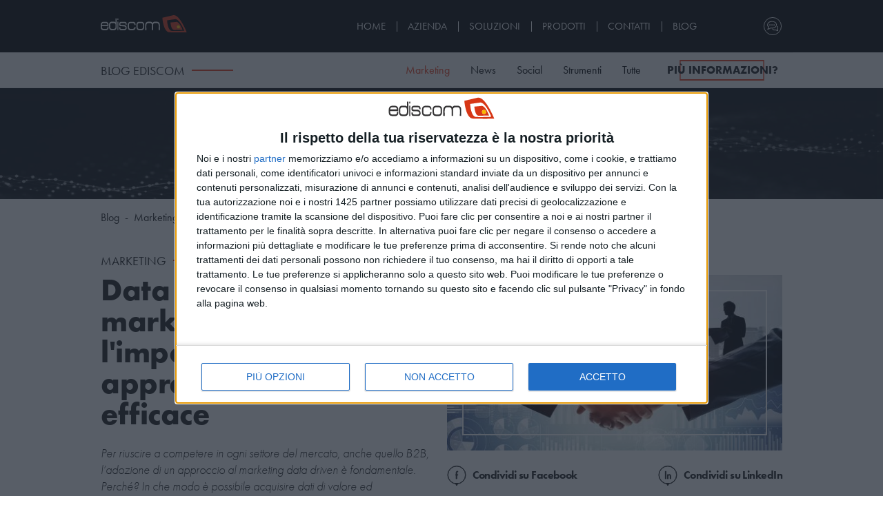

--- FILE ---
content_type: text/html; charset=UTF-8
request_url: https://www.ediscom.it/blog/marketing/data-driven-b2b-marketing.htm
body_size: 10689
content:


<!DOCTYPE html>
<html lang="it">
<head>
    
      <!-- Google Tag Manager -->
      <script>(function(w,d,s,l,i){w[l]=w[l]||[];w[l].push({'gtm.start':
      new Date().getTime(),event:'gtm.js'});var f=d.getElementsByTagName(s)[0],
      j=d.createElement(s),dl=l!='dataLayer'?'&l='+l:'';j.async=true;j.src=
      'https://www.googletagmanager.com/gtm.js?id='+i+dl;f.parentNode.insertBefore(j,f);
      })(window,document,'script','dataLayer','GTM-WWQHLFJ');</script>
      <!-- End Google Tag Manager -->
    
    <title>Data driven b2b marketing: che cos'è e come applicarlo</title>
    <meta charset="UTF-8"/>
    <meta name="viewport" content="width=device-width, initial-scale=1.0"/>
    <meta name="description" content="Data driven b2b marketing:scopri in questo nostro articolo come ottenere il massimo delle performance adottando un approccio al business B2B data driven!"/>

    <meta property="og:title" content="Data driven b2b marketing: che cos&#039;è e come applicarlo" />
        <meta property="og:url" content="https://www.ediscom.it/blog/marketing/data-driven-b2b-marketing.htm" />
        <meta property="og:description" content="Data driven b2b marketing:scopri in questo nostro articolo come ottenere il massimo delle performance adottando un approccio al business B2B data driven!" />
        <meta property="og:type" content="article" />
            <meta property="og:image" content="https://www.ediscom.it/blog/articoli/home/marketing/og_image/data-driven-b2b-marketing.jpg" />
        
    <meta name="format-detection" content="telephone=no"/>
    <meta name="format-detection" content="date=no"/>
    <meta name="format-detection" content="address=no"/>
    <meta name="format-detection" content="email=no"/>
            <meta name="keywords" content="Data driven b2b marketing, data driven marketing b2b, B2B data-drive, data driven strategy b2b"/>
    
            <meta name="robots" content="index,follow"/>
                <link rel="canonical" href="https://www.ediscom.it/blog/marketing/data-driven-b2b-marketing.htm">
        <link href="/blog/stili/_custom/css/style-site.css" rel="stylesheet" type="text/css"/>

    <link rel="icon" type="image/svg+xml" href="/img/logo-occhio.svg">
    
    
    
    
    <link rel="stylesheet" href="https://use.typekit.net/baa7bax.css">
</head>

<body>

  <!-- Google Tag Manager (noscript) -->
  <noscript><iframe src="https://www.googletagmanager.com/ns.html?id=GTM-WWQHLFJ"
  height="0" width="0" style="display:none;visibility:hidden"></iframe></noscript>
  <!-- End Google Tag Manager (noscript) -->



  <div class="container">

    <div class="sticky-nav">
      <nav class="navigation">
    <div class="navigation__wrap">
        <input type="checkbox" id="navigation-menu-open" class="navigation__check menu__show">
        <div class="navigation__head">
            <div class="navigation__head-wrap">
                <a title="Ediscom - Digital e Performance Marketing" href="/" class="navigation__links">
                    <img src="/img/logo.svg" alt="logo Ediscom" class="navigation__logo navigation__logo--std">
                    <img src="/img/logo-occhio.svg" alt="logo Ediscom" class="navigation__logo navigation__logo--small">
                </a>
                <a href="#richiedi-informazioni" class="menu__cta navigation__cta cta cta--square cta--white">più informazioni?</a>
                <label class="navigation__ham-wrap" for="navigation-menu-open">
                    <span class="navigation__ham"></span>
                </label>
            </div>
        </div>
        <div class="menu navigation__menu">
            <ul class="menu__main">
                <li class="menu__el">
                    <div class="menu__el-wrap">
                        <a title="Ediscom - Digital e Performance Marketing" class="menu__txt" href="/">Home</a>
                    </div>
                </li>
                <li class="menu__el">
                    <input type="radio" name="menu" id="menu-1" value="1" class="menu__radio">
                    <div class="menu__el-wrap">
                        <span class="menu__txt menu__txt--has-submenu">Azienda</span>
                        <label class="menu__label" for="menu-1">
                            <span class="menu__arrow"></span>
                        </label>
                    </div>
                    <ul class="menu__main menu__main--sub">
                        <li class="menu__el"><a title="Digital Company - Digital Marketing" class="menu__txt" href="/chi-siamo.htm">Chi Siamo</a></li>
                        <li class="menu__el"><a title="Team Digital Marketing" class="menu__txt" href="/team.htm">Team</a></li>
                        <li class="menu__el"><a title="Portofolio clienti web marketing " class="menu__txt" href="/clienti.htm">Clienti</a></li>
                        <li class="menu__el"><a title="Posizioni aperte Digital Company" class="menu__txt" href="/lavora-con-noi.htm">Lavora con noi</a></li>
                    </ul>
                </li>
                <li class="menu__el">
                    <input type="radio" name="menu" id="menu-2" value="2" class="menu__radio">
                    <div class="menu__el-wrap">
                        <a title="Digital Marketing e mobile ADV" class="menu__txt menu__txt--has-submenu" href="/soluzioni-marketing.htm">Soluzioni</a>
                        <label class="menu__label" for="menu-2">
                            <span class="menu__arrow"></span>
                        </label>
                    </div>
                    <ul class="menu__main menu__main--sub">
                        <li class="menu__el"><a title="lead Generation: cos'è e come funziona" class="menu__txt" href="/soluzioni-marketing/lead-generation.htm">Lead
                                generation</a></li>
                        <li class="menu__el"><a title="Lead Nurturing: cos'è e come funziona" class="menu__txt" href="/soluzioni-marketing/lead-nurturing.htm">Lead
                                nurturing</a></li>
                        <li class="menu__el"><a title="Database building: come costruire un database" class="menu__txt" href="/soluzioni-marketing/database-building.htm">Database
                                building</a></li>
                        <li class="menu__el"><a title="Brand awareness: cos'è e come funziona" class="menu__txt" href="/soluzioni-marketing/brand-awareness.htm">Brand
                                awareness</a></li>
                        <li class="menu__el"><a title="Campagne drive to store" class="menu__txt" href="/soluzioni-marketing/drive-to-store.htm">Drive
                                to
                                store</a></li>
                    </ul>
                </li>
                <li class="menu__el">
                    <input type="radio" name="menu" id="menu-3" value="3" class="menu__radio">
                    <div class="menu__el-wrap">
                        <a title="Strumenti di marketing e web marketing" class="menu__txt menu__txt--has-submenu" href="/prodotti.htm">Prodotti</a>
                        <label class="menu__label" for="menu-3">
                            <span class="menu__arrow"></span>
                        </label>
                    </div>
                    <ul class="menu__main menu__main--sub">
                        <li class="menu__el"><a title="Campagne di direct Email Marketing (DEM)" class="menu__txt" href="/prodotti/direct-email-marketing.htm">DEM</a>
                        </li>
                        <li class="menu__el"><a title="Campagne di SMS Marketing" class="menu__txt" href="/prodotti/sms-marketing.htm">SMS marketing</a>
                        </li>
                        <li class="menu__el"><a title="Campagne di Native Advertising" class="menu__txt" href="/prodotti/native-advertising.htm">Native</a>
                        </li>
                        <li class="menu__el"><a title="Chatbot Marketing e User Experience" class="menu__txt" href="/prodotti/chatbot.htm">Chatbot</a></li>
                        <li class="menu__el"><a title="Co-registrazione e co-sponsoring" class="menu__txt" href="/prodotti/coregistrazione-cosponsor.htm">Co-reg
                                &
                                Co-sponsor</a></li>
                        <li class="menu__el"><a title="Noleggio database e anagrafiche" class="menu__txt" href="/prodotti/noleggio-database.htm">Noleggi</a>
                        </li>
                        <li class="menu__el"><a title="Banner e display advertising" class="menu__txt" href="/prodotti/display-advertising.htm">Display
                                adv</a>
                        </li>
                        <li class="menu__el"><a title="Piattaforma invio SMS" class="menu__txt" href="/prodotti/sms-gateway.htm">SMS gateway</a></li>
                        <li class="menu__el"><a title="Lead qualification - qualifica del lead" class="menu__txt" href="/prodotti/lead-qualification.htm">Lead
                                Qualification</a></li>
                        <li class="menu__el"><a title="Campagne Pay per Call" class="menu__txt" href="/prodotti/pay-per-call.htm">Pay per call</a>
                        </li>
                        <li class="menu__el"><a title="Campagne SEM - Search Engine Marketing" class="menu__txt" href="/prodotti/sem.htm">SEM</a></li>
                        <li class="menu__el"><a title="Attività SEO" class="menu__txt" href="/prodotti/seo.htm">SEO</a></li>
                        <li class="menu__el"><a title="Social Advertising" class="menu__txt" href="/prodotti/social-advertising.htm">Social
                                advertising</a>
                        <li class="menu__el"><a title="Concorsi a premio e sondaggi" class="menu__txt" href="/prodotti/concorsi-sondaggi.htm">Concorsi & sondaggi</a>
                        </li>
                    </ul>
                </li>
                <li class="menu__el">
                    <div class="menu__el-wrap">
                        <a title="Contatti Ediscom - Digital Company" class="menu__txt" href="/contatti.htm">Contatti</a>
                    </div>
                </li>
                <li class="menu__el">
                    <div class="menu__el-wrap">
                        <a class="menu__txt" href="/blog">Blog</a>
                    </div>
                </li>
                <div class="navigation__overlay"></div>
                <li class="menu__el">
                    <div class="navigation__overlay"></div>
                    <div class="navigation__lang">
                        <svg xmlns="http://www.w3.org/2000/svg" width="31" height="33" viewBox="0 -1 28 33"
                             class="navigation__overlay-img navigation__overlay-label">
                            <g id="lingua" transform="translate(-938 -28)">
                                <g id="Polygon_2" data-name="Polygon 2" transform="translate(954 59) rotate(-180)"
                                   fill="#fff"
                                   stroke-linecap="round">
                                    <path d="M 3.190984964370728 3.5 L 0.8090148568153381 3.5 L 1.99999988079071 1.118029952049255 L 3.190984964370728 3.5 Z"
                                          stroke="none"/>
                                    <path d="M 1.99999988079071 2.236070156097412 L 1.618034839630127 3 L 2.381964921951294 3 L 1.99999988079071 2.236070156097412 M 1.99999988079071 0 L 4 4 L -2.384185791015625e-07 4 L 1.99999988079071 0 Z"
                                          stroke="none" fill="#fff"/>
                                </g>
                                <path id="Path_40" data-name="Path 40"
                                      d="M1.376-10.672V0H2.56V-10.672Zm9.152,1.12v-1.12H4.16v1.12H6.752V0H7.936V-9.552Z"
                                      transform="translate(946 48)" fill="#fff"/>
                                <g id="Ellipse_2" data-name="Ellipse 2" transform="translate(938 28)" fill="none"
                                   stroke="#fff"
                                   stroke-width="1">
                                    <circle cx="14" cy="14" r="14" stroke="none"/>
                                    <circle cx="14" cy="14" r="13.5" fill="none"/>
                                </g>
                            </g>
                        </svg>
                        <a href="" class="navigation__overlay-img">
                        <svg xmlns="http://www.w3.org/2000/svg" width="28" height="31" viewBox="0 -1 28 31" class="navigation__overlay-img">
                            <g id="lingua" transform="translate(-938 -28)">
                                <path id="Path_41" data-name="Path 41" d="M6.912-10.672H1.376V0H6.912V-1.12H2.56V-5.264H6.784v-1.12H2.56V-9.552H6.912ZM10.272,0V-8.24L18.592.48V-10.672H17.408V-2.4l-8.32-8.72V0Z" transform="translate(942 48)" fill="#fff"/>
                                <g id="Ellipse_2" data-name="Ellipse 2" transform="translate(938 28)" fill="none" stroke="#fff" stroke-width="1">
                                    <circle cx="14" cy="14" r="14" stroke="none"/>
                                    <circle cx="14" cy="14" r="13.5" fill="none"/>
                                </g>
                                <g id="Polygon_3" data-name="Polygon 3" transform="translate(954 59) rotate(-180)" fill="#fff" stroke-linecap="round">
                                    <path d="M 3.190984964370728 3.5 L 0.8090148568153381 3.5 L 1.99999988079071 1.118029952049255 L 3.190984964370728 3.5 Z" stroke="none"/>
                                    <path d="M 1.99999988079071 2.236070156097412 L 1.618034839630127 3 L 2.381964921951294 3 L 1.99999988079071 2.236070156097412 M 1.99999988079071 0 L 4 4 L -2.384185791015625e-07 4 L 1.99999988079071 0 Z" stroke="none" fill="#fff"/>
                                </g>
                            </g>
                        </svg>
                        </a>
                    </div>
                    <div class="navigation__footer">
                        <svg xmlns="http://www.w3.org/2000/svg" width="28" height="28" viewBox="-1 -1 30 30"
                             class="navigation__img" id="live-chat">
                            <g id="icn-livechat" transform="translate(-972 -28)">
                                <g id="Group_24" data-name="Group 24" transform="translate(34)">
                                    <g id="Ellipse_2" data-name="Ellipse 2" transform="translate(938 28)" fill="none"
                                       stroke="#fff" stroke-width="1">
                                        <circle cx="14" cy="14" r="14" stroke="none"/>
                                        <circle cx="14" cy="14" r="13.5" fill="none"/>
                                    </g>
                                </g>
                                <g id="Group_25" data-name="Group 25" transform="translate(-22.855 -592.055)">
                                    <path id="Path_3" data-name="Path 3"
                                          d="M1007.915,626.26a9.468,9.468,0,0,1,4.638,1.1,5.083,5.083,0,0,1,1.579,7.7,6.669,6.669,0,0,1-4.039,2.2,12.024,12.024,0,0,1-3.7.124.823.823,0,0,0-.521.167,8.6,8.6,0,0,1-4.636,1.687c-.29.019-.568,0-.673-.324-.1-.307.062-.509.31-.687a5.232,5.232,0,0,0,1.566-2.064c.11-.225,0-.325-.152-.452a5.049,5.049,0,0,1-1.093-6.387,5.8,5.8,0,0,1,3.234-2.514A10.661,10.661,0,0,1,1007.915,626.26Zm-5.268,11.725a7.16,7.16,0,0,0,2.856-1.452.883.883,0,0,1,.754-.207,9.791,9.791,0,0,0,5.151-.52,4.374,4.374,0,0,0,2.44-2.142,4.033,4.033,0,0,0-1.958-5.487,8.945,8.945,0,0,0-8.008.008,4.032,4.032,0,0,0-.572,7.029c.388.28.459.461.259.9C1003.29,636.726,1002.976,637.322,1002.647,637.985Z"
                                          fill="#fff"/>
                                    <path id="Path_4" data-name="Path 4"
                                          d="M1096.891,724.526c.32-.015.6-.038.885-.036a.3.3,0,0,1,.211.129,3.659,3.659,0,0,0,3.115,1.575,7.136,7.136,0,0,0,1.365-.049,1.065,1.065,0,0,1,.832.222,12.245,12.245,0,0,0,1.064.672l.076-.086c-.1-.246-.213-.489-.311-.737a.571.571,0,0,1,.2-.725,2.37,2.37,0,0,0-.31-4.184c-.045-.026-.086-.056-.168-.11l.381-.924a3.424,3.424,0,0,1,2.119,2.449,3.251,3.251,0,0,1-.95,3.218c-.169.161-.2.3-.06.464.276.342.576.666.83,1.024a.969.969,0,0,1,.214.6c-.035.274-.292.37-.572.347a5.639,5.639,0,0,1-2.819-.956,1.159,1.159,0,0,0-.8-.211,6.146,6.146,0,0,1-3.973-.874A3.155,3.155,0,0,1,1096.891,724.526Z"
                                          transform="translate(-88.837 -86.653)" fill="#fff"/>
                                    <path id="Path_5" data-name="Path 5"
                                          d="M1042.871,689.234a.97.97,0,0,1-1.016.953.947.947,0,0,1-.935-.987.974.974,0,0,1,.969-.964A.989.989,0,0,1,1042.871,689.234Z"
                                          transform="translate(-37.247 -57.126)" fill="#fff"/>
                                    <path id="Path_6" data-name="Path 6"
                                          d="M1123.929,689.181a.981.981,0,0,1,1.006-.937.993.993,0,0,1,.945,1,.972.972,0,0,1-1.03.948A.96.96,0,0,1,1123.929,689.181Z"
                                          transform="translate(-113.758 -57.132)" fill="#fff"/>
                                    <path id="Path_7" data-name="Path 7"
                                          d="M1084.26,689.2a.95.95,0,0,1-.934.991.964.964,0,0,1-1.019-.949,1,1,0,0,1,.938-1A.976.976,0,0,1,1084.26,689.2Z"
                                          transform="translate(-75.394 -57.126)" fill="#fff"/>
                                </g>
                            </g>
                        </svg>
                       
                    </div>
                </li>
            </ul>
        </div>
        <input type="radio" name="menu" id="menu-0" value="0" class="menu__radio">
    </div>
</nav>


      
        <nav class="context-menu">
  <div class="context-menu__wrap">
    <input type="checkbox" id="context-menu-open" class="context-menu__check">
    <div class="context-menu__head">
      <span class="context-menu__title section-mark">Blog Ediscom</span>
      <label class="context-menu__lbl" for="context-menu-open">
        <span class="context-menu__txt context-menu__txt-change"></span> <span class="context-menu__arrow"></span>
      </label>
    </div>
    <ul class="context-menu__list">
            <li class="context-menu__el">
        <a href="https://www.ediscom.it/blog/marketing/marketing.htm" class="context-menu__txt" data-active="1" title="Digital Marketing">Marketing</a>
      </li>
            <li class="context-menu__el">
        <a href="https://www.ediscom.it/blog/news/news.htm" class="context-menu__txt" title="News">News</a>
      </li>
            <li class="context-menu__el">
        <a href="https://www.ediscom.it/blog/social/social.htm" class="context-menu__txt" title="Social Media Marketing">Social</a>
      </li>
            <li class="context-menu__el">
        <a href="https://www.ediscom.it/blog/strumenti/strumenti.htm" class="context-menu__txt" title="Strumenti per il marketing">Strumenti</a>
      </li>
                  <li class="context-menu__el context-menu__el--home-link">
        <a href="/blog" class="context-menu__txt" title="Tutte le sezioni">Tutte</a>
      </li>
            <li class="context-menu__el context-menu__el--padding-big">
        <a href="#richiedi-informazioni" class="cta cta--square cta--black" title="Ottieni maggiori informazioni">più informazioni?</a>
      </li>
    </ul>
    <div class="context-menu__overlay"></div>
  </div>
</nav>
      

    </div>

    
      <header class="img-header img-header--blog">
  <picture>
          
      <source media="(max-width: 320px) and (-webkit-min-device-pixel-ratio: 2)"
              srcset="/blog/stili/_custom/img/header/320@2x.jpg">
      
      <source media="(max-width: 320px), and (-webkit-min-device-pixel-ratio : 1.5), only screen and (min-device-pixel-ratio : 1.5)"
              srcset="/blog/stili/_custom/img/header/320.jpg">
                
      <source media="(max-width: 414px) and (-webkit-min-device-pixel-ratio: 2)"
              srcset="/blog/stili/_custom/img/header/414@2x.jpg">
      
      <source media="(max-width: 414px), and (-webkit-min-device-pixel-ratio : 1.5), only screen and (min-device-pixel-ratio : 1.5)"
              srcset="/blog/stili/_custom/img/header/414.jpg">
                
      <source media="(max-width: 576px) and (-webkit-min-device-pixel-ratio: 2)"
              srcset="/blog/stili/_custom/img/header/576@2x.jpg">
      
      <source media="(max-width: 576px), and (-webkit-min-device-pixel-ratio : 1.5), only screen and (min-device-pixel-ratio : 1.5)"
              srcset="/blog/stili/_custom/img/header/576.jpg">
                
      <source media="(max-width: 768px) and (-webkit-min-device-pixel-ratio: 2)"
              srcset="/blog/stili/_custom/img/header/768@2x.jpg">
      
      <source media="(max-width: 768px), and (-webkit-min-device-pixel-ratio : 1.5), only screen and (min-device-pixel-ratio : 1.5)"
              srcset="/blog/stili/_custom/img/header/768.jpg">
                
      <source media="(max-width: 834px) and (-webkit-min-device-pixel-ratio: 2)"
              srcset="/blog/stili/_custom/img/header/834@2x.jpg">
      
      <source media="(max-width: 834px), and (-webkit-min-device-pixel-ratio : 1.5), only screen and (min-device-pixel-ratio : 1.5)"
              srcset="/blog/stili/_custom/img/header/834.jpg">
                
      <source media="(max-width: 992px) and (-webkit-min-device-pixel-ratio: 2)"
              srcset="/blog/stili/_custom/img/header/992@2x.jpg">
      
      <source media="(max-width: 992px), and (-webkit-min-device-pixel-ratio : 1.5), only screen and (min-device-pixel-ratio : 1.5)"
              srcset="/blog/stili/_custom/img/header/992.jpg">
                
      <source media="(max-width: 1280px) and (-webkit-min-device-pixel-ratio: 2)"
              srcset="/blog/stili/_custom/img/header/1280@2x.jpg">
      
      <source media="(max-width: 1280px), and (-webkit-min-device-pixel-ratio : 1.5), only screen and (min-device-pixel-ratio : 1.5)"
              srcset="/blog/stili/_custom/img/header/1280.jpg">
                
      <source media="(max-width: 1920px) and (-webkit-min-device-pixel-ratio: 2)"
              srcset="/blog/stili/_custom/img/header/1920@2x.jpg">
      
      <source media="(max-width: 1920px), and (-webkit-min-device-pixel-ratio : 1.5), only screen and (min-device-pixel-ratio : 1.5)"
              srcset="/blog/stili/_custom/img/header/1920.jpg">
                
        <img src="/blog/stili/_custom/img/header/1920.jpg" srcset="/blog/stili/_custom/img/header/1920.jpg 1x, /blog/stili/_custom/img/header/1920@2x.jpg 2x"
              alt="" class="img-header__img">
            </picture>
  <div class="img-header__txt-wrap">
    <span class="img-header__txt">
      Marketing    </span>
  </div>
</header>    

    
        <ol class="breadcrumbs" itemscope itemtype="http://schema.org/BreadcrumbList">

    
    
              <li class="breadcrumbs__el" itemprop="itemListElement" itemscope itemtype="http://schema.org/ListItem">
          <a href="/blog" title="Blog" class="breadcrumbs__link"
              itemtype="http://schema.org/Thing" itemprop="item">
            <span itemprop="name">Blog</span>
          </a>
          <meta itemprop="position" content="1"/>
        </li>
        <span>&nbsp;-&nbsp;</span>
      
    
              <li class="breadcrumbs__el" itemprop="itemListElement" itemscope itemtype="http://schema.org/ListItem">
          <a href="https://www.ediscom.it/blog/marketing/marketing.htm" title="Digital Marketing" class="breadcrumbs__link"
              itemtype="http://schema.org/Thing" itemprop="item">
            <span itemprop="name">Marketing</span>
          </a>
          <meta itemprop="position" content="2"/>
        </li>
        <span>&nbsp;-&nbsp;</span>
      
    
              <li class="breadcrumbs__el">
          <span class="breadcrumbs__link breadcrumb__link--self">
            Data driven b2b marketing          </span>
          <meta itemprop="position" content="3"/>
        </li>
      
        
  </ol>

    

    
  <main class="main main--articolo">

    <section class="main__content">
    <div class="article-main article-main--nocciolo">

        <article class="article-main__featured-paragraph featured-paragraph">
            <div class="featured-paragraph__head">
                <div class="featured-paragraph__mark section-mark">Marketing</div>
                <div class="featured-paragraph__author-date">
                    <span>Redazione Ediscom</span>
                    <span></span>
                </div>
            </div>

            <h1 class="featured-paragraph__title heading-h1">
                Data driven b2b marketing: l'importanza di un approccio al business efficace
            </h1>


                            <div class="featured-paragraph__text">
                                        <div class="featured-paragraph__paragraph paragraph">Per riuscire a competere in ogni settore del mercato, anche quello B2B, l’adozione di un approccio al marketing data driven è fondamentale. Perché? In che modo è possibile acquisire dati di valore ed effettivamente efficaci per il proprio business? Scoprilo in questo articolo! Ottieni contatti di qualità e crea campagne custom, con la soluzione di database building Ediscom, <a href="https://www.ediscom.it/contatti.htm">contattaci</a>!</div>
                </div>
            
                            <div class="featured-paragraph__grid-cell-side">
                    <div class="featured-paragraph__img-wrap">
                        <div class="img-frame">
                            <span class="img-frame__inset-shadow">&nbsp;</span>
                            <img src="https://www.ediscom.it/blog/articoli/home/marketing/data-driven-b2b-marketing.jpg" class="featured-paragraph__img" alt="Data driven b2b marketing"/>
                        </div>
                                            </div>

                    <div class="featured-paragraph__social paragraph">
                        <a href="https://www.facebook.com/sharer/sharer.php?u=https%3A%2F%2Fwww.ediscom.it%2Fblog%2Fmarketing%2Fdata-driven-b2b-marketing.htm"
                           target="_blank" class="featured-paragraph__social-item featured-paragraph__social-item--fb"
                           title="Condividi su Facebook">
                            <svg xmlns="http://www.w3.org/2000/svg" width="28" height="31" viewBox="-1 -1 30 30"
        class="featured-paragraph__social-ico">
  <g id="Group_1787" data-name="Group 1787" transform="translate(-938 -28)">
    <g id="Polygon_2" data-name="Polygon 2" transform="translate(954 59) rotate(-180)"
        fill="#fff" stroke-linecap="round">
      <path d="M 3.190984964370728 3.5 L 0.8090148568153381 3.5 L 1.99999988079071 1.118029952049255 L 3.190984964370728 3.5 Z"
            stroke="none"/>
      <path d="M 1.99999988079071 2.236070156097412 L 1.618034839630127 3 L 2.381964921951294 3 L 1.99999988079071 2.236070156097412 M 1.99999988079071 0 L 4 4 L -2.384185791015625e-07 4 L 1.99999988079071 0 Z"
            stroke="none" fill="#fff"/>
    </g>
    <path id="Path_181" data-name="Path 181"
          d="M3.9-5.584V-6.64H2.272V-9.408a2,2,0,0,1,.144-.96.807.807,0,0,1,.736-.352,2.09,2.09,0,0,1,.752.144V-11.7a2.226,2.226,0,0,0-.816-.144,2.066,2.066,0,0,0-1.328.432,2.3,2.3,0,0,0-.64,1.872v2.9H.48v1.056h.64V0H2.272V-5.584Z"
          transform="translate(950 48)" fill="#fff"/>
    <g id="Ellipse_2" data-name="Ellipse 2" transform="translate(938 28)" fill="none"
        stroke="#fff" stroke-width="1">
      <circle cx="14" cy="14" r="14" stroke="none"/>
      <circle cx="14" cy="14" r="13.5" fill="none"/>
    </g>
  </g>
</svg>                            <span>Condividi <span class="nowrap">su Facebook</span></span>
                        </a>

                        <a href="https://www.linkedin.com/shareArticle?mini=true&url=https%3A%2F%2Fwww.ediscom.it%2Fblog%2Fmarketing%2Fdata-driven-b2b-marketing.htm&title=Data%20driven%20b2b%20marketing%3A%20che%20cos%27%C3%A8%20e%20come%20applicarlo&summary=L%27utilizzio%20di%20un%20approccio%20data%20driven%20b2b%20marketing%20pu%C3%B2%20essere%20molto%20importante%20per%20questo%20settore.%20Perch%C3%A9%3F%20Scoprilo%20leggendo%20questo%20nostro%20articolo%21&source=www.ediscom.it"
                           target="_blank" class="featured-paragraph__social-item featured-paragraph__social-item--li"
                           title="Condividi su LinkedIn">
                            <svg xmlns="http://www.w3.org/2000/svg" width="28" height="31" viewBox="-1 -1 30 30" class="featured-paragraph__social-ico">
  <g id="Group_1788" data-name="Group 1788" transform="translate(-938 -28)">
    <g id="Polygon_2" data-name="Polygon 2" transform="translate(954 59) rotate(-180)"
        fill="#fff" stroke-linecap="round">
      <path d="M 3.190984964370728 3.5 L 0.8090148568153381 3.5 L 1.99999988079071 1.118029952049255 L 3.190984964370728 3.5 Z"
            stroke="none"/>
      <path d="M 1.99999988079071 2.236070156097412 L 1.618034839630127 3 L 2.381964921951294 3 L 1.99999988079071 2.236070156097412 M 1.99999988079071 0 L 4 4 L -2.384185791015625e-07 4 L 1.99999988079071 0 Z"
              stroke="none" fill="#fff"/>
    </g>
    <path id="Path_182" data-name="Path 182"
          d="M1.088-11.664V0H2.24V-11.664ZM4.416,0H5.568V-3.472a2.8,2.8,0,0,1,.48-1.792,1.452,1.452,0,0,1,1.168-.512A1.3,1.3,0,0,1,8.3-5.3a1.952,1.952,0,0,1,.3,1.216V0H9.76V-4.112a2.961,2.961,0,0,0-.384-1.776,2.252,2.252,0,0,0-1.9-.912,2.342,2.342,0,0,0-1.9.928V-6.64H4.416Z"
          transform="translate(947 48)" fill="#fff"/>
    <g id="Ellipse_2" data-name="Ellipse 2" transform="translate(938 28)" fill="none"
        stroke="#fff" stroke-width="1">
      <circle cx="14" cy="14" r="14" stroke="none"/>
      <circle cx="14" cy="14" r="13.5" fill="none"/>
    </g>
  </g>
</svg>                            <span>Condividi <span class="nowrap">su LinkedIn</span></span>
                        </a>
                    </div>
                </div>
                    </article>

        
                                                                                                    
        <div class="article-main__cta">
            <a href="#richiedi-informazioni" id="contact-form"
               class="cta cta--no-transition cta--square cta--white"
               title="Richiedi info sul Database Building!">Richiedi info sul Database Building!
            </a>
        </div>

                    <section class="article-main__paragraph">
                                <div class="article-main__paragraph-txt paragraph nocciolo">In un contesto in cui internet ha reso il mercato ancor più competitivo, la possibilità di sfruttare le opportunità che la rete offre, in termini di raccolta e gestione dei dati, è un’ottima soluzione per poter far fronte alle stesse sfide che il web pone.<br />Questo è vero anche e soprattutto nel caso del <span class="testo-grassetto">settore B2B</span>, in cui la creazione di una relazione duratura con i clienti si basa su un processo che richiede cura e attenzione.<br /><br />L’accesso ai dati, in questo senso, può aiutare le imprese a <span class="testo-grassetto">conoscere più nel dettaglio la propria clientela </span>e a <span class="testo-grassetto">sviluppare progetti di business ad hoc</span>, in grado di rispondere in maniera pertinente alle richieste del target di riferimento. <br /><br />In che modo questo è possibile?<br />Attraverso l’adozione di una<span class="testo-grassetto"> strategia data driven B2B marketing</span>.<br /><br />Vediamo nei prossimi paragrafi in che cosa consiste e qual è la soluzione più efficace per ottenere informazioni di valore sull’audience di riferimento.</div>
            </section>
        
        
        
                                                                            <section class="article-main__paragraph">
                                            <h3 class="article-main__paragraph-title paragraph">Data driven marketing B2B: che cos’è?</h3>
                                        <div class="article-main__paragraph-txt paragraph nocciolo">Al giorno d’oggi, in un mercato altamente competitivo, conoscere più nel dettaglio il pubblico di destinazione e i suoi bisogni, soprattutto se appartenente al settore B2B, è il modo ideale per poter raggiungere alte performance ed ottenere un buon successo.<br /><br />Per tale ragione, la soluzione più adatta è quella di <span class="testo-grassetto">ricorre ad un approccio al marketing data driven</span>, ovvero <span class="testo-italico">“guidato dai dati”. </span><br /><br />Stiamo facendo riferimento ad una<span class="testo-grassetto"> forma particolare di business</span>, le cui azioni sono basate sull’acquisizione e lo studio delle informazioni che, attraverso la rete, è possibile ricavare sul proprio target.<br /><br />A partire da tale sistema, infatti, le imprese hanno la possibilità di <span class="testo-grassetto">mettere in atto strategie custom</span>, create<span class="testo-grassetto"> su misura</span> sulla clientela e pensate per essere <span class="testo-grassetto">perfettamente in linea con le esigenze dell’audience</span>. In questo modo, l’azienda non solo riuscirà a far vivere una customer experience soddisfacente, ma sarà persino in grado di raggiungere buone performance ed ottenere alti risultati.<br /><br />Lo stesso vale anche nel caso dell’adozione di un approccio<span class="testo-grassetto"> data driven nel B2B marketing</span>. La raccolta di dati reali, oggettivi e mirati, difatti, aiuta le organizzazioni, che lavorano in questo settore, a prendere decisioni migliori, capaci di impattare positivamente sul suo successo e sulla crescita del fatturato.<br /><br />Grazie ad una loro corretta gestione, difatti, i brand sono in grado di comprendere quali misure di business adottare, al fine di migliorare la proposta di valore, rendendola più adatta ai profili delle proprie <a href="https://www.ediscom.it/blog/marketing/marketing-personas.htm" title="Marketing Personas">buyer personas</a>.</div>
                </section>
                                                <section class="article-main__paragraph">
                                            <h3 class="article-main__paragraph-title paragraph">Data Driven strategy B2B: una soluzione efficace</h3>
                                        <div class="article-main__paragraph-txt paragraph nocciolo">Come abbiamo visto, l’adozione di un approccio al B2B data driven, è la soluzione ideale se si vogliono raggiungere con efficacia i propri obiettivi di business e ottenere risultati concreti e reali. <br />In un simile contesto, quindi, la <span class="testo-grassetto">raccolta dei dati</span> è senza alcun dubbio l’aspetto che aiuta le imprese a prendere decisioni utili a migliorare la propria posizione sul mercato, data la puntualità con cui è possibile <span class="testo-grassetto">sviluppare strategie customizzate</span>, capaci di intercettare il pubblico giusto nel momento più idoneo.<br /><br />Nonostante ciò, però, a dettare l’effettiva efficacia dell’approccio data driven B2B marketing sono le <span class="testo-grassetto">modalità in cui le informazioni vengono acquisit</span>e e, successivamente, <span class="testo-grassetto">interpretate</span>.<br /><br />In tal senso, pertanto, in che modo è possibile ottenere dati sempre aggiornati e di alto valore?<br /><br />Affidarsi ad aziende specializzate nello sviluppo di campagne di lead generation ad alte performance e proprietarie di un database ricco di anagrafiche di qualità, come <span class="testo-grassetto">Ediscom</span>, è un’ottima soluzione. <br /><br />Dato il know how sviluppato in anni di esperienza nel campo, infatti, la nostra digital company è in grado di<span class="testo-grassetto"> intercettare l’utenza in target </span>con il business del cliente e condurlo, in modo naturale, verso la conversione, da semplice utente a contatto effettivo dell’impresa. <br /><br />Tutto questo è possibile anche grazie all’utilizzo del <span class="testo-grassetto">database marketing altamente segmentato</span> di cui Ediscom è proprietaria, in quanto fondamentale per la realizzazione di strategie performanti e personalizzate.<br /><br />Proprio per questo motivo, la nostra azienda offre ai partner la possibilità di costruire, a partire da soluzioni di comprovata efficacia, una banca dati, ricca di contatti di valore, qualificati e costantemente aggiornati. Il fine è difatti quello di aiutare i clienti nella creazione di una solida base da cui partire per poter sviluppare progetti di business ad alte prestazioni.<br /><br />Se vuoi sapere di più sugli strumenti e le soluzioni Ediscom adatte a migliorare il tuo approccio data driven nel B3B marketing, <a href="https://www.ediscom.it/contatti.htm">non esitare a contattarci</a>!</div>
                </section>
                    
        <section class="article-main__txt paragraph nocciolo"></section>

        

        <div class="article-main__cta">
            <a href="#richiedi-informazioni" id="contact-form" class="cta cta--no-transition cta--square cta--white"
               title="Richiedi info sul Database Building!">Richiedi info sul Database Building!
            </a>
        </div>

    </div>
</section>

                                              <header class="featured-strip">
  <picture>
          
      <source media="(max-width: 320px) and (-webkit-min-device-pixel-ratio: 2)"
              srcset="/img/prodotti/lead-qualification/header/320@2x.jpg">
      
      <source media="(max-width: 320px), and (-webkit-min-device-pixel-ratio : 1.5), only screen and (min-device-pixel-ratio : 1.5)"
              srcset="/img/prodotti/lead-qualification/header/320.jpg">
                
      <source media="(max-width: 414px) and (-webkit-min-device-pixel-ratio: 2)"
              srcset="/img/prodotti/lead-qualification/header/414@2x.jpg">
      
      <source media="(max-width: 414px), and (-webkit-min-device-pixel-ratio : 1.5), only screen and (min-device-pixel-ratio : 1.5)"
              srcset="/img/prodotti/lead-qualification/header/414.jpg">
                
      <source media="(max-width: 576px) and (-webkit-min-device-pixel-ratio: 2)"
              srcset="/img/prodotti/lead-qualification/header/576@2x.jpg">
      
      <source media="(max-width: 576px), and (-webkit-min-device-pixel-ratio : 1.5), only screen and (min-device-pixel-ratio : 1.5)"
              srcset="/img/prodotti/lead-qualification/header/576.jpg">
                
      <source media="(max-width: 768px) and (-webkit-min-device-pixel-ratio: 2)"
              srcset="/img/prodotti/lead-qualification/header/768@2x.jpg">
      
      <source media="(max-width: 768px), and (-webkit-min-device-pixel-ratio : 1.5), only screen and (min-device-pixel-ratio : 1.5)"
              srcset="/img/prodotti/lead-qualification/header/768.jpg">
                
      <source media="(max-width: 834px) and (-webkit-min-device-pixel-ratio: 2)"
              srcset="/img/prodotti/lead-qualification/header/834@2x.jpg">
      
      <source media="(max-width: 834px), and (-webkit-min-device-pixel-ratio : 1.5), only screen and (min-device-pixel-ratio : 1.5)"
              srcset="/img/prodotti/lead-qualification/header/834.jpg">
                
      <source media="(max-width: 992px) and (-webkit-min-device-pixel-ratio: 2)"
              srcset="/img/prodotti/lead-qualification/header/992@2x.jpg">
      
      <source media="(max-width: 992px), and (-webkit-min-device-pixel-ratio : 1.5), only screen and (min-device-pixel-ratio : 1.5)"
              srcset="/img/prodotti/lead-qualification/header/992.jpg">
                
      <source media="(max-width: 1280px) and (-webkit-min-device-pixel-ratio: 2)"
              srcset="/img/prodotti/lead-qualification/header/1280@2x.jpg">
      
      <source media="(max-width: 1280px), and (-webkit-min-device-pixel-ratio : 1.5), only screen and (min-device-pixel-ratio : 1.5)"
              srcset="/img/prodotti/lead-qualification/header/1280.jpg">
                
      <source media="(max-width: 1920px) and (-webkit-min-device-pixel-ratio: 2)"
              srcset="/img/prodotti/lead-qualification/header/1920@2x.jpg">
      
      <source media="(max-width: 1920px), and (-webkit-min-device-pixel-ratio : 1.5), only screen and (min-device-pixel-ratio : 1.5)"
              srcset="/img/prodotti/lead-qualification/header/1920.jpg">
                
        <img src="/img/prodotti/lead-qualification/header/1920.jpg" srcset="/img/prodotti/lead-qualification/header/1920.jpg 1x, /img/prodotti/lead-qualification/header/1920@2x.jpg 2x"
              alt="lead-qualification" class="img-header__img">
            </picture>
  <div class="featured-strip__txt-wrap">

    <div class="featured-strip__icon">
      <svg id="Group_1717" data-name="Group 1717" xmlns="http://www.w3.org/2000/svg" width="60.715" height="42.742" viewBox="0 0 60.715 42.742">
  <path id="Path_876" data-name="Path 876" d="M428.556,211.2c-15.915,3.659-26.759,6.284-26.759,6.284s2.507,35.277,17.155,35.9,43.56.242,43.56.242S444.471,207.538,428.556,211.2Zm-2.794,38.923c-11.145-.517-12.133-26.307-12.133-26.307s8.709-1.2,19.76-2.848c10.951-1.882,23.111,28.82,23.111,28.82S436.908,250.636,425.762,250.12Z" transform="translate(-401.797 -210.99)" fill="#fff"/>
  <path id="Path_877" data-name="Path 877" d="M467.349,257.594c-8.14.87-14.507,1.409-14.507,1.409s1.244,18.626,8.8,18.447,21.1-.388,21.1-.388S475.489,256.724,467.349,257.594Zm5.737,16.386a4.166,4.166,0,1,1,3.529-4.718A4.166,4.166,0,0,1,473.086,273.98Z" transform="translate(-432.575 -239.074)" fill="#fff"/>
</svg>

    </div>

    <h4 class="featured-strip__title">
      <a href="/prodotti/lead-qualification.htm" class="article-box__link" title='Scopri il prodotto Lead Qualification'>
        Lead Qualification
      </a>
    </h4>

    <p class="featured-strip__txt">
      <a href="/prodotti/lead-qualification.htm" class="article-box__link" title="Scopri il prodotto Lead Qualification">

        
  <span>Lo strumento</span> <span>che dà valore ai tuoi lead</span>

        
      </a>
    </p>

    <a href="/prodotti/lead-qualification.htm" class="cta cta--square cta--white cta--no-transition" title="Leggi la scheda del prodotto Lead Qualification">continua a leggere</a>

  </div>
</header>
                            
          <section class="main__grid main__grid--related-articles">
                  <h4 class="main__grid-cell--full-width heading-h1">Leggi anche:</h4>
                                                          <article class="article-box article-box--related main__grid-cell main__grid-cell--related-article">

  <div class="article-box__head">
    <div class="article-box__mark section-mark">Marketing</div>
    <div class="article-box__author-date">
      <span>Redazione Ediscom</span>
      <span></span>
    </div>
  </div>

    <h5 class="article-box__title heading-h2"><a href="https://www.ediscom.it/blog/marketing/data-driven.htm" class="article-box__link" title='Data driven'>Data driven: i dati alla base del marketing</a></h5>
  
  <a href="https://www.ediscom.it/blog/marketing/data-driven.htm"  class="article-box__cta-wrap" title='Data driven'>
    <span class="article-box__cta cta cta--square cta--black">
      Continua a leggere
    </span>
  </a>
</article>
                                                <article class="article-box article-box--related main__grid-cell main__grid-cell--related-article">

  <div class="article-box__head">
    <div class="article-box__mark section-mark">Marketing</div>
    <div class="article-box__author-date">
      <span>Redazione Ediscom</span>
      <span></span>
    </div>
  </div>

    <h5 class="article-box__title heading-h2"><a href="https://www.ediscom.it/blog/marketing/database-aziende-italiane.htm" class="article-box__link" title='Database aziende italiane'>Database aziende italiane per il B2B</a></h5>
  
  <a href="https://www.ediscom.it/blog/marketing/database-aziende-italiane.htm"  class="article-box__cta-wrap" title='Database aziende italiane'>
    <span class="article-box__cta cta cta--square cta--black">
      Continua a leggere
    </span>
  </a>
</article>
                                    </section>
    
  </main>




    <footer class="footer">
    <div class="footer__wrap">
        <header class="footer__header">
            <img class="footer__logo" src="/img/logo.svg" alt="Logo Ediscom">
        </header>
        <div class="footer__grida">
            <div class="footer__cell">
                <div class="footer__cell-content">
                    <ul class="footer__list">
                        <li class="footer__list-el">
                            <a href="/contatti.htm"><strong>Città:</strong> Torino</a>
                        </li>
                        <li class="footer__list-el">
                            <a href="/contatti.htm"><strong>Indirizzo:</strong> Via Alfieri, 11</a>
                        </li>
                        <li>
                            <a href="/contatti.htm"><strong>CAP:</strong> 10121</a>
                        </li>
                    </ul>
                </div>
            </div>
            <div class="footer__cell">
                <div class="footer__cell-content">
                    <ul class="footer__list">
                        <li class="footer__list-el">
                            <strong>Telefono:</strong> <a href="tel:+390116995900">+39.011.6995900</a>
                        </li>
                        <li class="footer__list-el">
                            <strong>Fax:</strong> +39.011.6995999
                        </li>
                        <li class="footer__list-el">
                            <strong>E-mail:</strong> <a href="mailto:info@ediscom.it">info@ediscom.it</a>
                        </li>
                    </ul>
                </div>
            </div>
            <div class="footer__cell">
                <div class="footer__cell-content">
                    <ul class="footer__social">
                        <li class="footer__social-el">
                            <a href="https://www.facebook.com/EdiscomSpa" target="_blank" class="footer__social-link">
                            <span class="footer__social-ico">
                            <svg xmlns="http://www.w3.org/2000/svg" width="28" height="31" viewBox="-1 -1 30 30"
                                 class="footer__social-ico">
                                <g id="Group_1787" data-name="Group 1787" transform="translate(-938 -28)">
                                    <g id="Polygon_2" data-name="Polygon 2" transform="translate(954 59) rotate(-180)"
                                       fill="#fff" stroke-linecap="round">
                                        <path d="M 3.190984964370728 3.5 L 0.8090148568153381 3.5 L 1.99999988079071 1.118029952049255 L 3.190984964370728 3.5 Z"
                                              stroke="none"/>
                                        <path d="M 1.99999988079071 2.236070156097412 L 1.618034839630127 3 L 2.381964921951294 3 L 1.99999988079071 2.236070156097412 M 1.99999988079071 0 L 4 4 L -2.384185791015625e-07 4 L 1.99999988079071 0 Z"
                                              stroke="none" fill="#fff"/>
                                    </g>
                                    <path id="Path_181" data-name="Path 181"
                                          d="M3.9-5.584V-6.64H2.272V-9.408a2,2,0,0,1,.144-.96.807.807,0,0,1,.736-.352,2.09,2.09,0,0,1,.752.144V-11.7a2.226,2.226,0,0,0-.816-.144,2.066,2.066,0,0,0-1.328.432,2.3,2.3,0,0,0-.64,1.872v2.9H.48v1.056h.64V0H2.272V-5.584Z"
                                          transform="translate(950 48)" fill="#fff"/>
                                    <g id="Ellipse_2" data-name="Ellipse 2" transform="translate(938 28)" fill="none"
                                       stroke="#fff" stroke-width="1">
                                        <circle cx="14" cy="14" r="14" stroke="none"/>
                                        <circle cx="14" cy="14" r="13.5" fill="none"/>
                                    </g>
                                </g>
                            </svg></span>
                                facebook
                            </a>
                        </li>
                        <li class="footer__social-el">
                            <a href="https://www.linkedin.com/company/ediscom-s.p.a./" target="_blank" class="footer__social-link">
                            <span class="footer__social-ico">
                            <svg xmlns="http://www.w3.org/2000/svg" width="28" height="31" viewBox="-1 -1 30 30"
                                 class="footer__social-ico">
                                <g id="Group_1788" data-name="Group 1788" transform="translate(-938 -28)">
                                    <g id="Polygon_2" data-name="Polygon 2" transform="translate(954 59) rotate(-180)"
                                       fill="#fff" stroke-linecap="round">
                                        <path d="M 3.190984964370728 3.5 L 0.8090148568153381 3.5 L 1.99999988079071 1.118029952049255 L 3.190984964370728 3.5 Z"
                                              stroke="none"/>
                                        <path d="M 1.99999988079071 2.236070156097412 L 1.618034839630127 3 L 2.381964921951294 3 L 1.99999988079071 2.236070156097412 M 1.99999988079071 0 L 4 4 L -2.384185791015625e-07 4 L 1.99999988079071 0 Z"
                                              stroke="none" fill="#fff"/>
                                    </g>
                                    <path id="Path_182" data-name="Path 182"
                                          d="M1.088-11.664V0H2.24V-11.664ZM4.416,0H5.568V-3.472a2.8,2.8,0,0,1,.48-1.792,1.452,1.452,0,0,1,1.168-.512A1.3,1.3,0,0,1,8.3-5.3a1.952,1.952,0,0,1,.3,1.216V0H9.76V-4.112a2.961,2.961,0,0,0-.384-1.776,2.252,2.252,0,0,0-1.9-.912,2.342,2.342,0,0,0-1.9.928V-6.64H4.416Z"
                                          transform="translate(947 48)" fill="#fff"/>
                                    <g id="Ellipse_2" data-name="Ellipse 2" transform="translate(938 28)" fill="none"
                                       stroke="#fff" stroke-width="1">
                                        <circle cx="14" cy="14" r="14" stroke="none"/>
                                        <circle cx="14" cy="14" r="13.5" fill="none"/>
                                    </g>
                                </g>
                            </svg></span>
                                linkedin
                            </a>
                        </li>
                    </ul>
                </div>
            </div>
            <div class="footer__cell footer__cell--cta">
                <div class="footer__cell-content">
                    <div class="footer__work">
                        <span class="footer__work-txt footer__work-txt--mobile">Posizioni aperte</span>
                        <span class="footer__work-txt footer__work-txt--desktop">Scopri le posizioni aperte</span>
                        <a title="Posizioni aperte Digital Company" href="/lavora-con-noi.htm" class="cta cta--square cta--white">lavora con noi</a>
                    </div>
                </div>
            </div>
        </div>
        <div class="footer__main-logo-wrap">
            <img src="/img/lead_to_roi.svg" class="footer__main-logo" alt="LEAD TO ROI">
        </div>
        <div class="footer__bottom">
            <span class="footer__bottom-txt">Copyright © 2020 Ediscom Spa | P.I. 09311070016 - </span>
            <a href="/privacy.htm" class="footer__link">Informativa Privacy</a> |
            <a href="/cookie-policy.htm" class="footer__link">Politica dei cookies</a> | Pec:
            <a href="mailto:ediscom@legalmail.it" class="footer__link">ediscom@legalmail.it</a>
            <span class="footer__bottom-txt--desktop"> | Ufficio Registri di: Torino | REA N. 1041819 | Capitale sociale: 120.000€</span>
        </div>
    </div>
</footer>

<div class="modal" id="richiedi-informazioni" data-block-scroll>
    <span class="modal__close-background"></span>
    <div class="modal__content">
        <span class="modal__close">
            <span class="modal__close-icon"></span>
        </span>
        <div class="modal__scroll-content">
            
    <h2 class="modal__title heading-h1">
        Richiedi informazioni
    </h2>
    <p class="paragraph modal__paragraph">
        Compila il form per essere contattato
        <span class="txt-iblock">da un nostro consulente entro 48ore.</span>
    </p>
    <iframe src="https://www.ediscom.it/contatti/form.htm?source_label=blog" frameborder="0" class="modal__iframe form"></iframe>

        </div>
    </div>
</div>

<script type="text/javascript" src="/blog/js/bodyLock.js"></script>
<script type="text/javascript" src="/blog/js/modal.js"></script>

    <script type="text/javascript" src="/blog/js/iframeResizer.min.js"></script>
    <script>
      iFrameResize({ }, '.modal__iframe');
      const contactFormModal = new Modal('#richiedi-informazioni');
    </script>




  </div>

  <script src="/js/dist/site.js"></script>

  

    <script src="/blog/js/clamp.min.js"></script>
  <script>  

    var articlesBoxList = document.querySelectorAll(".article-box__title .article-box__link");

    articlesBoxList.forEach(function(element) {
      $clamp(element, {
        clamp: 2
      });
    });

  </script>


</body>
</html>


--- FILE ---
content_type: text/html; charset=utf-8
request_url: https://www.ediscom.it/contatti/form.htm?source_label=blog
body_size: 3495
content:
<!DOCTYPE html>
<html lang="it">
<!-- form contatti iframe ediscom -->
<head>
    <!-- Google Tag Manager -->
<script>(function(w,d,s,l,i){w[l]=w[l]||[];w[l].push({'gtm.start':
    new Date().getTime(),event:'gtm.js'});var f=d.getElementsByTagName(s)[0],
            j=d.createElement(s),dl=l!='dataLayer'?'&l='+l:'';j.async=true;j.src=
            'https://www.googletagmanager.com/gtm.js?id='+i+dl;f.parentNode.insertBefore(j,f);
            })(window,document,'script','dataLayer','GTM-WWQHLFJ');</script>
<!-- End Google Tag Manager -->
    <title></title>
    <meta charset="UTF-8"/>
    <meta name="viewport" content="width=device-width, initial-scale=1.0"/>
    <meta name="description" content=""/>
    <meta name="format-detection" content="telephone=no"/>
    <meta name="format-detection" content="date=no"/>
    <meta name="format-detection" content="address=no"/>
    <meta name="format-detection" content="email=no"/>
    <meta name="keywords" content=""/>

    
    <meta name="robots" content="noindex,nofollow"/>

                <link rel="canonical" href="https://www.ediscom.it/contatti/form.htm">
                <link rel="alternate" href="https://www.ediscom.it/en/contacts/form.htm" hreflang="en">
            <link rel="alternate" href="https://www.ediscom.it/es/contactos/form.htm" hreflang="es">
            <link rel="alternate" href="https://www.ediscom.it/contatti/form.htm" hreflang="it">
        <link rel="icon" type="image/svg+xml" href="/favicon.svg">
    <link rel="apple-touch-icon" sizes="57x57" href="/apple-icon-57x57.png">
    <link rel="apple-touch-icon" sizes="60x60" href="/apple-icon-60x60.png">
    <link rel="apple-touch-icon" sizes="72x72" href="/apple-icon-72x72.png">
    <link rel="apple-touch-icon" sizes="76x76" href="/apple-icon-76x76.png">
    <link rel="apple-touch-icon" sizes="114x114" href="/apple-icon-114x114.png">
    <link rel="apple-touch-icon" sizes="120x120" href="/apple-icon-120x120.png">
    <link rel="apple-touch-icon" sizes="144x144" href="/apple-icon-144x144.png">
    <link rel="apple-touch-icon" sizes="152x152" href="/apple-icon-152x152.png">
    <link rel="apple-touch-icon" sizes="180x180" href="/apple-icon-180x180.png">
    <link rel="icon" type="image/png" sizes="192x192" href="/android-icon-192x192.png">
    <link rel="icon" type="image/png" sizes="32x32" href="/favicon-32x32.png">
    <link rel="icon" type="image/png" sizes="96x96" href="/favicon-96x96.png">
    <link rel="icon" type="image/png" sizes="16x16" href="/favicon-16x16.png">
    <link rel="manifest" href="/manifest.json">
    <meta name="msapplication-TileColor" content="#ffffff">
    <meta name="msapplication-TileImage" content="/favicon/ms-icon-144x144.png">
    <meta name="theme-color" content="#ffffff">

                <link rel="stylesheet" href="https://use.typekit.net/baa7bax.css">
    <link href="/css/style-site.css" rel="stylesheet" type="text/css"/>
</head>

<body class="iframe-embedded-page">
<!-- Google Tag Manager (noscript) -->
<noscript><iframe src="https://www.googletagmanager.com/ns.html?id=GTM-WWQHLFJ"
                  height="0" width="0" style="display:none;visibility:hidden"></iframe></noscript>
<!-- End Google Tag Manager (noscript) -->
<div class="stepbox">
    <div class="stepbox__step" id="contatti-step-1">
        <form class="article__form form form--iframe" action="/form/contact/submit" id="compila-il-form">
            <span class="form__error">Si è verificato un errore.</span>
            <label class="form__input-field form__label">
                <span class="form__msg-error"></span>
                <input class="form__input" type="text" name="nome_cognome"
                       data-error-message="Inserire nome e cognome"
                       data-empty-message="Questo campo è obbligatorio"
                       minlength="3" pattern=".{3,}"
                       placeholder="Nome e Cognome*" required>
                            </label>
            <label class="form__input-field form__label">
                <span class="form__msg-error"></span>
                <input class="form__input" type="text" name="email" placeholder="Email*"
                       data-error-message="Inserire email valida"
                       data-empty-message="Questo campo è obbligatorio"
                       pattern="[a-zA-Z0-9]+([-+._][a-zA-Z0-9]+){0,2}@.*?(\.(a(?:[cdefgilmnoqrstuwxz]|ero|(?:rp|si)a)|b(?:[abdefghijmnorstvwyz]iz)|c(?:[acdfghiklmnoruvxyz]|at|o(?:m|op))|d[ejkmoz]|e(?:[ceghrstu]|du)|f[ijkmor]|g(?:[abdefghilmnpqrstuwy]|ov)|h[kmnrtu]|i(?:[delmnoqrst]|n(?:fo|t))|j(?:[emop]|obs)|k[eghimnprwyz]|l[abcikrstuvy]|m(?:[acdeghklmnopqrstuvwxyz]|il|obi|useum)|n(?:[acefgilopruz]|ame|et)|o(?:m|rg)|p(?:[aefghklmnrstwy]|ro)|qa|r[eosuw]|s[abcdeghijklmnortuvyz]|t(?:[cdfghjklmnoprtvwz]|(?:rav)?el)|u[agkmsyz]|v[aceginu]|w[fs]|y[etu]|z[amw])\b){1,2}"
                       required>
            </label>
            <label class="form__tel-field form__label">
                <span class="form__msg-error"></span>
                <input class="form__input"
                                               data-error-message="Inserire numero valido"
                       data-empty-message="Questo campo è obbligatorio"
                       type="tel" name="tel" placeholder="Cell. o Tel.*" required>
            </label>
            <label class="form__input-field form__label">
                <span class="form__msg-error"></span>
                <input class="form__input" type="text"
                       data-error-message="Inserire nome azienda (minimo 3 caratteri)"
                       data-empty-message="Questo campo è obbligatorio"
                       minlength="3" pattern=".{3,}" name="azienda"
                       placeholder="Azienda*" required>
            </label>
            <label class="form__input-field form__label form__label--full">
                <span class="form__msg-error"></span>
                <textarea placeholder="Messaggio*" name="messaggio"
                          data-error-message="Inserire messaggio (minimo 10 caratteri)"
                          data-empty-message="Questo campo è obbligatorio"
                          minlength="10" pattern=".{10,}" class="form__input" rows="5"
                          required></textarea>
            </label>
            <div class="form__check-field form__label form__label--full">
                <span class="form__msg-error"></span>
                <input type="checkbox" class="form__check" id="form-privacy" value="1" required
                       data-empty-message="Questo campo è obbligatorio">
                <label class="form__check-label" for="form-privacy" tabindex="0"><span>Acconsento al trattamento dei dati secondo&nbsp;
                            <span class="txt-iblock">l'<a href="#mostra-privacy-modal" class="form__link"
                                                          id="mostra-privacy-link">informativa sulla privacy</a>*</span>
                </label>
            </div>
            <div class="form__wrap-submit">
                <button class="form__submit cta cta--square cta--black cta--big" type="submit">Richiedi
                    informazioni
                </button>
            </div>
            <input type="hidden" name="step_form" value="1">
            <input type="hidden" name="subject_arg" value="">
            <input type="hidden" name="source_label" value="blog">
        </form>
    </div>
    <div class="stepbox__step stepbox__step--hidden" id="contatti-step-2">
        <form class="article__form article__form--hidden form" action="/form/contact/submit"
              id="compila-il-form-step2" data-error-message="Si è verificato un errore"
              data-empty-message="Scegli una o più soluzioni">
            <h3 class="form__title heading-h3">
                <strong><span
                            class="txt-green">GRAZIE, VERRAI RICONTATTATO DA UN NOSTRO CONSULENTE!</span>
                </strong>
            </h3>
            <p class="form__paragraph paragraph">
                Per far si che la tua richiesta sia gestita al meglio, indicaci le soluzioni a cui sei
                interessato
            </p>
            <span class="form__error">Si è verificato un errore.</span>
            <div class="form__check-list form__check-list--4-col">
                                                    <input type="checkbox" class="form__check" id="form-step-2-1"
                           name="subject[]"
                           value="lead_generation">
                    <label class="form__check-label" for="form-step-2-1">
                        Lead generation
                    </label>
                                    <input type="checkbox" class="form__check" id="form-step-2-2"
                           name="subject[]"
                           value="db_building">
                    <label class="form__check-label" for="form-step-2-2">
                        DB building
                    </label>
                                    <input type="checkbox" class="form__check" id="form-step-2-3"
                           name="subject[]"
                           value="branding">
                    <label class="form__check-label" for="form-step-2-3">
                        branding
                    </label>
                                    <input type="checkbox" class="form__check" id="form-step-2-4"
                           name="subject[]"
                           value="drive_to_store">
                    <label class="form__check-label" for="form-step-2-4">
                        Drive-to-store
                    </label>
                                    <input type="checkbox" class="form__check" id="form-step-2-5"
                           name="subject[]"
                           value="sms_marketing">
                    <label class="form__check-label" for="form-step-2-5">
                        Sms marketing
                    </label>
                                    <input type="checkbox" class="form__check" id="form-step-2-6"
                           name="subject[]"
                           value="dem">
                    <label class="form__check-label" for="form-step-2-6">
                        DEM
                    </label>
                                    <input type="checkbox" class="form__check" id="form-step-2-7"
                           name="subject[]"
                           value="native_adv">
                    <label class="form__check-label" for="form-step-2-7">
                        Native ADV
                    </label>
                                    <input type="checkbox" class="form__check" id="form-step-2-8"
                           name="subject[]"
                           value="chat_bot">
                    <label class="form__check-label" for="form-step-2-8">
                        Chat bot
                    </label>
                                    <input type="checkbox" class="form__check" id="form-step-2-9"
                           name="subject[]"
                           value="coreg_cosponsor">
                    <label class="form__check-label" for="form-step-2-9">
                        Co-reg / Co-sponsor
                    </label>
                                    <input type="checkbox" class="form__check" id="form-step-2-10"
                           name="subject[]"
                           value="seo_sem">
                    <label class="form__check-label" for="form-step-2-10">
                        SEO / SEM
                    </label>
                                    <input type="checkbox" class="form__check" id="form-step-2-11"
                           name="subject[]"
                           value="lead_qualification">
                    <label class="form__check-label" for="form-step-2-11">
                        Lead qualification
                    </label>
                                    <input type="checkbox" class="form__check" id="form-step-2-12"
                           name="subject[]"
                           value="altro">
                    <label class="form__check-label" for="form-step-2-12">
                        altro
                    </label>
                            </div>
            <div class="form__wrap-submit">
                <button class="form__submit cta cta--square cta--black cta--big cta--disabled" type="submit">
                    Invia le tue
                    preferenze
                </button>
            </div>
            <input type="hidden" name="token" value="">
            <input type="hidden" name="id_contact" value="">
            <input type="hidden" name="step_form" value="2">
            <input type="hidden" name="subject_arg" value="">
        </form>
    </div>
    <div id="contatti-step-3" class="stepbox__step stepbox__step--hidden" style="text-align: center">
        <h3 class="article__title article__title--small heading-h3">
            <strong>
                <span class="txt-green txt-uppercase">grazie, le tue preferenze verranno aggiunte<br>alla tua richiesta informazioni</span>
            </strong>
        </h3>
        <p class="article__paragraph paragraph">
            Buona navigazione!
        </p>
    </div>
</div>

<div class="modal" id="mostra-privacy-modal">
    <span class="modal__close-background"></span>
    <div class="modal__content">
            <span class="modal__close">
                <span class="modal__close-icon"></span>
            </span>
        <div class="modal__scroll-content modal__scroll-content--scrollable modal__scroll-content--hidden"
             id="mostra-privacy">
            <h2 class="modal__title heading-h1">
            </h2>
            <p class="modal__paragraph modal__paragraph--small modal__paragraph--left paragraph paragraph--privacy">
            </p>
            <div class="form__wrap-submit">
                <span class="cta cta--square cta--black cta--big" id="chiudi-privacy">Chiudi</span>
            </div>
        </div>
    </div>
</div>

<div class="loader loader--hidden">
    <div class="spinner">
        <div class="spinner__el bounce1"></div>
        <div class="spinner__el bounce2"></div>
        <div class="spinner__el bounce3"></div>
    </div>
</div>

<script>
  window.addEventListener('load', () => {
    setTimeout(() => {
      if (window.intlTelInputGlobals) {
        window.intlTelInputGlobals.loadUtils("/js/static/utils.js");
      }
    }, 500);
  })
</script>
<script type="text/javascript" src="/js/dist/form_contatti.js"></script>
<script src="https://cdnjs.cloudflare.com/ajax/libs/iframe-resizer/4.3.2/iframeResizer.contentWindow.min.js"
        integrity="sha512-14SY6teTzhrLWeL55Q4uCyxr6GQOxF3pEoMxo2mBxXwPRikdMtzKMYWy2B5Lqjr6PHHoGOxZgPaxUYKQrSmu0A=="
        crossorigin="anonymous" referrerpolicy="no-referrer"></script>
</body>
</html>


--- FILE ---
content_type: text/css
request_url: https://www.ediscom.it/blog/stili/_custom/css/style-site.css
body_size: 13767
content:
*,*::after,*::before{margin:0;padding:0;box-sizing:inherit}html{font-size:62.5%}body{box-sizing:border-box}main{display:block}*{box-sizing:border-box}html{font-size:62.5%}body{min-height:100vh;-webkit-font-smoothing:antialiased;-moz-osx-font-smoothing:grayscale;font-size:1.6rem;line-height:1.5}footer small{font-size:1rem}textarea:required,input:required{box-shadow:none}textarea{resize:vertical}[data-show="0"]{display:none !important}body{font-family:futura-pt,sans-serif;font-weight:400;font-style:normal;color:#1f1f1f}strong{font-family:futura-pt-bold,sans-serif;font-weight:700;font-style:normal}.txt-mediun{font-family:futura-pt,sans-serif;font-weight:700;font-style:normal}.txt-iblock{display:inline-block}.txt-red{color:#e33819}.txt-green{color:#65c778}.txt-uppercase{text-transform:uppercase}.heading-h1{font-family:futura-pt-bold,sans-serif;font-weight:700;font-style:normal;line-height:1em;font-size:35px}@media(min-width: 576px){.heading-h1{font-size:45px}}.heading-h2{font-family:futura-pt-bold,sans-serif;font-weight:700;font-style:normal;line-height:1em;font-size:24px}.heading-h3{font-family:futura-pt-bold,sans-serif;font-weight:700;font-style:normal;line-height:1em;font-size:20px}.paragraph{font-size:16px;line-height:1.3333333333em}@media(min-width: 576px){.paragraph{font-size:18px}}.nowrap{white-space:nowrap}.menu{position:relative;text-align:center;background-color:#010101;color:#fff}.menu__txt{position:relative;display:inline-block;padding:10px 0;text-decoration:none;color:currentColor;transition:font-weight .2s ease,font-family 0s ease,color .2s ease-in,transform .2s ease}.menu__txt:hover{color:#e33819}.menu__txt:link:after{content:"";position:absolute;top:0;bottom:0;left:0;width:95vw}@media(min-width: 835px){.menu__txt:link:after{content:unset}}.menu__txt--has-submenu:before{content:"";height:10px;width:3px;border-radius:2px 2px 0 0;border:1px solid currentColor;background-color:currentColor;position:absolute;bottom:0;left:0;right:0;margin:0 auto;color:#010101;transition:all .2s cubic-bezier(0.4, 0.01, 0.165, 0.99)}@media(min-width: 835px){.menu__txt--has-submenu:before{border-radius:2px;height:25px;bottom:-15px}}.menu__txt--has-submenu:link:after{left:100%;width:50vw}.menu__main{display:-webkit-box;display:-ms-flexbox;display:-webkit-flex;display:-moz-flex;display:flex;-webkit-box-pack:center;-ms-flex-pack:center;-webkit-justify-content:center;-moz-justify-content:center;justify-content:center;-webkit-box-align:center;-ms-flex-align:center;-webkit-align-items:center;-moz-align-items:center;align-items:center;-webkit-box-direction:normal;-webkit-box-orient:horizontal;-webkit-flex-direction:row;-moz-flex-direction:row;-ms-flex-direction:row;flex-direction:row;-webkit-flex-wrap:wrap;-moz-flex-wrap:wrap;-ms-flex-wrap:wrap;flex-wrap:wrap;width:100%;list-style:none;overflow:hidden;max-height:100vh;transition:max-height .4s cubic-bezier(0.4, 0.01, 0.165, 0.99),padding-top .2s linear,padding-bottom .2s linear;transition-delay:.4s}@media(min-width: 835px){.menu__main{-webkit-flex-wrap:nowrap;-moz-flex-wrap:nowrap;-ms-flex-wrap:none;flex-wrap:nowrap;-webkit-box-pack:justify;-ms-flex-pack:justify;-webkit-justify-content:space-between;-moz-justify-content:space-between;justify-content:space-between;-webkit-box-align:stretch;-ms-flex-align:stretch;-webkit-align-items:stretch;-moz-align-items:stretch;align-items:stretch}}.menu__main--sub{display:grid;grid-template-columns:1fr 1fr;grid-template-areas:". .";background-color:#fff;text-align:left;max-height:0;padding:0;transition-delay:0s;cursor:auto}@media(min-width: 576px){.menu__main--sub{grid-template-columns:1fr 1fr 1fr;grid-template-areas:". . ."}}@media(min-width: 768px){.menu__main--sub{grid-template-columns:1fr 1fr 1fr 1fr;grid-template-areas:". . . ."}}@media(min-width: 835px){.menu__main--sub{position:absolute;top:100%;left:0;box-shadow:0 3px 6px rgba(0,0,0,.16);grid-template-columns:1fr 1fr 1fr 1fr 1fr;grid-template-areas:". . . . .";padding:0 calc(100vw/2 - 510px);transition:max-height .1333333333s cubic-bezier(0.4, 0.01, 0.165, 0.99),padding-top .2s linear,padding-bottom .2s linear}}.menu__label{position:relative;padding:10px 0}@media(min-width: 835px){.menu__label{display:none}}.menu__label:before{content:"";position:absolute;top:0;bottom:0;right:100%;width:60vw}.menu__txt--has-submenu:link+.menu__label:before{width:10vw}.menu__arrow{position:relative;display:block;width:13px;height:13px;padding:2px;margin-right:8px;transition:all .2s cubic-bezier(0.4, 0.01, 0.165, 0.99)}.menu__arrow:before,.menu__arrow:after{content:"";display:block;position:absolute;top:50%;width:13px;height:2px;z-index:1;background-color:currentColor;transition:background-color .2s cubic-bezier(0.4, 0.01, 0.165, 0.99)}.menu__arrow:before{right:30%;border-radius:2px 0 0 2px;transform:rotate(40deg)}.menu__arrow:after{left:30%;border-radius:0 2px 2px 0;transform:rotate(-40deg)}@supports(-ms-ime-align: auto){.menu__arrow:before{right:40%}}@media(min-width: 835px){.menu__arrow{display:none}}.menu__radio{display:none}.menu__el{display:-webkit-box;display:-ms-flexbox;display:-webkit-flex;display:-moz-flex;display:flex;-webkit-box-pack:center;-ms-flex-pack:center;-webkit-justify-content:center;-moz-justify-content:center;justify-content:center;-webkit-box-align:center;-ms-flex-align:center;-webkit-align-items:center;-moz-align-items:center;align-items:center;-webkit-box-direction:normal;-webkit-box-orient:horizontal;-webkit-flex-direction:row;-moz-flex-direction:row;-ms-flex-direction:row;flex-direction:row;-webkit-box-direction:normal;-webkit-box-orient:vertical;-webkit-flex-direction:column;-moz-flex-direction:column;-ms-flex-direction:column;flex-direction:column;width:100%;text-transform:uppercase;font-size:15px;opacity:0;transform:translateY(-30px);transition:all .2s ease-in;cursor:pointer}.menu__el:nth-child(1){transition-delay:0.18s}.menu__el:nth-child(2){transition-delay:0.26s}.menu__el:nth-child(3){transition-delay:0.34s}.menu__el:nth-child(4){transition-delay:0.42s}.menu__el:nth-child(5){transition-delay:0.5s}.menu__el:nth-child(6){transition-delay:0.58s}.menu__el:nth-child(7){transition-delay:0.66s}.menu__el:nth-child(8){transition-delay:0.74s}.menu__el:nth-child(9){transition-delay:0.82s}.menu__el:nth-child(10){transition-delay:0.9s}.menu__el:nth-child(11){transition-delay:0.98s}.menu__el:nth-child(12){transition-delay:1.06s}.menu__el:nth-child(13){transition-delay:1.14s}.menu__el:nth-child(14){transition-delay:1.22s}.menu__el:nth-child(15){transition-delay:1.3s}.menu__el:nth-child(16){transition-delay:1.38s}.menu__el:nth-child(17){transition-delay:1.46s}.menu__el:nth-child(18){transition-delay:1.54s}.menu__el:nth-child(19){transition-delay:1.62s}.menu__el:nth-child(20){transition-delay:1.7s}@media(min-width: 835px){.menu__el{width:unset;-webkit-box-direction:normal;-webkit-box-orient:horizontal;-webkit-flex-direction:row;-moz-flex-direction:row;-ms-flex-direction:row;flex-direction:row;-webkit-box-pack:justify;-ms-flex-pack:justify;-webkit-justify-content:space-between;-moz-justify-content:space-between;justify-content:space-between;opacity:1;transform:none}}.menu__main--sub>.menu__el{-webkit-box-align:start;-ms-flex-align:start;-webkit-align-items:flex-start;-moz-align-items:flex-start;align-items:flex-start;text-transform:none;cursor:unset}.menu__main--sub>.menu__el:nth-child(1){transition-delay:0.06s}.menu__main--sub>.menu__el:nth-child(2){transition-delay:0.1s}.menu__main--sub>.menu__el:nth-child(3){transition-delay:0.14s}.menu__main--sub>.menu__el:nth-child(4){transition-delay:0.18s}.menu__main--sub>.menu__el:nth-child(5){transition-delay:0.22s}.menu__main--sub>.menu__el:nth-child(6){transition-delay:0.26s}.menu__main--sub>.menu__el:nth-child(7){transition-delay:0.3s}.menu__main--sub>.menu__el:nth-child(8){transition-delay:0.34s}.menu__main--sub>.menu__el:nth-child(9){transition-delay:0.38s}.menu__main--sub>.menu__el:nth-child(10){transition-delay:0.42s}.menu__main--sub>.menu__el:nth-child(11){transition-delay:0.46s}.menu__main--sub>.menu__el:nth-child(12){transition-delay:0.5s}.menu__main--sub>.menu__el:nth-child(13){transition-delay:0.54s}.menu__main--sub>.menu__el:nth-child(14){transition-delay:0.58s}.menu__main--sub>.menu__el:nth-child(15){transition-delay:0.62s}.menu__main--sub>.menu__el:nth-child(16){transition-delay:0.66s}.menu__main--sub>.menu__el:nth-child(17){transition-delay:0.7s}.menu__main--sub>.menu__el:nth-child(18){transition-delay:0.74s}.menu__main--sub>.menu__el:nth-child(19){transition-delay:0.78s}.menu__main--sub>.menu__el:nth-child(20){transition-delay:0.82s}.menu__main--sub>.menu__el>.menu__txt{display:block;width:100%;height:100%;font-size:15px;color:#010101}.menu__main--sub>.menu__el>.menu__txt:before{content:unset}.menu__main--sub>.menu__el>.menu__txt:hover{color:#e33819}@media(min-width: 835px){.menu__main--sub>.menu__el>.menu__txt{font-size:16px}}.menu__el-wrap{display:-webkit-box;display:-ms-flexbox;display:-webkit-flex;display:-moz-flex;display:flex;-webkit-flex-wrap:wrap;-moz-flex-wrap:wrap;-ms-flex-wrap:wrap;flex-wrap:wrap;-webkit-box-align:center;-ms-flex-align:center;-webkit-align-items:center;-moz-align-items:center;align-items:center;-webkit-box-pack:justify;-ms-flex-pack:justify;-webkit-justify-content:space-between;-moz-justify-content:space-between;justify-content:space-between;position:relative;width:100%;max-width:100vw;padding:0 8px}@media(min-width: 414px){.menu__el-wrap{padding:0 16px}}.menu__el-wrap:before{position:absolute;left:0;top:0;bottom:0;height:1em;width:1px;background-color:currentColor;margin:auto 0}.menu__el-wrap:after{content:"";width:100%;border-bottom:1px solid #fff;transition:border-bottom-color .09s linear;transition-delay:.2s}@media(min-width: 835px){.menu__el-wrap:after{content:unset}}@media(min-width: 835px){.menu__el:not(:first-child)>.menu__el-wrap:before{content:""}}.menu__sub-wrap{padding:20px 0}.menu__radio:checked+.menu__el-wrap:after{border-color:#010101;transition:none}.menu__radio:checked+.menu__el-wrap .menu__arrow{transform:scale(-1)}.menu__radio:checked+.menu__el-wrap .menu__arrow:before,.menu__radio:checked+.menu__el-wrap .menu__arrow:after{background-color:#e33819}.menu__radio:checked+.menu__el-wrap>.menu__txt{transform:scale(1.1)}.menu__radio:checked+.menu__el-wrap>.menu__txt:before{color:#fff}.menu__main--sub>.menu__el{padding:0 8px;opacity:0;transform:translateY(-30px);position:relative}@media(min-width: 414px){.menu__main--sub>.menu__el{padding:0 16px}}@media(max-width: 834px){.menu__radio:checked~.menu__main--sub{max-height:100vh;transition-delay:.2s;padding:20px 0}}@media(max-width: 834px)and (min-width: 576px){.menu__radio:checked~.menu__main--sub{padding:40px 0}}@media(max-width: 834px){.menu__show:checked~.menu>.menu__main>.menu__el,.menu__radio:checked~.menu__main--sub>.menu__el{opacity:1;transform:translateY(0)}}@media(max-width: 834px){.menu__radio:checked~.menu__main--sub>.menu__el:nth-child(1){transition-delay:0.28s}.menu__radio:checked~.menu__main--sub>.menu__el:nth-child(2){transition-delay:0.36s}.menu__radio:checked~.menu__main--sub>.menu__el:nth-child(3){transition-delay:0.44s}.menu__radio:checked~.menu__main--sub>.menu__el:nth-child(4){transition-delay:0.52s}.menu__radio:checked~.menu__main--sub>.menu__el:nth-child(5){transition-delay:0.6s}.menu__radio:checked~.menu__main--sub>.menu__el:nth-child(6){transition-delay:0.68s}.menu__radio:checked~.menu__main--sub>.menu__el:nth-child(7){transition-delay:0.76s}.menu__radio:checked~.menu__main--sub>.menu__el:nth-child(8){transition-delay:0.84s}.menu__radio:checked~.menu__main--sub>.menu__el:nth-child(9){transition-delay:0.92s}.menu__radio:checked~.menu__main--sub>.menu__el:nth-child(10){transition-delay:1s}.menu__radio:checked~.menu__main--sub>.menu__el:nth-child(11){transition-delay:1.08s}.menu__radio:checked~.menu__main--sub>.menu__el:nth-child(12){transition-delay:1.16s}.menu__radio:checked~.menu__main--sub>.menu__el:nth-child(13){transition-delay:1.24s}.menu__radio:checked~.menu__main--sub>.menu__el:nth-child(14){transition-delay:1.32s}.menu__radio:checked~.menu__main--sub>.menu__el:nth-child(15){transition-delay:1.4s}.menu__radio:checked~.menu__main--sub>.menu__el:nth-child(16){transition-delay:1.48s}.menu__radio:checked~.menu__main--sub>.menu__el:nth-child(17){transition-delay:1.56s}.menu__radio:checked~.menu__main--sub>.menu__el:nth-child(18){transition-delay:1.64s}.menu__radio:checked~.menu__main--sub>.menu__el:nth-child(19){transition-delay:1.72s}.menu__radio:checked~.menu__main--sub>.menu__el:nth-child(20){transition-delay:1.8s}}@media(max-width: 834px){.menu__show:checked~.menu>.menu__main>.menu__el:nth-child(1){transition-delay:0.28s}.menu__show:checked~.menu>.menu__main>.menu__el:nth-child(2){transition-delay:0.36s}.menu__show:checked~.menu>.menu__main>.menu__el:nth-child(3){transition-delay:0.44s}.menu__show:checked~.menu>.menu__main>.menu__el:nth-child(4){transition-delay:0.52s}.menu__show:checked~.menu>.menu__main>.menu__el:nth-child(5){transition-delay:0.6s}.menu__show:checked~.menu>.menu__main>.menu__el:nth-child(6){transition-delay:0.68s}.menu__show:checked~.menu>.menu__main>.menu__el:nth-child(7){transition-delay:0.76s}.menu__show:checked~.menu>.menu__main>.menu__el:nth-child(8){transition-delay:0.84s}.menu__show:checked~.menu>.menu__main>.menu__el:nth-child(9){transition-delay:0.92s}.menu__show:checked~.menu>.menu__main>.menu__el:nth-child(10){transition-delay:1s}.menu__show:checked~.menu>.menu__main>.menu__el:nth-child(11){transition-delay:1.08s}.menu__show:checked~.menu>.menu__main>.menu__el:nth-child(12){transition-delay:1.16s}.menu__show:checked~.menu>.menu__main>.menu__el:nth-child(13){transition-delay:1.24s}.menu__show:checked~.menu>.menu__main>.menu__el:nth-child(14){transition-delay:1.32s}.menu__show:checked~.menu>.menu__main>.menu__el:nth-child(15){transition-delay:1.4s}.menu__show:checked~.menu>.menu__main>.menu__el:nth-child(16){transition-delay:1.48s}.menu__show:checked~.menu>.menu__main>.menu__el:nth-child(17){transition-delay:1.56s}.menu__show:checked~.menu>.menu__main>.menu__el:nth-child(18){transition-delay:1.64s}.menu__show:checked~.menu>.menu__main>.menu__el:nth-child(19){transition-delay:1.72s}.menu__show:checked~.menu>.menu__main>.menu__el:nth-child(20){transition-delay:1.8s}}@media(min-width: 835px){.menu__el:hover>.menu__main--sub{max-height:200vh;transition:max-height .4s cubic-bezier(0, 1, 0, 1),padding-top .2s linear,padding-bottom .2s linear;transition-delay:.2s;padding-top:9px;padding-bottom:9px}.menu__el:hover>.menu__main--sub>.menu__el{opacity:1;transform:translateY(0)}.menu__el:hover>.menu__main--sub>.menu__el:nth-child(1){transition-delay:0.38s}.menu__el:hover>.menu__main--sub>.menu__el:nth-child(2){transition-delay:0.46s}.menu__el:hover>.menu__main--sub>.menu__el:nth-child(3){transition-delay:0.54s}.menu__el:hover>.menu__main--sub>.menu__el:nth-child(4){transition-delay:0.62s}.menu__el:hover>.menu__main--sub>.menu__el:nth-child(5){transition-delay:0.7s}.menu__el:hover>.menu__main--sub>.menu__el:nth-child(6){transition-delay:0.78s}.menu__el:hover>.menu__main--sub>.menu__el:nth-child(7){transition-delay:0.86s}.menu__el:hover>.menu__main--sub>.menu__el:nth-child(8){transition-delay:0.94s}.menu__el:hover>.menu__main--sub>.menu__el:nth-child(9){transition-delay:1.02s}.menu__el:hover>.menu__main--sub>.menu__el:nth-child(10){transition-delay:1.1s}.menu__el:hover>.menu__main--sub>.menu__el:nth-child(11){transition-delay:1.18s}.menu__el:hover>.menu__main--sub>.menu__el:nth-child(12){transition-delay:1.26s}.menu__el:hover>.menu__main--sub>.menu__el:nth-child(13){transition-delay:1.34s}.menu__el:hover>.menu__main--sub>.menu__el:nth-child(14){transition-delay:1.42s}.menu__el:hover>.menu__main--sub>.menu__el:nth-child(15){transition-delay:1.5s}.menu__el:hover>.menu__main--sub>.menu__el:nth-child(16){transition-delay:1.58s}.menu__el:hover>.menu__main--sub>.menu__el:nth-child(17){transition-delay:1.66s}.menu__el:hover>.menu__main--sub>.menu__el:nth-child(18){transition-delay:1.74s}.menu__el:hover>.menu__main--sub>.menu__el:nth-child(19){transition-delay:1.82s}.menu__el:hover>.menu__main--sub>.menu__el:nth-child(20){transition-delay:1.9s}.menu__el:hover>.menu__el-wrap>.menu__txt{font-weight:normal;color:#fff;transform:scale(1.1)}.menu__el:hover>.menu__el-wrap>.menu__txt:before{color:#fff}}.cta{font-family:futura-pt-bold,sans-serif;font-weight:700;font-style:normal;position:relative;display:inline-block;text-align:center;text-transform:uppercase;text-decoration:none;white-space:nowrap;transition:all .2s ease-in;cursor:pointer;z-index:1}.cta:hover{color:#fff}.cta--round{padding:1.0833333333em 1.1666666667em;border:2px solid #e33819;border-radius:48px;font-size:12px;line-height:1em}@media(min-width: 576px){.cta--round{font-size:13px}}@media(min-width: 835px){.cta--round{font-size:14px}}@media(min-width: 1280px){.cta--round{font-size:16px}}.cta--round:hover{background-color:#e33819}.cta--square{max-width:175px;padding:3px 8px}.cta--square:before{content:"";position:absolute;top:0;bottom:0;left:0;right:0;border:2px solid #e33819;z-index:-1;transform:scaleX(0.7);transition:all .15s ease-in}.cta--square:hover:before{transform:scaleX(1);background-color:#e33819}.cta--black{color:#1f1f1f}.cta--white{color:#fff}.cta--big{max-width:unset;padding:9px 12px;font-size:14px;font-size:14px}@media(min-width: 320px){.cta--big{font-size:calc(5.3191489362vw - 3.0212765957px)}}@media(min-width: 414px){.cta--big{font-size:19px}}.cta--big:before{transform:scaleX(0.8)}.cta--no-transition{max-width:unset;opacity:1}.cta--no-transition:hover{opacity:.8}.cta--no-transition:before{transform:scaleX(1);background-color:#e33819}.cta--no-transition#contact-form{max-width:none;text-decoration:none;color:#fff;opacity:1;font-size:14px;padding:5px 11px}@media(min-width: 320px){.cta--no-transition#contact-form{font-size:calc(2.1276595745vw + 7.1914893617px)}}@media(min-width: 414px){.cta--no-transition#contact-form{font-size:16px}}.cta--no-transition#contact-form:hover{opacity:.8}.cta--no-transition#contact-form:before{transform:scaleX(1);background-color:#e33819}.section-mark{display:-webkit-inline-box;display:-webkit-inline-flex;display:-ms-inline-flexbox;display:-moz-inline-flex;display:inline-flex;-webkit-box-align:center;-ms-flex-align:center;-webkit-align-items:center;-moz-align-items:center;align-items:center;text-transform:uppercase;line-height:1.1em;font-size:15px;font-weight:normal}@media(min-width: 576px){.section-mark{font-size:18px}}.section-mark:after{content:"";width:60px;height:2px;margin-left:10px;background-color:#e33819}.context-menu{background-color:#f8f8f8;z-index:98;-webkit-transform:translate3d(0, 0, 0);border-bottom:1px solid #ebebeb}@media(max-width: 575px){.context-menu--no-menu .context-menu__cta--desktop{display:none}}@media(min-width: 576px){.context-menu--no-menu .context-menu__cta--mobile{display:none}}.context-menu__wrap{position:relative;padding:0 8px;border-top:1px solid #ebebeb;text-align:center}@media(min-width: 414px){.context-menu__wrap{padding:0 16px}}@media(min-width: 835px){.context-menu__wrap{display:-webkit-box;display:-ms-flexbox;display:-webkit-flex;display:-moz-flex;display:flex;-webkit-box-pack:justify;-ms-flex-pack:justify;-webkit-justify-content:space-between;-moz-justify-content:space-between;justify-content:space-between;-webkit-box-align:center;-ms-flex-align:center;-webkit-align-items:center;-moz-align-items:center;align-items:center;max-width:1020px;margin:0 auto}}.context-menu__overlay{display:none;position:fixed;top:152px;bottom:0;left:0;right:0;background-color:rgba(1,1,1,.5);z-index:-1}.context-menu__check{display:none}.context-menu__head{display:-webkit-box;display:-ms-flexbox;display:-webkit-flex;display:-moz-flex;display:flex;-webkit-box-align:center;-ms-flex-align:center;-webkit-align-items:center;-moz-align-items:center;align-items:center;-webkit-box-pack:justify;-ms-flex-pack:justify;-webkit-justify-content:space-between;-moz-justify-content:space-between;justify-content:space-between;padding:15px 0}.context-menu--no-menu .context-menu__head{width:100%}.context-menu__lbl{display:-webkit-box;display:-ms-flexbox;display:-webkit-flex;display:-moz-flex;display:flex;-webkit-box-align:center;-ms-flex-align:center;-webkit-align-items:center;-moz-align-items:center;align-items:center;cursor:pointer}@media(min-width: 835px){.context-menu__lbl{display:none}}.context-menu__arrow{position:relative;display:block;width:13px;height:13px;padding:2px;margin-right:7px;transition:all .2s cubic-bezier(0.4, 0.01, 0.165, 0.99)}.context-menu__arrow:before,.context-menu__arrow:after{content:"";display:block;position:absolute;top:50%;width:13px;height:2px;z-index:1;background-color:currentColor;transition:background-color .2s cubic-bezier(0.4, 0.01, 0.165, 0.99)}.context-menu__arrow:before{right:30%;border-radius:2px 0 0 2px;transform:rotate(45deg)}.context-menu__arrow:after{left:30%;border-radius:0 2px 2px 0;transform:rotate(-45deg)}.context-menu__lbl>.context-menu__txt{margin-right:15px}.context-menu__list{position:absolute;top:100%;left:0;width:100%;border-bottom:1px solid #ebebeb;background-color:#f8f8f8;max-height:0;transition:max-height .4s cubic-bezier(0.4, 0.01, 0.165, 0.99),padding-top .2s linear,padding-bottom .2s linear;transition-delay:.2s;overflow-y:hidden}@media(min-width: 835px){.context-menu__list{position:static;width:unset;display:-webkit-box;display:-ms-flexbox;display:-webkit-flex;display:-moz-flex;display:flex;-webkit-box-align:center;-ms-flex-align:center;-webkit-align-items:center;-moz-align-items:center;align-items:center;max-height:unset;border-bottom:none;transition:none}}.context-menu__el{display:-webkit-box;display:-ms-flexbox;display:-webkit-flex;display:-moz-flex;display:flex;-webkit-box-pack:center;-ms-flex-pack:center;-webkit-justify-content:center;-moz-justify-content:center;justify-content:center;-webkit-box-align:center;-ms-flex-align:center;-webkit-align-items:center;-moz-align-items:center;align-items:center;-webkit-box-direction:normal;-webkit-box-orient:horizontal;-webkit-flex-direction:row;-moz-flex-direction:row;-ms-flex-direction:row;flex-direction:row;-webkit-box-direction:normal;-webkit-box-orient:vertical;-webkit-flex-direction:column;-moz-flex-direction:column;-ms-flex-direction:column;flex-direction:column;width:100%;padding:10px 0;opacity:0;transform:translateY(-30px);transition:all .2s ease-in}@media(max-width: 834px){.context-menu__el:not(:last-child){border-bottom:1px solid #707070}.context-menu__el:nth-child(1){transition-delay:0.18s}.context-menu__el:nth-child(2){transition-delay:0.26s}.context-menu__el:nth-child(3){transition-delay:0.34s}.context-menu__el:nth-child(4){transition-delay:0.42s}.context-menu__el:nth-child(5){transition-delay:0.5s}.context-menu__el:nth-child(6){transition-delay:0.58s}.context-menu__el:nth-child(7){transition-delay:0.66s}.context-menu__el:nth-child(8){transition-delay:0.74s}.context-menu__el:nth-child(9){transition-delay:0.82s}.context-menu__el:nth-child(10){transition-delay:0.9s}.context-menu__el:nth-child(11){transition-delay:0.98s}.context-menu__el:nth-child(12){transition-delay:1.06s}.context-menu__el:nth-child(13){transition-delay:1.14s}.context-menu__el:nth-child(14){transition-delay:1.22s}.context-menu__el:nth-child(15){transition-delay:1.3s}.context-menu__el:nth-child(16){transition-delay:1.38s}.context-menu__el:nth-child(17){transition-delay:1.46s}.context-menu__el:nth-child(18){transition-delay:1.54s}.context-menu__el:nth-child(19){transition-delay:1.62s}.context-menu__el:nth-child(20){transition-delay:1.7s}}@media(min-width: 835px){.context-menu__el{-webkit-box-direction:normal;-webkit-box-orient:horizontal;-webkit-flex-direction:row;-moz-flex-direction:row;-ms-flex-direction:row;flex-direction:row;transform:none;opacity:1;border-bottom:none}.context-menu__el:last-child{margin-left:80px}.context-menu__el:not(:first-child){margin-left:30px}}.context-menu__el--padding-big{padding:40px 0}@media(min-width: 835px){.context-menu__el--padding-big{padding:10px 0;min-width:175px;overflow-x:hidden}}.context-menu__txt{display:inline-block;white-space:nowrap;text-decoration:none;color:#010101;transition:color .2s ease-in}.context-menu__txt[data-active="1"],.context-menu__txt:hover{color:#e33819}@media(max-width: 834px){.context-menu__check:checked~.context-menu__overlay{display:block}.context-menu__check:checked~.context-menu__list{max-height:100vh}.context-menu__check:checked~.context-menu__list>.context-menu__el{opacity:1;transform:translateY(0);transition-duration:.3s}.context-menu__check:checked~.context-menu__list>.context-menu__el:nth-child(1){transition-delay:0.38s}.context-menu__check:checked~.context-menu__list>.context-menu__el:nth-child(2){transition-delay:0.46s}.context-menu__check:checked~.context-menu__list>.context-menu__el:nth-child(3){transition-delay:0.54s}.context-menu__check:checked~.context-menu__list>.context-menu__el:nth-child(4){transition-delay:0.62s}.context-menu__check:checked~.context-menu__list>.context-menu__el:nth-child(5){transition-delay:0.7s}.context-menu__check:checked~.context-menu__list>.context-menu__el:nth-child(6){transition-delay:0.78s}.context-menu__check:checked~.context-menu__list>.context-menu__el:nth-child(7){transition-delay:0.86s}.context-menu__check:checked~.context-menu__list>.context-menu__el:nth-child(8){transition-delay:0.94s}.context-menu__check:checked~.context-menu__list>.context-menu__el:nth-child(9){transition-delay:1.02s}.context-menu__check:checked~.context-menu__list>.context-menu__el:nth-child(10){transition-delay:1.1s}.context-menu__check:checked~.context-menu__list>.context-menu__el:nth-child(11){transition-delay:1.18s}.context-menu__check:checked~.context-menu__list>.context-menu__el:nth-child(12){transition-delay:1.26s}.context-menu__check:checked~.context-menu__list>.context-menu__el:nth-child(13){transition-delay:1.34s}.context-menu__check:checked~.context-menu__list>.context-menu__el:nth-child(14){transition-delay:1.42s}.context-menu__check:checked~.context-menu__list>.context-menu__el:nth-child(15){transition-delay:1.5s}.context-menu__check:checked~.context-menu__list>.context-menu__el:nth-child(16){transition-delay:1.58s}.context-menu__check:checked~.context-menu__list>.context-menu__el:nth-child(17){transition-delay:1.66s}.context-menu__check:checked~.context-menu__list>.context-menu__el:nth-child(18){transition-delay:1.74s}.context-menu__check:checked~.context-menu__list>.context-menu__el:nth-child(19){transition-delay:1.82s}.context-menu__check:checked~.context-menu__list>.context-menu__el:nth-child(20){transition-delay:1.9s}.context-menu__check:checked~.context-menu__head .context-menu__lbl>.context-menu__txt{color:#e33819}.context-menu__check:checked~.context-menu__head .context-menu__lbl>.context-menu__arrow{transform:scale(-1)}.context-menu__check:checked~.context-menu__head .context-menu__lbl>.context-menu__arrow:before,.context-menu__check:checked~.context-menu__head .context-menu__lbl>.context-menu__arrow:after{background-color:#e33819}}.img-header{position:relative}.img-header:before{content:"";position:absolute;top:0;bottom:0;left:0;right:0;background-color:rgba(22,26,33,.5)}.img-header__img{display:block;width:100%}.img-header__txt-wrap{position:absolute;top:0;bottom:0;left:0;right:0;display:-webkit-box;display:-ms-flexbox;display:-webkit-flex;display:-moz-flex;display:flex;-webkit-box-pack:center;-ms-flex-pack:center;-webkit-justify-content:center;-moz-justify-content:center;justify-content:center;-webkit-box-align:center;-ms-flex-align:center;-webkit-align-items:center;-moz-align-items:center;align-items:center;-webkit-box-direction:normal;-webkit-box-orient:horizontal;-webkit-flex-direction:row;-moz-flex-direction:row;-ms-flex-direction:row;flex-direction:row}.img-header__txt{font-family:futura-pt-bold,sans-serif;font-weight:700;font-style:normal;text-shadow:0 3px 6px rgba(0,0,0,.16);text-align:center;text-transform:uppercase;color:#fff;transform:translateY(-10%);font-size:20px;line-height:22px}@media(min-width: 768px){.img-header__txt{transform:translateY(-20%)}}@media(min-width: 320px){.img-header__txt{font-size:calc(1.875vw + 14px)}}@media(min-width: 1920px){.img-header__txt{font-size:50px}}@media(min-width: 320px){.img-header__txt{line-height:calc(1.875vw + 16px)}}@media(min-width: 1920px){.img-header__txt{line-height:52px}}.img-header--blog .img-header__txt{transform:translateY(-5%)}@media(min-width: 768px){.img-header--blog .img-header__txt{transform:translateY(-10%)}}.img-header--blog .img-header__img{height:calc(100vw * 135 / 414)}@media(min-width: 414px){.img-header--blog .img-header__img{height:calc(100vw * 159 / 576)}}@media(min-width: 576px){.img-header--blog .img-header__img{height:calc(100vw * 159 / 768)}}@media(min-width: 768px){.img-header--blog .img-header__img{height:calc(100vw * 173 / 834)}}@media(min-width: 835px){.img-header--blog .img-header__img{height:calc(100vw * 206 / 992)}}@media(min-width: 992px){.img-header--blog .img-header__img{height:calc(100vw * 206 / 1280)}}@media(min-width: 1280px){.img-header--blog .img-header__img{height:calc(100vw * 241 / 1920)}}.breadcrumbs{width:100%;white-space:nowrap;overflow:hidden;text-overflow:ellipsis;max-width:1020px;margin:0 auto;padding:0 8px;padding-top:15px;padding-bottom:40px}@media(min-width: 414px){.breadcrumbs{padding:0 16px}}@media(min-width: 414px){.breadcrumbs{padding-top:15px;padding-bottom:40px}}.breadcrumbs>*{display:inline}.breadcrumbs__el{list-style:none;height:21px;overflow:hidden}.breadcrumbs__link{text-decoration:none;color:currentColor}.bullet-list{list-style:none;margin-bottom:-7px}.bullet-list--2-column,.bullet-list--3-column{display:grid;grid-template-columns:auto}@media(min-width: 576px){.bullet-list--2-column{grid-template-columns:auto auto}}@media(min-width: 576px){.bullet-list--3-column{grid-template-columns:auto auto}}@media(min-width: 992px){.bullet-list--3-column{grid-template-columns:auto auto auto}}.bullet-list__el{position:relative;padding-left:57px;font-size:18px}@media(min-width: 576px){.bullet-list__el{font-size:20px}}.bullet-list__el:not(:last-child){margin-bottom:20px}.bullet-list__el:before,.bullet-list__el:after{position:absolute;content:"";display:block;background-color:#e33819}.bullet-list__el:before{top:9px;left:0;width:7px;height:7px;border-radius:50%}@media(min-width: 576px){.bullet-list__el:before{top:12px}}.bullet-list__el:after{top:12px;left:17px;width:30px;height:2px}@media(min-width: 576px){.bullet-list__el:after{top:15px}}.bullet-list--small-margin>.bullet-list__el:not(:last-child){margin-bottom:10px}@media(min-width: 768px){.bullet-list--small-margin>.bullet-list__el:not(:last-child){margin-bottom:30px}}.bullet-list--2-column>.bullet-list__el:last-child{margin-bottom:0}@media(min-width: 576px){.bullet-list--2-column>.bullet-list__el:nth-last-child(2){margin-bottom:0}}.bullet-list--3-column>.bullet-list__el:last-child{margin-bottom:0}@media(min-width: 576px){.bullet-list--3-column>.bullet-list__el:nth-last-child(2){margin-bottom:0}}@media(min-width: 992px){.bullet-list--3-column>.bullet-list__el:nth-last-child(3){margin-bottom:0}}.bullet-list--ordered>.bullet-list__el:before{display:-webkit-box;display:-ms-flexbox;display:-webkit-flex;display:-moz-flex;display:flex;-webkit-box-pack:center;-ms-flex-pack:center;-webkit-justify-content:center;-moz-justify-content:center;justify-content:center;-webkit-box-align:center;-ms-flex-align:center;-webkit-align-items:center;-moz-align-items:center;align-items:center;-webkit-box-direction:normal;-webkit-box-orient:horizontal;-webkit-flex-direction:row;-moz-flex-direction:row;-ms-flex-direction:row;flex-direction:row;font-family:futura-pt-bold,sans-serif;font-weight:700;font-style:normal;font-size:30px;color:#fff}@media(min-width: 576px){.bullet-list--ordered>.bullet-list__el:before{font-size:45px}}.bullet-list--ordered>.bullet-list__el:nth-child(1):before{content:"1"}.bullet-list--ordered>.bullet-list__el:nth-child(2):before{content:"2"}.bullet-list--ordered>.bullet-list__el:nth-child(3):before{content:"3"}.bullet-list--ordered>.bullet-list__el:nth-child(4):before{content:"4"}.bullet-list--ordered>.bullet-list__el:nth-child(5):before{content:"5"}.bullet-list--ordered>.bullet-list__el:nth-child(6):before{content:"6"}.bullet-list--ordered>.bullet-list__el:nth-child(7):before{content:"7"}.bullet-list--ordered>.bullet-list__el:nth-child(8):before{content:"8"}.bullet-list--ordered>.bullet-list__el:nth-child(9):before{content:"9"}.bullet-list--ordered>.bullet-list__el:nth-child(10):before{content:"10"}.bullet-list--big-bullet{border:1px solid #e3e3e3;border-radius:10px}.bullet-list--big-bullet>.bullet-list__el{display:-webkit-box;display:-ms-flexbox;display:-webkit-flex;display:-moz-flex;display:flex;-webkit-box-align:center;-ms-flex-align:center;-webkit-align-items:center;-moz-align-items:center;align-items:center;margin-bottom:0;padding:24px 16px 24px 51px}@media(min-width: 414px){.bullet-list--big-bullet>.bullet-list__el{padding-left:67px;padding-right:16px}}@media(min-width: 576px){.bullet-list--big-bullet>.bullet-list__el{padding-left:86px}}.bullet-list--big-bullet>.bullet-list__el:not(:last-child){border-bottom:1px solid #e3e3e3}.bullet-list--big-bullet>.bullet-list__el:after{content:unset}.bullet-list--big-bullet>.bullet-list__el:before{top:0;bottom:0;margin:auto 0;width:35px;height:35px;left:8px}@media(min-width: 414px){.bullet-list--big-bullet>.bullet-list__el:before{left:16px}}@media(min-width: 576px){.bullet-list--big-bullet>.bullet-list__el:before{width:54px;height:54px}}.bullet-list--no-line>.bullet-list__el{padding-left:17px;font-size:18px}.bullet-list--no-line>.bullet-list__el:after{content:unset}.image-list{list-style:none;width:100%;display:inline-grid;grid-template-columns:auto;grid-gap:40px 10px;justify-content:center}@media(min-width: 576px){.image-list{justify-content:space-between;grid-template-columns:auto auto}}@media(min-width: 768px){.image-list{grid-template-columns:auto auto auto}}.image-list__el{display:-webkit-box;display:-ms-flexbox;display:-webkit-flex;display:-moz-flex;display:flex;-webkit-box-direction:normal;-webkit-box-orient:vertical;-webkit-flex-direction:column;-moz-flex-direction:column;-ms-flex-direction:column;flex-direction:column;-webkit-box-align:center;-ms-flex-align:center;-webkit-align-items:center;-moz-align-items:center;align-items:center}.image-list__img{display:block;height:40px;margin-bottom:20px}.image-list__title{font-family:futura-pt-bold,sans-serif;font-weight:700;font-style:normal;text-transform:uppercase;font-size:18px;line-height:1em;white-space:nowrap;margin-bottom:10px}.image-list__desc{text-align:center;font-size:18px;line-height:1.3333333333em}.claim{display:-webkit-box;display:-ms-flexbox;display:-webkit-flex;display:-moz-flex;display:flex;-webkit-box-direction:normal;-webkit-box-orient:vertical;-webkit-flex-direction:column;-moz-flex-direction:column;-ms-flex-direction:column;flex-direction:column;font-family:futura-pt-bold,sans-serif;font-weight:700;font-style:normal;font-weight:bold;font-size:14px;text-align:center}@media(min-width: 576px){.claim{font-size:13px}}@media(min-width: 768px){.claim{font-size:16px}}.claim__txt{display:inline-block;line-height:1.1em}.claim__txt--std{font-family:futura-pt,sans-serif;font-weight:400;font-style:normal;font-weight:normal}.claim__txt--20{font-size:0.8888888889em;line-height:1.3em}@media(min-width: 768px){.claim__txt--20{font-size:1.1111111111em}}.claim__txt--26{font-size:1.4444444444em}.claim__txt--40{font-size:1.6666666667em}@media(min-width: 768px){.claim__txt--40{font-size:1.9444444444em}}@media(min-width: 1280px){.claim__txt--40{font-size:2.2222222222em}}.claim__txt--70{font-size:3.8888888889em}.claim__txt--uppercase{text-transform:uppercase}.claim__txt--margin-20{margin-top:20px}.claim__txt--margin-10{margin-top:10px}@media(min-width: 768px){.claim__txt--margin-10-mobile{margin-top:0}}.claim--white{color:#fff}.claim__wrap-3{display:-webkit-inline-box;display:-webkit-inline-flex;display:-ms-inline-flexbox;display:-moz-inline-flex;display:inline-flex;-webkit-box-align:center;-ms-flex-align:center;-webkit-align-items:center;-moz-align-items:center;align-items:center;-webkit-box-direction:normal;-webkit-box-orient:vertical;-webkit-flex-direction:column;-moz-flex-direction:column;-ms-flex-direction:column;flex-direction:column}@media(min-width: 768px){.claim__wrap-3{-webkit-box-direction:normal;-webkit-box-orient:horizontal;-webkit-flex-direction:row;-moz-flex-direction:row;-ms-flex-direction:row;flex-direction:row}}@media(min-width: 768px){.claim__wrap-3-el:not(:last-child){margin-right:20px}}.contacts{width:100%;min-width:220px;display:-webkit-box;display:-ms-flexbox;display:-webkit-flex;display:-moz-flex;display:flex;-webkit-box-direction:normal;-webkit-box-orient:vertical;-webkit-flex-direction:column;-moz-flex-direction:column;-ms-flex-direction:column;flex-direction:column;padding-bottom:40px}@media(min-width: 414px){.contacts{-webkit-box-direction:normal;-webkit-box-orient:horizontal;-webkit-flex-direction:row;-moz-flex-direction:row;-ms-flex-direction:row;flex-direction:row}}@media(min-width: 835px){.contacts{width:unset}}.contacts__title{display:block;padding-bottom:1em}.contacts__txt:not(:last-child){padding-right:1.5em;padding-bottom:1em}.contacts__link{display:-webkit-box;display:-ms-flexbox;display:-webkit-flex;display:-moz-flex;display:flex;-webkit-box-align:center;-ms-flex-align:center;-webkit-align-items:center;-moz-align-items:center;align-items:center;text-decoration:none;color:#010101}.contacts__link svg{display:inline-block;margin-right:.5em}.contacts__link path,.contacts__link circle{stroke:#010101}.contacts__link path{fill:#010101}.msg-square{position:relative;display:inline-block;margin-top:40px;background-color:#f8f8f8;width:100%;max-width:460px;max-height:460px;font-size:10px}.msg-square:after{content:"";display:block;padding-bottom:100%}@media(min-width: 320px){.msg-square{font-size:calc(5.3333333333vw - 7.0666666667px)}}@media(min-width: 470px){.msg-square{font-size:18px}}.msg-square--blog{margin-bottom:40px}.msg-square__content{position:absolute;top:0;left:0;right:0;bottom:0;display:-webkit-box;display:-ms-flexbox;display:-webkit-flex;display:-moz-flex;display:flex;-webkit-box-pack:center;-ms-flex-pack:center;-webkit-justify-content:center;-moz-justify-content:center;justify-content:center;-webkit-box-align:center;-ms-flex-align:center;-webkit-align-items:center;-moz-align-items:center;align-items:center;-webkit-box-direction:normal;-webkit-box-orient:horizontal;-webkit-flex-direction:row;-moz-flex-direction:row;-ms-flex-direction:row;flex-direction:row;-webkit-box-direction:normal;-webkit-box-orient:vertical;-webkit-flex-direction:column;-moz-flex-direction:column;-ms-flex-direction:column;flex-direction:column;margin:30px;padding:30px;border:2px solid #e33819;text-align:center}.msg-square__title{font-size:16px;font-weight:normal;line-height:1.2em;padding-bottom:20px}.msg-square__num{line-height:.9em;font-size:10em;color:#e33819}.msg-square__txt{font-size:3.2777777778em;line-height:1.2em}.claim-numeric{display:-webkit-box;display:-ms-flexbox;display:-webkit-flex;display:-moz-flex;display:flex;-webkit-flex-wrap:wrap;-moz-flex-wrap:wrap;-ms-flex-wrap:wrap;flex-wrap:wrap;-webkit-box-align:center;-ms-flex-align:center;-webkit-align-items:center;-moz-align-items:center;align-items:center;-webkit-box-pack:justify;-ms-flex-pack:justify;-webkit-justify-content:space-between;-moz-justify-content:space-between;justify-content:space-between;width:100%;list-style:none;font-size:14px}@media(min-width: 414px){.claim-numeric{font-size:16px}}@media(min-width: 576px){.claim-numeric{font-size:18px}}@media(min-width: 835px){.claim-numeric{font-size:20px}}.claim-numeric__el{width:50%;text-align:center}.claim-numeric__el:not(:last-child),.claim-numeric__el:not(:nth-last-child(2)){margin-bottom:20px}@media(min-width: 768px){.claim-numeric__el{width:25%;margin-bottom:0}}@media(min-width: 576px){.claim-numeric--3-col .claim-numeric__el{width:25%;margin-bottom:0}}.claim-numeric__txt{display:block;font-family:futura-pt-bold,sans-serif;font-weight:700;font-style:normal;line-height:1em;text-transform:uppercase;color:#fff}.claim-numeric__txt--big{position:relative;display:-webkit-box;display:-ms-flexbox;display:-webkit-flex;display:-moz-flex;display:flex;-webkit-box-pack:center;-ms-flex-pack:center;-webkit-justify-content:center;-moz-justify-content:center;justify-content:center;font-size:4.2em}.claim-numeric__txt--rotated{margin-left:.5em;writing-mode:tb-rl;font-size:0.1666666667em;transform:rotate(180deg)}.box-timeline{position:relative;width:100%;margin:0 auto;overflow-x:hidden}@media(min-width: 768px){.box-timeline{display:-webkit-box;display:-ms-flexbox;display:-webkit-flex;display:-moz-flex;display:flex;max-width:unset}}.box-timeline__content-wrap{padding-top:40px;overflow:hidden;width:75vw;max-width:500px;margin:0 auto;font-size:18px}@media(min-width: 768px){.box-timeline__content-wrap{width:unset;max-width:unset;padding-top:unset;padding-left:50px}}.box-timeline__content{width:100%}@media(min-width: 768px){.box-timeline__content:not(:last-child){height:152px}.box-timeline__content>div{min-height:72px;display:-webkit-box;display:-ms-flexbox;display:-webkit-flex;display:-moz-flex;display:flex;-webkit-box-align:center;-ms-flex-align:center;-webkit-align-items:center;-moz-align-items:center;align-items:center;-webkit-flex-wrap:wrap;-moz-flex-wrap:wrap;-ms-flex-wrap:wrap;flex-wrap:wrap}}.box-timeline__year-wrap{background-color:#fff}@media(min-width: 768px){.box-timeline__year-wrap{display:-webkit-box;display:-ms-flexbox;display:-webkit-flex;display:-moz-flex;display:flex;-webkit-box-direction:normal;-webkit-box-orient:vertical;-webkit-flex-direction:column;-moz-flex-direction:column;-ms-flex-direction:column;flex-direction:column;background-color:transparent}}.box-timeline__year-container{padding:0 11px;background-color:#fff;outline:none}@media(min-width: 768px){.box-timeline__year-container{padding:0;background-color:transparent}}.box-timeline__year{position:relative;display:-webkit-box;display:-ms-flexbox;display:-webkit-flex;display:-moz-flex;display:flex;-webkit-box-pack:center;-ms-flex-pack:center;-webkit-justify-content:center;-moz-justify-content:center;justify-content:center;-webkit-box-align:center;-ms-flex-align:center;-webkit-align-items:center;-moz-align-items:center;align-items:center;-webkit-box-direction:normal;-webkit-box-orient:horizontal;-webkit-flex-direction:row;-moz-flex-direction:row;-ms-flex-direction:row;flex-direction:row;width:60px;height:60px;border-radius:50%;font-family:futura-pt-bold,sans-serif;font-weight:700;font-style:normal;margin:0 18px;transition:all .2s linear;cursor:pointer;user-select:none}.box-timeline__year:before{position:absolute;top:3px;bottom:3px;left:3px;right:3px;border:2px solid #fff;border-radius:50%}@media(min-width: 768px){.box-timeline__year{height:72px;width:72px;margin:0;background-color:#010101;font-size:18px;color:#fff}.box-timeline__year:before{content:""}.box-timeline__year:after{position:absolute;top:100%;left:0;right:0;margin:0 auto;width:3px;height:80px;background-color:#010101}}.box-timeline__arrow{position:absolute;top:0;bottom:0;width:12px;height:12px;margin:auto 0;cursor:pointer}@media(min-width: 768px){.box-timeline__arrow{display:none}}.box-timeline__arrow:before,.box-timeline__arrow:after{content:"";display:block;position:absolute;width:12px;height:12px;border:2px solid #e33819;border-radius:0 2px 2px 0;transform:rotate(45deg)}.box-timeline__arrow:before{left:0}.box-timeline__arrow:after{left:4px}.box-timeline__arrow--left{left:8px}.box-timeline__arrow--left:before,.box-timeline__arrow--left:after{border-top:none;border-right:none}.box-timeline__arrow--right{right:16px}.box-timeline__arrow--right:before,.box-timeline__arrow--right:after{border-left:none;border-bottom:none}.box-timeline__year-container.is-selected>.box-timeline__year{background-color:#010101;font-size:18px;color:#fff}.box-timeline__year-container.is-selected>.box-timeline__year:before{content:""}@media(max-width: 767px){.box-timeline__year-container[data-year-near="1"]>.box-timeline__year>.box-timeline__year-txt{opacity:.5;transform:scale(0.9)}.box-timeline__year-container[data-year-near="2"]>.box-timeline__year>.box-timeline__year-txt{opacity:.2;transform:scale(0.85555)}.box-timeline__year-container[data-year-near="3"]>.box-timeline__year>.box-timeline__year-txt{opacity:.1;transform:scale(0.6)}.box-timeline__year-container[data-year-near="4"]>.box-timeline__year>.box-timeline__year-txt{opacity:.05;transform:scale(0.4)}}@media(min-width: 768px){.box-timeline__year-container:not(:last-child)>.box-timeline__year{margin-bottom:80px}.box-timeline__year-container:not(:last-child)>.box-timeline__year:after{content:""}}.flickity-enabled:focus{outline:none}.box-icon{list-style:none}.box-icon__el{display:-webkit-box;display:-ms-flexbox;display:-webkit-flex;display:-moz-flex;display:flex;-webkit-box-pack:justify;-ms-flex-pack:justify;-webkit-justify-content:space-between;-moz-justify-content:space-between;justify-content:space-between}@media(min-width: 768px){.box-icon__el:nth-child(even){-webkit-box-direction:reverse;-webkit-box-orient:horizontal;-webkit-flex-direction:row-reverse;-moz-flex-direction:row-reverse;-ms-flex-direction:row-reverse;flex-direction:row-reverse;text-align:right}}.box-icon__el:not(:last-child){margin-bottom:100px}@media(min-width: 1280px){.box-icon__el:not(:last-child){margin-bottom:100px}}@media(max-width: 767px){.box-icon__head{display:-webkit-box;display:-ms-flexbox;display:-webkit-flex;display:-moz-flex;display:flex;-webkit-box-align:center;-ms-flex-align:center;-webkit-align-items:center;-moz-align-items:center;align-items:center}}.box-icon__mark{padding-right:10px}@media(min-width: 768px){.box-icon__mark{padding-bottom:10px}}.box-icon__title{padding-bottom:20px}@media(min-width: 835px){.box-icon__content{width:100%}}.box-icon__wrap-img{display:-webkit-box;display:-ms-flexbox;display:-webkit-flex;display:-moz-flex;display:flex;-webkit-box-align:center;-ms-flex-align:center;-webkit-align-items:center;-moz-align-items:center;align-items:center;-webkit-box-pack:end;-ms-flex-pack:end;-webkit-justify-content:flex-end;-moz-justify-content:flex-end;justify-content:flex-end;width:35%}@media(max-width: 767px){.box-icon__wrap-img{display:none}}@media(min-width: 992px){.box-icon__wrap-img{width:45%;-webkit-box-pack:center;-ms-flex-pack:center;-webkit-justify-content:center;-moz-justify-content:center;justify-content:center}}.box-icon__el:nth-child(even) .box-icon__wrap-img{-webkit-box-pack:start;-ms-flex-pack:start;-webkit-justify-content:flex-start;-moz-justify-content:flex-start;justify-content:flex-start}@media(min-width: 835px){.box-icon__el:nth-child(even) .box-icon__wrap-img{-webkit-box-pack:center;-ms-flex-pack:center;-webkit-justify-content:center;-moz-justify-content:center;justify-content:center}}.box-icon__img{height:45px}.box-icon__img--mobile{transform:translateY(-5px)}@media(min-width: 768px){.box-icon__img--mobile{display:none}}.box-icon__img--desktop{height:140px;margin-left:20px}@media(max-width: 767px){.box-icon__img--desktop{display:none}}@media(min-width: 835px){.box-icon__img--desktop{height:160px;margin-left:0}}@media(max-width: 767px){.box-icon__wrap-cta{padding-top:40px;text-align:center}}@media(min-width: 768px){.box-icon__wrap-cta{padding-top:80px}}.accordion{position:relative}@media(min-width: 768px){.accordion{padding-left:50px}}.accordion__wrap{position:relative}.accordion__radio{display:none}.accordion__el{background-color:#f8f8f8}.accordion__el:not(:last-child){margin-bottom:30px}.accordion__head{position:relative;display:-webkit-box;display:-ms-flexbox;display:-webkit-flex;display:-moz-flex;display:flex;-webkit-box-pack:justify;-ms-flex-pack:justify;-webkit-justify-content:space-between;-moz-justify-content:space-between;justify-content:space-between;-webkit-box-align:center;-ms-flex-align:center;-webkit-align-items:center;-moz-align-items:center;align-items:center;padding-top:20px;padding-bottom:20px;padding-left:15px;padding-right:15px;transition:all .2s cubic-bezier(0.4, 0.01, 0.165, 0.99)}@media(min-width: 768px){.accordion__head{padding-left:50px}}.accordion__head:hover{background-color:#010101;color:#fff}.accordion__head:before,.accordion__head:after{position:absolute;display:block;background-color:#e33819;top:0;bottom:0;margin:auto 0;left:-50px}@media(min-width: 768px){.accordion__head:before,.accordion__head:after{content:""}}.accordion__head:before{width:7px;height:7px;border-radius:50%}.accordion__head:after{transform:translateX(17px);width:67px;height:2px}.accordion__title{padding-right:20px;font-family:futura-pt-bold,sans-serif;font-weight:700;font-style:normal;font-size:14px;line-height:1.2857142857em;text-transform:uppercase}@media(min-width: 414px){.accordion__title{font-size:18px}}@media(min-width: 768px){.accordion__title{font-size:20px}}.accordion__lbl{position:relative;min-width:26px;height:26px;border:2px solid #e33819;border-radius:50%;transition:all .2s cubic-bezier(0.4, 0.01, 0.165, 0.99)}.accordion__lbl:before{content:"";position:absolute;top:1px;left:1px;right:1px;bottom:1px;border:2px solid transparent;border-radius:50%;margin:auto}.accordion__lbl-full{content:"";position:absolute;top:0;left:0;right:0;bottom:0;display:block;cursor:pointer}.accordion__content{overflow-y:hidden;max-height:0;padding-left:15px;padding-right:15px;transition:all .4s cubic-bezier(0.4, 0.01, 0.165, 0.99)}@media(min-width: 768px){.accordion__content{padding-left:50px}}.accordion__content-title{display:block;font-family:futura-pt-bold,sans-serif;font-weight:700;font-style:normal;font-size:12px;text-transform:uppercase;color:#e33819;padding-bottom:20px}@media(min-width: 414px){.accordion__content-title{font-size:16px}}@media(min-width: 576px){.accordion__content-title{font-size:18px}}.accordion__wrap-cta{padding-top:50px;text-align:center}.accordion__hr{height:0;margin-left:15px;margin-right:15px;border:none;border-bottom:1px solid transparent}@media(min-width: 768px){.accordion__hr{margin-left:50px}}.accordion__radio:checked+.accordion__el .accordion__content{max-height:200vh;padding-top:20px;padding-bottom:30px}.accordion__radio:checked+.accordion__el .accordion__hr{border-color:#e3e3e3}.accordion__radio:checked+.accordion__el .accordion__lbl{background-color:#e33819}.accordion__radio:checked+.accordion__el .accordion__lbl:before{border-color:#f8f8f8}.photo-carousel{position:relative}@media(min-width: 576px){.photo-carousel__wrap{padding-left:40px;padding-right:40px}}@media(min-width: 768px){.photo-carousel__wrap{padding-left:80px;padding-right:80px}}.photo-carousel__arrow{display:none;position:absolute;top:0;bottom:0;margin:auto 0;height:60px;cursor:pointer}@media(min-width: 576px){.photo-carousel__arrow{display:inline-block}}.photo-carousel__arrow--right{right:0}.photo-carousel__arrow--left{left:0;transform:rotate(180deg)}.photo-carousel__card{display:inline-block;padding:13px 12px 5px;background-color:#f8f8f8;margin-right:10px}.photo-carousel__wrap-img{min-width:175px;width:175px;height:250px;position:relative}.photo-carousel__wrap-img:before{content:"";position:absolute;top:0;bottom:0;left:0;right:0;mix-blend-mode:screen;background-color:transparent;transition:all .2s ease-in}.photo-carousel__card:hover .photo-carousel__wrap-img:before{background-color:#e33819}.photo-carousel__img{display:block;width:100%;height:100%}.photo-carousel__title,.photo-carousel__description{display:block}.photo-carousel__title{margin-top:5px;text-transform:uppercase;font-size:13px;line-height:1.3846153846em}.photo-carousel__description{font-size:14px;line-height:1em}.photo-carousel .flickity-prev-next-button.next{right:0}.photo-carousel .flickity-prev-next-button.previous{left:0}.logo-grid{position:relative;width:100%;list-style:none;display:inline-grid;grid-template-columns:auto auto auto auto}@media(min-width: 768px){.logo-grid{grid-template-columns:auto auto auto auto auto}}.logo-grid:before{content:"";display:block;position:absolute;left:0;right:0;bottom:0;width:100%;height:0;border:1px solid #fff;z-index:2}.logo-grid__el{position:relative;border:1px solid #ebebeb;border-top-color:transparent;border-left-color:transparent;cursor:pointer}.logo-grid__el:nth-child(4n){border-right-color:transparent}@media(min-width: 768px){.logo-grid__el:nth-child(4n){border-right-color:#ebebeb}.logo-grid__el:nth-child(5n){border-right-color:transparent}}.logo-grid__el:before{content:"";display:block;width:0;height:0;padding-bottom:100%}.logo-grid__img{position:absolute;top:0;bottom:0;left:0;right:0;margin:auto;display:block;width:80%;transition:opacity .2s ease-in;opacity:.4}.logo-grid__el:hover .logo-grid__img{opacity:.7}.simple-list{display:-webkit-box;display:-ms-flexbox;display:-webkit-flex;display:-moz-flex;display:flex;-webkit-box-pack:justify;-ms-flex-pack:justify;-webkit-justify-content:space-between;-moz-justify-content:space-between;justify-content:space-between;-webkit-box-direction:normal;-webkit-box-orient:vertical;-webkit-flex-direction:column;-moz-flex-direction:column;-ms-flex-direction:column;flex-direction:column;margin:0 auto}@media(min-width: 768px){.simple-list{-webkit-box-direction:normal;-webkit-box-orient:horizontal;-webkit-flex-direction:row;-moz-flex-direction:row;-ms-flex-direction:row;flex-direction:row;max-width:unset;text-align:left}}.simple-list__el{font-size:16px}@media(min-width: 576px){.simple-list__el{font-size:18px}}.simple-list__el:not(:last-child){margin-bottom:20px}@media(min-width: 768px){.simple-list__el:not(:last-child){margin-right:20px;margin-bottom:0}}.simple-list__title{text-transform:uppercase;font-size:1.1111111111em}.expand{position:relative;z-index:0;display:grid;grid-template-columns:auto;width:100%;margin:0 auto;list-style:none;transition:margin-bottom .4s cubic-bezier(0.4, 0.01, 0.165, 0.99)}@media(min-width: 768px){.expand{grid-template-columns:auto auto}}@media(min-width: 768px){.expand--1-col{grid-template-columns:auto}}.expand__box{position:relative;width:100%;margin-bottom:40px;margin-bottom:30px;background-color:transparent;transition:transform .4s cubic-bezier(0.4, 0.01, 0.165, 0.99)}@media(min-width: 768px){.expand__box{margin-bottom:40px}}.expand__wrap-box{position:absolute;top:0;left:0;height:100%;min-width:100%;overflow:hidden;z-index:1;opacity:1;transition:opacity .4s cubic-bezier(0.4, 0.01, 0.165, 0.99),min-width .4s cubic-bezier(0.4, 0.01, 0.165, 0.99),height .4s cubic-bezier(0.4, 0.01, 0.165, 0.99)}.expand__expander{position:absolute;top:0;left:0;right:0;min-width:0;margin:0 auto;background-color:#f8f8f8;transition:all .4s cubic-bezier(0.4, 0.01, 0.165, 0.99);z-index:-1}.expand__content{width:100%}.expand__box--hidden .expand__wrap-box{opacity:0}.expand__box--open{z-index:99}@media(min-width: 768px){.expand__box:nth-child(even) .expand__content{padding-left:12.5px}.expand__box:nth-child(odd) .expand__content{padding-right:12.5px}.expand__box--open:nth-child(even) .expand__content{padding-left:0}}@media(min-width: 835px){.expand__box:nth-child(even) .expand__content{padding-left:25px}.expand__box:nth-child(odd) .expand__content{padding-right:25px}}.expand--1-col .expand__box:nth-child(even) .expand__content{padding-left:0}.expand--1-col .expand__box:nth-child(odd) .expand__content{padding-right:0}.card{padding-top:20px;padding-bottom:20px;padding-left:10px;padding-right:10px;background-color:#f8f8f8;font-size:16px;transition:background-color .4s cubic-bezier(0.4, 0.01, 0.165, 0.99),color .4s cubic-bezier(0.4, 0.01, 0.165, 0.99)}@media(min-width: 576px){.card{margin-left:50px;padding-bottom:30px;padding-left:50px;font-size:18px}}@media(min-width: 768px){.card{font-size:16px}}@media(min-width: 835px){.card{font-size:18px}}.card:not(.card--opening){cursor:pointer}.card:not(.card--opening):hover{background-color:#000;color:#fff}.card--static{pointer-events:none;padding-top:20px;padding-bottom:20px;padding-left:10px;padding-right:10px}@media(min-width: 576px){.card--static{margin-left:50px;padding-bottom:50px;padding-left:50px;padding-right:50px;font-size:18px}}.card__title{position:relative;display:block;line-height:1em;font-size:1.125em;text-transform:uppercase;padding-top:10px;padding-bottom:10px;border-bottom:1px solid transparent;transition:border-bottom-color .4s cubic-bezier(0.4, 0.01, 0.165, 0.99)}.card__title:before,.card__title:after{position:absolute;display:block;background-color:#e33819;top:0;bottom:0;margin:auto 0;left:-100px}@media(min-width: 576px){.card__title:before,.card__title:after{content:""}}.card__title:before{width:7px;height:7px;border-radius:50%}.card__title:after{transform:translateX(17px);width:67px;height:2px}.card__head{display:-webkit-box;display:-ms-flexbox;display:-webkit-flex;display:-moz-flex;display:flex;-webkit-box-align:center;-ms-flex-align:center;-webkit-align-items:center;-moz-align-items:center;align-items:center;-webkit-box-pack:justify;-ms-flex-pack:justify;-webkit-justify-content:space-between;-moz-justify-content:space-between;justify-content:space-between}.card__content{max-height:0;overflow:hidden;transition:max-height .4s cubic-bezier(0.4, 0.01, 0.165, 0.99)}.card__carousel-wrap{position:relative}.card__carousel-arrow{position:absolute;top:0;bottom:0;width:40px;height:40px;margin:auto 0;cursor:pointer}.card__carousel-arrow:before{content:"";display:block;position:absolute;width:40px;height:40px;border:6px solid #010101;transform:rotate(45deg);transition:border-color .2s ease-in}.card__carousel-arrow:hover:before{border-color:#e33819}.card__carousel-arrow:before{left:0}.card__carousel-arrow--left{left:8px}.card__carousel-arrow--left:before{border-top:none;border-right:none}.card__carousel-arrow--right{right:16px}.card__carousel-arrow--right:before{border-left:none;border-bottom:none}.card__carousel-img{width:100%}.card__desc{margin-bottom:30px}.card__close{display:none;-webkit-box-align:center;-ms-flex-align:center;-webkit-align-items:center;-moz-align-items:center;align-items:center;font-size:1.125em;font-family:futura-pt-bold,sans-serif;font-weight:700;font-style:normal;text-transform:uppercase;color:#e33819;cursor:pointer}.card__close-icon{position:relative;display:-webkit-box;display:-ms-flexbox;display:-webkit-flex;display:-moz-flex;display:flex;-webkit-box-pack:center;-ms-flex-pack:center;-webkit-justify-content:center;-moz-justify-content:center;justify-content:center;-webkit-box-align:center;-ms-flex-align:center;-webkit-align-items:center;-moz-align-items:center;align-items:center;-webkit-box-direction:normal;-webkit-box-orient:horizontal;-webkit-flex-direction:row;-moz-flex-direction:row;-ms-flex-direction:row;flex-direction:row;width:2em;height:2em;border:2px solid #e33819;border-radius:50%}.card__close-icon:before,.card__close-icon:after{content:"";position:absolute;width:80%;height:5px;background-color:#e33819;border-radius:20px}.card__close-icon:before{transform:rotate(135deg)}.card__close-icon:after{transform:rotate(-135deg)}.card__backto{padding-top:15px;padding-bottom:15px;text-align:right;color:#e33819;cursor:pointer}.card__open{position:relative;display:-webkit-box;display:-ms-flexbox;display:-webkit-flex;display:-moz-flex;display:flex;-webkit-box-align:center;-ms-flex-align:center;-webkit-align-items:center;-moz-align-items:center;align-items:center;color:#e33819;cursor:pointer}.card__open:before,.card__open:after{content:"";display:block;width:0.75em;height:0.75em;border:2px solid #e33819;border-radius:0 2px 2px 0;border-left:none;border-bottom:none;transform:rotate(45deg)}.card__open:before{-webkit-box-ordinal-group:3;-webkit-order:2;-ms-flex-order:2;-moz-order:2;order:2;margin-left:calc(0.75em / 2 * -1)}.card__open,.card__desc{opacity:1;max-height:100vh;transition:opacity .2s cubic-bezier(0.4, 0.01, 0.165, 0.99),max-height .2s cubic-bezier(0.4, 0.01, 0.165, 0.99),transform .2s cubic-bezier(0.4, 0.01, 0.165, 0.99)}.card__content-title{text-transform:uppercase;font-size:1.125em;color:#e33819}.card__ico{height:45px}.card__ico--hover{display:none}.card:not(.card--opening):hover .card__ico{display:none}.card:not(.card--opening):hover .card__ico--hover{display:block}.card__img{width:100%;max-width:375px;display:block;margin:0 auto;margin-top:15px}.card__content-paragraph:not(:last-child){padding-bottom:30px}.card__content-hr{height:0;border:none;border-bottom:1px solid #e3e3e3;margin-top:10px;margin-bottom:10px}.card__content-title+.card__img{padding-top:30px}.card--opening .card__content{max-height:unset}.card--opening .card__close{display:-webkit-box;display:-ms-flexbox;display:-webkit-flex;display:-moz-flex;display:flex}.card--opening .card__open,.card--opening .card__desc{max-height:0;overflow:hidden;opacity:0;transform:translateY(-100%);margin-bottom:0}.card .flickity-viewport{max-height:775px}.video-header{position:relative;width:100%;height:calc(100vh - 76px);max-height:400px;background-color:#010101;overflow:hidden;z-index:0}@media(min-width: 835px){.video-header{height:unset;min-height:400px}}@media(min-width: 1280px){.video-header{padding-bottom:calc(500 / 1920 * 100%)}}.video-header__iframe{position:absolute;bottom:0;left:50%;display:block;width:1920px;height:500px;transform:translateX(-50%);border:none;z-index:1}.video-header__content{position:absolute;top:50%;left:50%;width:100%;margin:auto 0;padding:0 8px;text-align:center;color:#fff;transform:translate(-50%, -60%);z-index:5}@media(min-width: 414px){.video-header__content{padding:0 16px}}.video-header__title{font-size:30px;line-height:1em;text-transform:uppercase}@media(min-width: 414px){.video-header__title{font-size:35px}}@media(min-width: 576px){.video-header__title{font-size:45px}}.video-header__txt{text-transform:uppercase;line-height:1.1333333333em;font-size:15px;padding-top:15px;padding-bottom:80px}@media(min-width: 320px){.video-header__txt{font-size:calc(0.9375vw + 12px)}}@media(min-width: 1920px){.video-header__txt{font-size:30px}}@media(min-width: 1280px){.video-header__txt{padding-bottom:80px}}.form{display:-webkit-box;display:-ms-flexbox;display:-webkit-flex;display:-moz-flex;display:flex;-webkit-box-pack:justify;-ms-flex-pack:justify;-webkit-justify-content:space-between;-moz-justify-content:space-between;justify-content:space-between;-webkit-box-align:center;-ms-flex-align:center;-webkit-align-items:center;-moz-align-items:center;align-items:center;-webkit-flex-wrap:wrap;-moz-flex-wrap:wrap;-ms-flex-wrap:wrap;flex-wrap:wrap;max-width:660px;margin:0 auto}.form--center{-webkit-box-pack:center;-ms-flex-pack:center;-webkit-justify-content:center;-moz-justify-content:center;justify-content:center}.form__label{position:relative;width:100%;margin-bottom:20px;-webkit-align-self:center;-moz-align-self:center;-ms-flex-item-align:center;align-self:center}@media(min-width: 768px){.form__label{width:47%;margin-bottom:0;padding:20px 0}}.form__label--full{width:100%}.form__check{display:none}.form__check-label{display:-webkit-box;display:-ms-flexbox;display:-webkit-flex;display:-moz-flex;display:flex;-webkit-box-align:center;-ms-flex-align:center;-webkit-align-items:center;-moz-align-items:center;align-items:center;font-size:13px}@media(min-width: 414px){.form__check-label{font-size:15px}}@media(min-width: 576px){.form__check-label{font-size:16px}}.form__check-label:before{content:"";display:block;width:1em;height:1em;margin-right:.5em;background-color:#f8f8f8;border:1px solid #e6e6e6;transition:background-color .2s cubic-bezier(0.4, 0.01, 0.165, 0.99)}.form__check:checked+.form__check-label:before{background-color:#e33819}.form__check.error:not(:checked)+.form__check-label:before{border-color:#e33819}.form__check-list{display:inline-grid;grid-gap:15px 8px;grid-template-columns:auto auto;align-items:center;text-transform:uppercase;justify-content:space-between;padding-top:15px}@media(min-width: 414px){.form__check-list{grid-gap:15px}}@media(min-width: 576px){.form__check-list{grid-gap:20px 30px}}@media(min-width: 768px){.form__check-list{padding-top:30px;display:grid;grid-template-columns:auto auto auto}}.form__check-list--4-col{width:100%;justify-content:space-around;display:grid}@media(min-width: 576px){.form__check-list--4-col{grid-template-columns:auto auto auto}}@media(min-width: 835px){.form__check-list--4-col{justify-content:space-between;grid-template-columns:auto auto auto auto}}.form__input,.form__textarea{position:relative;display:block;width:100%;padding:0.8125em 0.625em;border:1px solid #e6e6e6;background-color:#f8f8f8;font-family:inherit;font-size:16px;transition:border-color .2s cubic-bezier(0.4, 0.01, 0.165, 0.99);z-index:2;-webkit-appearance:none;border-radius:0}.form__msg-error{position:absolute;top:0;left:0;display:block;font-size:12px;opacity:0;transform:translateY(100%);transition:all .4s cubic-bezier(0.4, 0.01, 0.165, 0.99);z-index:1}.form__label.error .form__input,.form__label.error .form__textarea{border-color:#e33819}.form__label.error .form__msg-error{opacity:1;transform:translateY(-100%);color:#e33819}@media(min-width: 768px){.form__label.error .form__msg-error{transform:translateY(0)}}.form__wrap-submit{width:100%;padding-top:30px;text-align:center}@media(min-width: 768px){.form__wrap-submit{padding-top:40px}}.form__submit{-webkit-appearance:none;background:none;box-shadow:0 0 0 transparent;border:0 solid transparent;text-shadow:0 0 0 transparent}.form__error{width:100%;text-align:center;font-size:14px;visibility:hidden;color:#e33819}.form__error.error{visibility:visible}.form__title{width:100%;text-align:center;padding-bottom:20px}.form__paragraph{width:100%;text-align:center}.form__link:link,.form__link:visited{color:#010101}.article-box{position:relative}@media(min-width: 835px){.article-box{display:-ms-grid;display:grid;align-content:start;grid-template-rows:auto 1fr auto auto auto;grid-template-columns:100%}}.article-box__head{display:-webkit-box;display:-ms-flexbox;display:-webkit-flex;display:-moz-flex;display:flex;-webkit-flex-wrap:wrap;-moz-flex-wrap:wrap;-ms-flex-wrap:wrap;flex-wrap:wrap;margin-bottom:10px}.article-box__mark{margin-right:10px}.article-box__author-date{display:-webkit-box;display:-ms-flexbox;display:-webkit-flex;display:-moz-flex;display:flex}.article-box__author-date>span{display:-webkit-box;display:-ms-flexbox;display:-webkit-flex;display:-moz-flex;display:flex;-webkit-box-align:baseline;-ms-flex-align:baseline;-webkit-align-items:baseline;-moz-align-items:baseline;align-items:baseline;font-size:13px;font-weight:300;white-space:nowrap;letter-spacing:-0.01em}@media(min-width: 835px){.article-box__author-date>span{font-size:14px}}.article-box__link{color:currentColor;text-decoration:none}.article-box__title{margin-bottom:20px;letter-spacing:-0.01em;position:relative;line-height:1.1em !important}.article-box__img-wrap{margin-bottom:20px;padding-bottom:52.4291497976%}.article-box__img{position:absolute;z-index:0;width:100%;height:auto;display:block}.article-box__preview{margin-bottom:20px;display:-webkit-box;-webkit-box-orient:vertical;-webkit-line-clamp:5;overflow:hidden}@media(min-width: 768px){.article-box__preview{line-height:1.3333333333em;height:4em;-webkit-line-clamp:4}}.article-box__cta{max-width:none}.article-box__cta-wrap{display:block;text-align:center}@media(min-width: 768px){.article-box__cta-wrap{text-align:left}}@media(min-width: 768px){.main__grid--featured-content .article-box:first-of-type{display:-ms-grid;display:grid;align-items:start;grid-template-rows:auto auto 1fr auto;grid-template-columns:1fr 1fr;grid-gap:0 15px;grid-template-areas:"head head" "title img-wrap" "preview img-wrap" "cta-wrap cta-wrap"}.main__grid--featured-content .article-box:first-of-type .article-box__head{grid-area:head}.main__grid--featured-content .article-box:first-of-type .article-box__title{grid-area:title;max-height:3.1em;height:auto}.main__grid--featured-content .article-box:first-of-type .article-box__img-wrap{grid-area:img-wrap;margin-bottom:0}.main__grid--featured-content .article-box:first-of-type .article-box__preview{grid-area:preview}.main__grid--featured-content .article-box:first-of-type .article-box__cta-wrap{grid-area:cta-wrap}}.article-video{position:relative;width:100%;height:0;padding-bottom:56.25%}.article-video__iframe{position:absolute;left:0;top:0;height:100%;width:100%}.featured-paragraph{margin-bottom:30px;position:relative}@media(min-width: 835px){.featured-paragraph{display:-ms-grid;display:grid;align-items:start;grid-template-columns:1fr 1fr;grid-template-rows:auto auto 1fr;grid-gap:0 15px;grid-template-areas:"head head" "title grid-cell-side" "preview grid-cell-side"}}.featured-paragraph__head{display:-webkit-box;display:-ms-flexbox;display:-webkit-flex;display:-moz-flex;display:flex;-webkit-flex-wrap:wrap;-moz-flex-wrap:wrap;-ms-flex-wrap:wrap;flex-wrap:wrap;margin-bottom:10px}@media(min-width: 835px){.featured-paragraph__head{grid-area:head}}.featured-paragraph__mark{margin-right:10px}.featured-paragraph__author-date{display:-webkit-box;display:-ms-flexbox;display:-webkit-flex;display:-moz-flex;display:flex}.featured-paragraph__author-date>span{display:-webkit-box;display:-ms-flexbox;display:-webkit-flex;display:-moz-flex;display:flex;-webkit-box-align:baseline;-ms-flex-align:baseline;-webkit-align-items:baseline;-moz-align-items:baseline;align-items:baseline;font-size:13px;font-weight:300;white-space:nowrap;letter-spacing:-0.01em}@media(min-width: 835px){.featured-paragraph__author-date>span{font-size:14px}}.featured-paragraph__title{margin-bottom:20px;letter-spacing:-0.01em;position:relative;padding-bottom:.055em}@media(min-width: 835px){.featured-paragraph__title{grid-area:title}}@media(min-width: 835px){.featured-paragraph__grid-cell-side{grid-area:grid-cell-side}}.featured-paragraph__img-wrap{margin-bottom:20px}.featured-paragraph__img{position:absolute;z-index:0;width:100%;height:auto;display:block}.featured-paragraph__text{margin-bottom:20px;font-family:futura-pt,sans-serif;font-weight:300;font-style:italic;line-height:1.3333333333em}@media(min-width: 835px){.featured-paragraph__text{grid-area:preview;margin-bottom:0}}.featured-paragraph__text>*{font-style:italic}.featured-paragraph__social{display:-webkit-box;display:-ms-flexbox;display:-webkit-flex;display:-moz-flex;display:flex;margin-bottom:20px;-webkit-box-pack:justify;-ms-flex-pack:justify;-webkit-justify-content:space-between;-moz-justify-content:space-between;justify-content:space-between;font-size:16px}@media(min-width: 576px){.featured-paragraph__social{-webkit-box-pack:space-evenly;-ms-flex-pack:space-evenly;-webkit-justify-content:space-evenly;-moz-justify-content:space-evenly;justify-content:space-evenly}}@media(min-width: 835px){.featured-paragraph__social{font-size:inherit;-webkit-box-pack:justify;-ms-flex-pack:justify;-webkit-justify-content:space-between;-moz-justify-content:space-between;justify-content:space-between}}.featured-paragraph__social-item{font-family:futura-pt,sans-serif;font-weight:700;font-style:normal;display:-webkit-box;display:-ms-flexbox;display:-webkit-flex;display:-moz-flex;display:flex;-webkit-box-pack:center;-ms-flex-pack:center;-webkit-justify-content:center;-moz-justify-content:center;justify-content:center;-webkit-box-align:center;-ms-flex-align:center;-webkit-align-items:center;-moz-align-items:center;align-items:center;-webkit-box-direction:normal;-webkit-box-orient:horizontal;-webkit-flex-direction:row;-moz-flex-direction:row;-ms-flex-direction:row;flex-direction:row;color:#1f1f1f !important;letter-spacing:-0.035em;line-height:1.1em}.featured-paragraph__social-ico{margin-right:9px}.featured-paragraph__social-ico path,.featured-paragraph__social-ico circle{stroke:#1f1f1f}.featured-paragraph__social-ico path{fill:#1f1f1f}.featured-paragraph__img-wrap .img-frame{padding-bottom:52.4291497976%}.img-frame{display:block;text-decoration:none;position:relative}.img-frame__inset-shadow{position:absolute;z-index:5;top:0;right:0;bottom:0;left:0;box-shadow:inset 0 0 15px rgba(0,0,0,.07)}.img-frame::before{content:"";display:block;position:absolute;z-index:10;top:14px;right:14px;bottom:14px;left:14px;border:1px solid #fff}@media(min-width: 768px){.img-frame::before{top:22px;right:22px;bottom:22px;left:22px;border-width:2px}}.img-frame::after{content:"";display:block;background-image:url("../img/occhietto-articolo.svg");background-repeat:no-repeat;background-size:100%;position:absolute;z-index:15;top:4px;left:4px;width:21px;height:21px}@media(min-width: 768px){.img-frame::after{top:10px;left:10px;width:24px;height:24px}}.img-frame--no-frame::before,.img-frame--no-frame::after{content:none}.pages-navigation{display:-webkit-box;display:-ms-flexbox;display:-webkit-flex;display:-moz-flex;display:flex;-webkit-box-pack:center;-ms-flex-pack:center;-webkit-justify-content:center;-moz-justify-content:center;justify-content:center;-webkit-box-align:center;-ms-flex-align:center;-webkit-align-items:center;-moz-align-items:center;align-items:center;-webkit-box-direction:normal;-webkit-box-orient:horizontal;-webkit-flex-direction:row;-moz-flex-direction:row;-ms-flex-direction:row;flex-direction:row;font-size:18px}@media(min-width: 576px){.pages-navigation{font-size:22px}}.pages-navigation a{text-decoration:none}.pages-navigation__wrap{display:-webkit-box;display:-ms-flexbox;display:-webkit-flex;display:-moz-flex;display:flex;-webkit-box-pack:center;-ms-flex-pack:center;-webkit-justify-content:center;-moz-justify-content:center;justify-content:center;-webkit-align-content:center;-moz-align-content:center;-ms-flex-line-pack:center;align-content:center;-webkit-box-align:center;-ms-flex-align:center;-webkit-align-items:center;-moz-align-items:center;align-items:center;-webkit-flex-wrap:wrap;-moz-flex-wrap:wrap;-ms-flex-wrap:wrap;flex-wrap:wrap}.pages-navigation__arrow-wrap{height:1.3636363636em;width:1.3636363636em}.pages-navigation__arrow-wrap--prev{margin-right:1.3636363636em}.pages-navigation__arrow-wrap--next{margin-left:1.3636363636em}.pages-navigation__arrow{display:-webkit-box;display:-ms-flexbox;display:-webkit-flex;display:-moz-flex;display:flex}.pages-navigation__arrow svg{fill:#e33819;height:1.3636363636em;width:1.3636363636em}.pages-navigation__page{display:-webkit-box;display:-ms-flexbox;display:-webkit-flex;display:-moz-flex;display:flex;-webkit-box-pack:center;-ms-flex-pack:center;-webkit-justify-content:center;-moz-justify-content:center;justify-content:center;-webkit-box-align:center;-ms-flex-align:center;-webkit-align-items:center;-moz-align-items:center;align-items:center;-webkit-box-direction:normal;-webkit-box-orient:horizontal;-webkit-flex-direction:row;-moz-flex-direction:row;-ms-flex-direction:row;flex-direction:row;height:1.9090909091em;width:1.9090909091em;border-radius:0.9545454545em;background-color:#e33819;color:#fff;font-size:1em;margin-left:0.1136363636em;margin-right:0.1136363636em;transition:all .2s cubic-bezier(0.4, 0.01, 0.165, 0.99)}.pages-navigation__page:hover{background-color:#e33819;color:#fff}.pages-navigation__page--link{color:#010101;background-color:#fff}.pages-navigation__arrow-wrap--prev .pages-navigation__arrow{transform:translateX(0.3409090909em)}.pages-navigation__arrow-wrap--next .pages-navigation__arrow{transform:translateX(-0.1136363636em)}.pages-navigation__arrow-wrap--next .pages-navigation__arrow svg{transform:rotate(180deg)}.featured-strip{margin-bottom:50px;position:relative;clear:both}.featured-strip:before{content:"";position:absolute;top:0;bottom:0;left:0;right:0;background-color:rgba(22,26,33,.5)}.featured-strip__img{display:block;width:100%}.featured-strip__txt-wrap{display:-webkit-box;display:-ms-flexbox;display:-webkit-flex;display:-moz-flex;display:flex;-webkit-box-pack:center;-ms-flex-pack:center;-webkit-justify-content:center;-moz-justify-content:center;justify-content:center;-webkit-box-align:center;-ms-flex-align:center;-webkit-align-items:center;-moz-align-items:center;align-items:center;-webkit-box-direction:normal;-webkit-box-orient:vertical;-webkit-flex-direction:column;-moz-flex-direction:column;-ms-flex-direction:column;flex-direction:column;-webkit-align-content:center;-moz-align-content:center;-ms-flex-line-pack:center;align-content:center;position:absolute;top:0;bottom:0;left:0;right:0;text-align:center;text-transform:uppercase;text-shadow:0 3px 6px rgba(0,0,0,.16);color:#fff}.featured-strip__icon{position:relative;margin-bottom:28px;display:none}@media(min-width: 1280px){.featured-strip__icon{display:block}}.featured-strip__icon>svg{display:block;width:61px;height:43px}.featured-strip__title{font-size:25px;margin-bottom:4px;font-family:futura-pt-bold,sans-serif;font-weight:700;font-style:normal;line-height:.8em}@media(min-width: 320px){.featured-strip__title{font-size:calc(2.0833333333vw + 18.3333333333px)}}@media(min-width: 1280px){.featured-strip__title{font-size:45px}}@media(min-width: 576px){.featured-strip__title{margin-bottom:calc(2.0833333333vw - 8px)}}@media(min-width: 768px){.featured-strip__title{margin-bottom:calc(0.78125vw + 2px)}}@media(min-width: 1280px){.featured-strip__title{margin-bottom:12px}}.featured-strip__txt{display:-webkit-box;display:-ms-flexbox;display:-webkit-flex;display:-moz-flex;display:flex;-webkit-box-pack:center;-ms-flex-pack:center;-webkit-justify-content:center;-moz-justify-content:center;justify-content:center;-webkit-box-align:center;-ms-flex-align:center;-webkit-align-items:center;-moz-align-items:center;align-items:center;-webkit-box-direction:normal;-webkit-box-orient:vertical;-webkit-flex-direction:column;-moz-flex-direction:column;-ms-flex-direction:column;flex-direction:column;font-size:16px;margin-bottom:6px;font-family:futura-pt-bold,sans-serif;font-weight:700;font-style:normal;line-height:1.1em}@media(min-width: 320px){.featured-strip__txt{font-size:calc(1.25vw + 12px)}}@media(min-width: 1280px){.featured-strip__txt{font-size:28px}}@media(min-width: 320px){.featured-strip__txt{margin-bottom:6px}}@media(min-width: 413px){.featured-strip__txt{margin-bottom:calc(400vw - 1646px)}}@media(min-width: 414px){.featured-strip__txt{margin-bottom:calc(3.3898305085vw - 4.0338983051px)}}@media(min-width: 768px){.featured-strip__txt{margin-bottom:calc(4.6966731898vw - 14.0704500978px)}}@media(min-width: 1279px){.featured-strip__txt{margin-bottom:calc(-800vw + 10278px)}}@media(min-width: 1280px){.featured-strip__txt{margin-bottom:38px}}@media(min-width: 768px){.featured-strip__txt{display:block}}.featured-strip__txt>a{display:-webkit-box;display:-ms-flexbox;display:-webkit-flex;display:-moz-flex;display:flex;-webkit-box-pack:center;-ms-flex-pack:center;-webkit-justify-content:center;-moz-justify-content:center;justify-content:center;-webkit-box-align:center;-ms-flex-align:center;-webkit-align-items:center;-moz-align-items:center;align-items:center;-webkit-box-direction:normal;-webkit-box-orient:vertical;-webkit-flex-direction:column;-moz-flex-direction:column;-ms-flex-direction:column;flex-direction:column}@media(min-width: 768px){.featured-strip__txt>a{display:block}}.featured-strip .cta{font-size:14px}@media(min-width: 320px){.featured-strip .cta{font-size:calc(2.1276595745vw + 7.1914893617px)}}@media(min-width: 414px){.featured-strip .cta{font-size:16px}}.cookiebox{width:100%;background-color:#e33819;overflow:hidden;text-align:center;color:#fff;font-family:Arial,sans-serif;font-size:12px;font-weight:normal;max-height:300px;padding:15px}.cookiebox[data-accepted="1"]{max-height:0;padding:0;transition:all .2s}.cookiebox__link{display:inline-block;padding:0 10px;font-size:13px;cursor:pointer;text-decoration:underline}.cookiebox__link:link,.cookiebox__link:visited{color:#fff}.container{display:-webkit-box;display:-ms-flexbox;display:-webkit-flex;display:-moz-flex;display:flex;-webkit-box-direction:normal;-webkit-box-orient:vertical;-webkit-flex-direction:column;-moz-flex-direction:column;-ms-flex-direction:column;flex-direction:column;min-height:100vh}.container__nav{position:-webkit-sticky;position:sticky;top:0;z-index:99}.sticky-nav{position:-webkit-sticky;position:sticky;z-index:100;top:0}.main{-webkit-box-flex:1;-moz-box-flex:1;-webkit-flex:1;-moz-flex:1;-ms-flex:1;flex:1}.main--canale{padding-top:40px}.main__content{padding:0 8px;max-width:1020px;margin:0 auto}@media(min-width: 414px){.main__content{padding:0 16px}}.main__content--center{text-align:center}.main__grid{padding:0 8px;margin-bottom:20px;display:-ms-grid;display:grid;grid-gap:0 15px;grid-template-columns:auto;grid-auto-rows:max-content;max-width:1020px;margin-left:auto;margin-right:auto}@media(min-width: 414px){.main__grid{padding:0 16px}}@media(min-width: 768px){.main__grid{grid-template-columns:1fr 1fr}}.main__grid-cell{margin-bottom:80px}.main__grid-cell--full-width{grid-column:1/-1}.main__grid-cell--related-article{margin-bottom:50px}.main__grid--featured-content .main__grid-cell:first-of-type{grid-column:1/-1}@media(min-width: 768px){.main__grid--featured-content .main__grid-cell:first-of-type{padding-bottom:80px;border-bottom:1px solid #e33819}}.main__grid--related-articles .main__grid-cell--full-width{margin-bottom:40px}.navigation{background-color:#010101;position:relative;z-index:99;-webkit-transform:translate3d(0, 0, 0)}.navigation--lp{padding:10px}.navigation__wrap{max-width:1020px;margin:0 auto}@media(min-width: 835px){.navigation__wrap{display:-webkit-box;display:-ms-flexbox;display:-webkit-flex;display:-moz-flex;display:flex}}.navigation--lp img{height:47px}@media(min-width: 768px){.navigation--lp img{height:58px;margin-right:auto}}.navigation--lp .countdown{margin-right:10px}.navigation__lp-wrap{display:flex;align-items:center}@media(max-width: 767px){.navigation__lp-wrap{display:none}}.navigation--lp .cta{align-self:center}.navigation--lp .navigation__wrap{display:flex;justify-content:center}@media(min-width: 768px){.navigation--lp .navigation__wrap{justify-content:flex-start}}@media(min-width: 768px){.navigation--lp-sub{display:none}}.navigation--lp-sub .navigation__wrap{justify-content:center;flex-direction:column;flex-wrap:wrap}@media(min-width: 576px){.navigation--lp-sub .navigation__wrap{flex-direction:row;justify-content:space-between}}.navigation--lp-sub .cta{margin-top:10px}@media(min-width: 576px){.navigation--lp-sub .cta{margin-top:0}}.navigation__head{position:relative;padding:22px 8px}@media(min-width: 414px){.navigation__head{padding:22px 16px}}@media(min-width: 576px){.navigation__head{margin-right:auto}}.navigation__head-wrap{position:relative;display:-webkit-box;display:-ms-flexbox;display:-webkit-flex;display:-moz-flex;display:flex;-webkit-box-align:center;-ms-flex-align:center;-webkit-align-items:center;-moz-align-items:center;align-items:center;-webkit-box-pack:center;-ms-flex-pack:center;-webkit-justify-content:center;-moz-justify-content:center;justify-content:center;height:32px}.navigation__cta{position:absolute;top:0;margin:0 auto;opacity:0;pointer-events:none;max-width:unset}.navigation__logo{display:block;position:absolute;top:0;left:0;height:25px}.navigation__logo--std{opacity:1}.navigation__logo--small{opacity:0}.navigation__logo,.navigation__cta{transition:opacity .6s cubic-bezier(0.4, 0.01, 0.165, 0.99)}.navigation__check{display:none}.navigation__footer{display:-webkit-box;display:-ms-flexbox;display:-webkit-flex;display:-moz-flex;display:flex;-webkit-box-pack:center;-ms-flex-pack:center;-webkit-justify-content:center;-moz-justify-content:center;justify-content:center;-webkit-box-align:start;-ms-flex-align:start;-webkit-align-items:flex-start;-moz-align-items:flex-start;align-items:flex-start;padding:40px 0 25px}@media(min-width: 835px){.navigation__footer{padding:0 16px 0 80px}}.navigation__img{height:32px}.navigation__img:not(:last-child){height:28px;margin-right:20px}.navigation__img path,.navigation__img circle{transition:all .08s linear}.navigation__img:hover path,.navigation__img:hover circle,.navigation__img[data-active="1"] path,.navigation__img[data-active="1"] circle{stroke:#e33819}.navigation__img:hover path,.navigation__img[data-active="1"] path{fill:#e33819}.navigation__ham-wrap{position:absolute;top:0;right:0;cursor:pointer}@media(min-width: 835px){.navigation__ham-wrap{display:none}}.navigation__ham{position:relative}.navigation__ham,.navigation__ham::before,.navigation__ham::after{display:inline-block;width:3.2rem;height:3px;background-color:#fff;transition:all .2s cubic-bezier(0.4, 0.01, 0.165, 0.99);border-radius:2px}.navigation__ham::before,.navigation__ham::after{content:"";position:absolute}.navigation__ham::before{left:0;top:-0.8533333333rem}.navigation__ham::after{top:.8533333333rem;width:1.6rem;right:0}.navigation__check:checked+.navigation__head>.navigation__head-wrap>.navigation__ham-wrap>.navigation__ham{background-color:#010101;transition:all .4s cubic-bezier(0.4, 0.01, 0.165, 0.99)}.navigation__check:checked+.navigation__head>.navigation__head-wrap>.navigation__ham-wrap>.navigation__ham:before,.navigation__check:checked+.navigation__head>.navigation__head-wrap>.navigation__ham-wrap>.navigation__ham:after{top:0;transition:all .4s cubic-bezier(0.4, 0.01, 0.165, 0.99);transition-delay:.2s}.navigation__check:checked+.navigation__head>.navigation__head-wrap>.navigation__ham-wrap>.navigation__ham:before{transform:rotate(135deg)}.navigation__check:checked+.navigation__head>.navigation__head-wrap>.navigation__ham-wrap>.navigation__ham:after{transform:rotate(-135deg);width:3.2rem}.navigation__menu{position:absolute;top:100%;max-height:0;overflow-y:hidden;transition:max-height .4s cubic-bezier(0.4, 0.01, 0.165, 0.99);transition-delay:.9s}@media(min-width: 835px){.navigation__menu{position:static;display:-webkit-box;display:-ms-flexbox;display:-webkit-flex;display:-moz-flex;display:flex;-webkit-box-pack:center;-ms-flex-pack:center;-webkit-justify-content:center;-moz-justify-content:center;justify-content:center;-webkit-box-align:stretch;-ms-flex-align:stretch;-webkit-align-items:stretch;-moz-align-items:stretch;align-items:stretch;transition:none;max-height:unset}}.navigation__check:checked~.navigation__menu{max-height:200vh;transition-delay:.2s}.navigation__check:checked+.navigation__head>.navigation__head-wrap>.navigation__cta{opacity:1;pointer-events:unset}.navigation__check:checked+.navigation__head>.navigation__head-wrap>.navigation__links>.navigation__logo--std{opacity:0}.navigation__check:checked+.navigation__head>.navigation__head-wrap>.navigation__links>.navigation__logo--small{opacity:1}.navigation__lang{display:-webkit-box;display:-ms-flexbox;display:-webkit-flex;display:-moz-flex;display:flex;-webkit-box-align:center;-ms-flex-align:center;-webkit-align-items:center;-moz-align-items:center;align-items:center;-webkit-box-pack:center;-ms-flex-pack:center;-webkit-justify-content:center;-moz-justify-content:center;justify-content:center;-webkit-box-direction:reverse;-webkit-box-orient:horizontal;-webkit-flex-direction:row-reverse;-moz-flex-direction:row-reverse;-ms-flex-direction:row-reverse;flex-direction:row-reverse;position:absolute;top:0;bottom:0;left:0;right:0;padding:0 8px;transition:opacity .4s cubic-bezier(0.4, 0.01, 0.165, 0.99);z-index:-1;opacity:0}@media(min-width: 835px){.navigation__lang{-webkit-box-pack:start;-ms-flex-pack:start;-webkit-justify-content:flex-start;-moz-justify-content:flex-start;justify-content:flex-start;max-width:1020px;margin:0 auto}}@media(min-width: 414px){.navigation__lang{padding:0 16px}}.navigation__lang--show{z-index:99;opacity:1}.navigation__overlay{position:absolute;top:0;bottom:0;left:0;right:0;transition:opacity .4s cubic-bezier(0.4, 0.01, 0.165, 0.99);background-color:rgba(1,1,1,.9);max-width:1020px;margin:0 auto;z-index:-1;opacity:0}@media(min-width: 835px){.navigation__overlay{background-color:rgba(1,1,1,.7)}}.navigation__overlay--show{z-index:unset;opacity:1}.navigation__overlay-img{display:-webkit-box;display:-ms-flexbox;display:-webkit-flex;display:-moz-flex;display:flex;-webkit-box-align:center;-ms-flex-align:center;-webkit-align-items:center;-moz-align-items:center;align-items:center;height:32px}.navigation__overlay-img:not(:first-child){height:28px;margin-right:20px;transform:translateX(100%);opacity:0;transition:transform .4s cubic-bezier(0.4, 0.01, 0.165, 0.99),opacity .4s cubic-bezier(0.4, 0.01, 0.165, 0.99)}.navigation__overlay-img:nth-child(1){transition-delay:0.18s}.navigation__overlay-img:nth-child(2){transition-delay:0.26s}.navigation__overlay-img:nth-child(3){transition-delay:0.34s}.navigation__overlay-img:nth-child(4){transition-delay:0.42s}.navigation__overlay-img:nth-child(5){transition-delay:0.5s}.navigation__overlay-img path,.navigation__overlay-img circle{transition:all .08s linear}.navigation__overlay-img:hover path,.navigation__overlay-img:hover circle{stroke:#e33819}.navigation__overlay-img:hover path{fill:#e33819}.navigation__lang .navigation__overlay-label path,.navigation__lang .navigation__overlay-label circle{stroke:#e33819}.navigation__lang .navigation__overlay-label path{fill:#e33819}.navigation__lang--show .navigation__overlay-img{transform:translateX(0);opacity:1}.section{padding-top:50px;padding-bottom:50px}@media(min-width: 768px){.section{padding-top:80px;padding-bottom:80px}}.section:nth-of-type(even){background-color:#f8f8f8}.section:nth-of-type(odd){background-color:#fff}.section--red{background-color:#e33819 !important}.section--red-gradient{background:transparent linear-gradient(180deg, #E33819 0%, #CC1E00 100%) 0% 0% no-repeat padding-box}.section--band{padding-top:15px;padding-bottom:15px}@media(min-width: 768px){.section--band{padding-top:40px;padding-bottom:40px}}.section--band-2-column{padding-top:15px;padding-bottom:15px}.section__wrap{max-width:1020px;margin:0 auto;padding:0 8px}@media(min-width: 414px){.section__wrap{padding:0 16px}}.section--band>.section__wrap{display:-webkit-box;display:-ms-flexbox;display:-webkit-flex;display:-moz-flex;display:flex;-webkit-box-pack:center;-ms-flex-pack:center;-webkit-justify-content:center;-moz-justify-content:center;justify-content:center;-webkit-box-align:center;-ms-flex-align:center;-webkit-align-items:center;-moz-align-items:center;align-items:center;-webkit-box-direction:normal;-webkit-box-orient:horizontal;-webkit-flex-direction:row;-moz-flex-direction:row;-ms-flex-direction:row;flex-direction:row;-webkit-box-direction:normal;-webkit-box-orient:vertical;-webkit-flex-direction:column;-moz-flex-direction:column;-ms-flex-direction:column;flex-direction:column}.section--band-2-column>.section__wrap{display:-webkit-box;display:-ms-flexbox;display:-webkit-flex;display:-moz-flex;display:flex;-webkit-box-direction:normal;-webkit-box-orient:vertical;-webkit-flex-direction:column;-moz-flex-direction:column;-ms-flex-direction:column;flex-direction:column}@media(min-width: 576px){.section--band-2-column>.section__wrap{-webkit-box-direction:normal;-webkit-box-orient:horizontal;-webkit-flex-direction:row;-moz-flex-direction:row;-ms-flex-direction:row;flex-direction:row;-webkit-box-pack:justify;-ms-flex-pack:justify;-webkit-justify-content:space-between;-moz-justify-content:space-between;justify-content:space-between}}@media(min-width: 576px){.section--band-2-column>.section__wrap>.section__el{width:50%}}.section--band-2-column>.section__wrap>.section__el:not(:last-child){padding-bottom:30px;position:relative}@media(min-width: 576px){.section--band-2-column>.section__wrap>.section__el:not(:last-child){padding-bottom:0}}.section--band-2-column>.section__wrap>.section__el:not(:last-child):before{content:"";position:absolute;left:0;right:0;bottom:0;width:100%;height:2px;margin:0 auto;background-color:#fff;transform:translateY(-15px)}@media(min-width: 576px){.section--band-2-column>.section__wrap>.section__el:not(:last-child):before{top:0;left:unset;margin:auto 0;width:2px;height:70%}}.section__head{line-height:1em}.article__title{padding-top:15px;padding-bottom:20px}.article__title--small{padding-top:0}.article__head{text-align:center;padding-bottom:40px}.article__roundcta-wrap{margin-bottom:20px}.article__roundcta-wrap:nth-last-child(2){margin-bottom:0}.article__paragraph:not(:last-child),.article__roundcta-wrap:not(:last-child){padding-bottom:20px}.article__paragraph:not(:last-child):last-of-type,.article__roundcta-wrap:not(:last-child):last-of-type{padding-bottom:40px}.article__paragraph:nth-last-child(2),.article__roundcta-wrap:nth-last-child(2){padding-bottom:0}.article__roundcta{margin-right:10px;margin-bottom:10px}.article__cta-wrap{text-align:center;padding-top:50px}@media(min-width: 768px){.article__cta-wrap{padding-top:80px}}.article__cta-wrap:not(:last-child){padding-top:30px;padding-bottom:50px}@media(min-width: 768px){.article__cta-wrap:not(:last-child){padding-top:40px}}@media(min-width: 768px){.article__cta-wrap:not(:last-child){padding-bottom:80px}}.article__paragraph+.article__cta-wrap{margin-top:-40px}.article__hr{width:100%;height:0;margin-top:40px;margin-bottom:40px;border:none;border-bottom:1px solid #e3e3e3}.article__hr--small-margin{margin-top:0}.article__card:not(:last-of-type){margin-bottom:30px}.article__card-list{display:grid;grid-template-columns:auto;grid-gap:30px 50px}@media(min-width: 768px){.article__card-list{grid-gap:40px 50px;grid-template-columns:auto auto}}.article--center{text-align:center}.article__form{max-width:unset;padding-bottom:40px;margin:0}.article__form--hidden{display:none}.article__form-data{display:-webkit-box;display:-ms-flexbox;display:-webkit-flex;display:-moz-flex;display:flex;-webkit-box-direction:normal;-webkit-box-orient:vertical;-webkit-flex-direction:column;-moz-flex-direction:column;-ms-flex-direction:column;flex-direction:column}.article__form-data-title{display:block;width:100%;padding-bottom:20px;font-size:16px;color:#e33819}@media(min-width: 414px){.article__form-data-title{font-size:20px}}.article__form-data-title--green{color:#65c778}.article__map{background-color:#efefef}.article__map-wrap{border:1px solid #d6d6d6;background-color:#fff}.article__map,.article__map-wrap{padding:5px}@media(min-width: 414px){.article__map,.article__map-wrap{padding:15px}}.article__map-content{padding-bottom:calc(575 / 1000 * 100%)}.article__middle-title{padding-top:70px;padding-bottom:30px;font-size:20px;text-align:center;color:#e33819}.article__link{text-decoration:none;color:#e33819}.article-main{padding-bottom:20px}.article-main__link,.article-main a{text-decoration:none;color:#e33819}.article-main__txt{margin-bottom:30px;clear:both}.article-main__paragraph{margin-bottom:30px;clear:both}.article-main__paragraph-title{font-family:futura-pt-bold,sans-serif;font-weight:700;font-style:normal}.article-main__img-wrap{padding-top:10px}.article-main__img-wrap--full-width{margin-bottom:40px}.article-main__img-wrap--l-r{margin-bottom:0}@media(min-width: 768px){.article-main__img-wrap--l-r{display:-webkit-box;display:-ms-flexbox;display:-webkit-flex;display:-moz-flex;display:flex;-webkit-box-pack:justify;-ms-flex-pack:justify;-webkit-justify-content:space-between;-moz-justify-content:space-between;justify-content:space-between}}.article-main__img-wrap--l,.article-main__img-wrap--r{margin-bottom:40px}@media(min-width: 768px){.article-main__img-wrap--l,.article-main__img-wrap--r{-webkit-box-flex:0 1 calc((100% - 15px)/2);-moz-box-flex:0 1 calc((100% - 15px)/2);-webkit-flex:0 1 calc((100% - 15px)/2);-moz-flex:0 1 calc((100% - 15px)/2);-ms-flex:0 1 calc((100% - 15px)/2);flex:0 1 calc((100% - 15px)/2)}}.article-main__img{width:100%;height:auto;display:block}.article-main__img-description{font-family:futura-pt,sans-serif;font-weight:300;font-style:italic;display:block;margin-top:6px}.article-main__column{clear:both}.article-main--nocciolo .testo-grassetto{font-weight:bold}.article-main--nocciolo .testo-italico{font-style:italic}.article-main--nocciolo .testo-underline{text-decoration:underline}.article-main--nocciolo .tabella{border-top:1px solid #999;border-right:1px solid #999}.article-main--nocciolo .tabella td{border-bottom:1px solid #999;border-left:1px solid #999}.article-main--nocciolo div.colonne{padding-top:10px}.article-main--nocciolo div.colonne div.colonna{padding:0 1%;float:left}.article-main--nocciolo img.sx{float:left;margin:5px 5px 5px 0}.article-main--nocciolo img.dx{float:right;margin:0 5px 5px 5px}.article-main--nocciolo img.centro{margin:5px auto;display:block;clear:both}.article-main--nocciolo img.sx,.article-main--nocciolo img.centro,.article-main--nocciolo img.dx{max-width:100%;height:auto}.article-main--nocciolo img.sx+br,.article-main--nocciolo img.centro+br,.article-main--nocciolo img.dx+br{display:none}.article-main--nocciolo ul{margin:0;padding:0}.article-main--nocciolo li{margin:0;padding:0 0 0 5px;list-style-position:inside}.article-main__cta{display:grid;justify-items:center;margin-bottom:30px}.sub-footer{padding-top:50px;padding-bottom:50px;border-top:5px solid #e33819}.sub-footer__wrap{max-width:1020px;margin:0 auto;padding:0 8px}@media(min-width: 414px){.sub-footer__wrap{padding:0 16px}}.sub-footer__title{padding-bottom:20px}.sub-footer__paragraph{padding-bottom:50px}.sub-footer__cta-wrap{text-align:center}.footer{padding-top:40px;padding-bottom:20px;background-color:#010101;color:#fff}.footer--lp{text-align:center;padding-top:20px}.footer--lp img{height:58px}.footer a:link,.footer a:visited{color:#fff;text-decoration:none}.footer__wrap{max-width:1020px;margin:0 auto;padding:0 8px}@media(min-width: 414px){.footer__wrap{padding:0 16px}}.footer__header{padding-bottom:15px;text-align:center}@media(min-width: 768px){.footer__header{text-align:left}}.footer__logo{height:22px}.footer__grid{display:flex;justify-content:space-evenly}.footer__grida{display:grid;grid-template-columns:repeat(2, 1fr);padding-bottom:40px}@media(min-width: 768px){.footer__grida{grid-template-columns:fit-content(400px) fit-content(400px) repeat(2, 1fr)}}.footer__cell{position:relative}.footer__cell:before{display:block;position:absolute;top:0;bottom:0;right:0;border-right:1px solid #fff}.footer__cell:not(:last-child):before{content:""}.footer__cell:first-child,.footer__cell:nth-child(2){display:none}.footer__cell:not(:nth-child(3)){padding-left:10px}.footer__cell:not(:last-child){padding-right:10px}@media(min-width: 768px){.footer__cell:nth-child(3){padding-left:10px}.footer__cell:first-child{padding-left:0}.footer__cell:first-child,.footer__cell:nth-child(2){display:block}}@media(min-width: 835px){.footer__cell:not(:last-child){padding-right:20px}.footer__cell:not(:first-child){padding-left:20px}}.footer__cell--cta{text-align:center}.footer__cell-content{-webkit-box-flex:1;-moz-box-flex:1;-webkit-flex:1;-moz-flex:1;-ms-flex:1;flex:1;text-align:center}.footer__list{list-style:none;display:inline-block;text-align:left}.footer__list-el{white-space:nowrap}.footer__social{list-style:none;display:-webkit-inline-box;display:-webkit-inline-flex;display:-ms-inline-flexbox;display:-moz-inline-flex;display:inline-flex;-webkit-box-direction:normal;-webkit-box-orient:vertical;-webkit-flex-direction:column;-moz-flex-direction:column;-ms-flex-direction:column;flex-direction:column;text-align:left}@media(min-width: 576px){.footer__social{display:-webkit-box;display:-ms-flexbox;display:-webkit-flex;display:-moz-flex;display:flex;-webkit-box-pack:center;-ms-flex-pack:center;-webkit-justify-content:center;-moz-justify-content:center;justify-content:center;flex-direction:row}}@media(min-width: 576px){.footer__social-el:not(:last-child){margin-right:1.2em}}.footer__social-ico{display:inline-block;margin-right:.5em}@media(min-width: 576px){.footer__social-ico{margin-right:0}}.footer__social-link{display:-webkit-inline-box;display:-webkit-inline-flex;display:-ms-inline-flexbox;display:-moz-inline-flex;display:inline-flex;-webkit-box-align:center;-ms-flex-align:center;-webkit-align-items:center;-moz-align-items:center;align-items:center;font-family:futura-pt-bold,sans-serif;font-weight:700;font-style:normal;text-decoration:none;color:#fff;transition:color .2s linear}@media(min-width: 576px){.footer__social-link{-webkit-box-pack:center;-ms-flex-pack:center;-webkit-justify-content:center;-moz-justify-content:center;justify-content:center;-webkit-box-direction:normal;-webkit-box-orient:vertical;-webkit-flex-direction:column;-moz-flex-direction:column;-ms-flex-direction:column;flex-direction:column}}.footer__social-link path,.footer__social-link circle{transition:all .08s linear}.footer__social-link:hover{color:#e33819}.footer__social-link:hover path,.footer__social-link:hover circle{stroke:#e33819}.footer__social-link:hover path{fill:#e33819}.footer__work{display:inline-block}.footer__work-txt{display:block;padding-bottom:10px}@media(min-width: 1280px){.footer__work-txt--mobile{display:none}}.footer__work-txt--desktop{display:none}@media(min-width: 1280px){.footer__work-txt--desktop{display:block}}.footer__main-logo-wrap{position:relative;margin-bottom:20px;text-align:center}.footer__main-logo-wrap:before,.footer__main-logo-wrap:after{content:"";position:absolute;top:0;bottom:0;height:1px;width:calc(50% - (240/2) * 1px);margin:auto 0;background-color:#e33819}.footer__main-logo-wrap:before{left:0}.footer__main-logo-wrap:after{right:0}.footer__main-logo{height:28px}.footer__bottom{max-width:310px;margin:0 auto;text-align:center;font-size:12px}@media(min-width: 768px){.footer__bottom{max-width:600px}}.footer__bottom-txt--desktop{display:none}@media(min-width: 768px){.footer__bottom-txt--desktop{display:inline}}.footer__link{color:#fff;text-decoration:none}.modal{position:fixed;width:100vw;height:100vh;bottom:100%;left:0;right:0;padding:0 8px;background-color:rgba(1,1,1,.5);z-index:9999998;overflow-y:auto;-webkit-overflow-scrolling:touch;opacity:0;transition:opacity .2s cubic-bezier(0.4, 0.01, 0.165, 0.99)}@media(min-width: 414px){.modal{padding:0 16px}}.modal__close-background{position:fixed;width:100vw;height:100vh;bottom:100%;left:0;right:0;display:block;cursor:pointer}.modal--show,.modal--show .modal__close-background{opacity:1;transform:translateY(100%)}.modal__check{display:none}.modal__content{position:relative;width:calc(100% - 20px);max-width:992px;margin:20px auto 50px;background-color:#fff;padding:0 8px;z-index:99;box-shadow:0 3px 6px rgba(0,0,0,.16)}@media(min-width: 414px){.modal__content{padding:0 16px}}.modal__content:before,.modal__content:after{content:"";display:block;height:40px}.modal__scroll-content{min-height:550px;padding-bottom:90px}@media(min-width: 768px){.modal__scroll-content{padding-bottom:20px}}.modal__scroll-content--hidden{display:none}.modal__scroll-content--embed{max-height:50vh;text-align:left}.modal__scroll-content--scrollable{overflow-y:auto;-webkit-overflow-scrolling:touch;max-height:500px}.modal--small .modal__scroll-content{min-height:unset}.modal__close{position:absolute;top:10px;right:10px;display:-webkit-box;display:-ms-flexbox;display:-webkit-flex;display:-moz-flex;display:flex;-webkit-box-align:center;-ms-flex-align:center;-webkit-align-items:center;-moz-align-items:center;align-items:center;font-size:1.125em;font-family:futura-pt-bold,sans-serif;font-weight:700;font-style:normal;text-transform:uppercase;text-decoration:none;color:#e33819;cursor:pointer}.modal__content--hidden .modal__close:before{content:unset}.modal__close-icon{position:relative;display:-webkit-box;display:-ms-flexbox;display:-webkit-flex;display:-moz-flex;display:flex;-webkit-box-pack:center;-ms-flex-pack:center;-webkit-justify-content:center;-moz-justify-content:center;justify-content:center;-webkit-box-align:center;-ms-flex-align:center;-webkit-align-items:center;-moz-align-items:center;align-items:center;-webkit-box-direction:normal;-webkit-box-orient:horizontal;-webkit-flex-direction:row;-moz-flex-direction:row;-ms-flex-direction:row;flex-direction:row;width:1.5em;height:1.5em;border:2px solid #e33819;border-radius:50%}.modal__close-icon:before,.modal__close-icon:after{content:"";position:absolute;width:80%;height:5px;background-color:#e33819;border-radius:20px}.modal__close-icon:before{transform:rotate(135deg)}.modal__close-icon:after{transform:rotate(-135deg)}.modal__title{padding-bottom:0;text-align:center;font-size:28px}@media(min-width: 414px){.modal__title{font-size:30px}}@media(min-width: 576px){.modal__title{font-size:45px}}.modal__paragraph{text-align:center;font-size:14px}@media(min-width: 414px){.modal__paragraph{font-size:16px}}@media(min-width: 576px){.modal__paragraph{font-size:18px}}.modal__paragraph--small{font-size:13px}@media(min-width: 576px){.modal__paragraph--small{font-size:14px}}.modal__paragraph--left{text-align:left}.modal__subtitle{padding-bottom:15px;text-align:center;line-height:1.2em;font-size:18px;text-transform:uppercase;color:#65c778}@media(min-width: 414px){.modal__subtitle{font-size:22px}}.modal__iframe{display:block;width:100%;max-width:660px}/*# sourceMappingURL=style-site.css.map */


--- FILE ---
content_type: text/css
request_url: https://www.ediscom.it/css/style-site.css
body_size: 15980
content:
.mb-l{margin-bottom:50px}*,*::after,*::before{margin:0;padding:0;box-sizing:inherit}html{font-size:62.5%}body{box-sizing:border-box}main{display:block}.iti{position:relative;display:inline-block}.iti *{box-sizing:border-box;-moz-box-sizing:border-box}.iti__hide{display:none}.iti__v-hide{visibility:hidden}.iti input,.iti input[type=text],.iti input[type=tel]{position:relative;z-index:0;margin-top:0 !important;margin-bottom:0 !important;padding-right:36px;margin-right:0}.iti__flag-container{position:absolute;top:0;bottom:0;right:0;padding:1px}.iti__selected-flag{z-index:1;position:relative;display:flex;align-items:center;height:100%;padding:0 6px 0 8px}.iti__arrow{margin-left:6px;width:0;height:0;border-left:3px solid transparent;border-right:3px solid transparent;border-top:4px solid #555}.iti__arrow--up{border-top:none;border-bottom:4px solid #555}.iti__country-list{position:absolute;z-index:2;list-style:none;text-align:left;padding:0;margin:0 0 0 -1px;box-shadow:1px 1px 4px rgba(0,0,0,.2);background-color:#fff;border:1px solid #ccc;white-space:nowrap;max-height:200px;overflow-y:scroll;-webkit-overflow-scrolling:touch}.iti__country-list--dropup{bottom:100%;margin-bottom:-1px}@media(max-width: 500px){.iti__country-list{white-space:normal}}.iti__flag-box{display:inline-block;width:20px}.iti__divider{padding-bottom:5px;margin-bottom:5px;border-bottom:1px solid #ccc}.iti__country{padding:5px 10px;outline:none}.iti__dial-code{color:#999}.iti__country.iti__highlight{background-color:rgba(0,0,0,.05)}.iti__flag-box,.iti__country-name,.iti__dial-code{vertical-align:middle}.iti__flag-box,.iti__country-name{margin-right:6px}.iti--allow-dropdown input,.iti--allow-dropdown input[type=text],.iti--allow-dropdown input[type=tel],.iti--separate-dial-code input,.iti--separate-dial-code input[type=text],.iti--separate-dial-code input[type=tel]{padding-right:6px;padding-left:52px;margin-left:0}.iti--allow-dropdown .iti__flag-container,.iti--separate-dial-code .iti__flag-container{right:auto;left:0}.iti--allow-dropdown .iti__flag-container:hover{cursor:pointer}.iti--allow-dropdown .iti__flag-container:hover .iti__selected-flag{background-color:rgba(0,0,0,.05)}.iti--allow-dropdown input[disabled]+.iti__flag-container:hover,.iti--allow-dropdown input[readonly]+.iti__flag-container:hover{cursor:default}.iti--allow-dropdown input[disabled]+.iti__flag-container:hover .iti__selected-flag,.iti--allow-dropdown input[readonly]+.iti__flag-container:hover .iti__selected-flag{background-color:transparent}.iti--separate-dial-code .iti__selected-flag{background-color:rgba(0,0,0,.05)}.iti--separate-dial-code .iti__selected-dial-code{margin-left:6px}.iti--container{position:absolute;top:-1000px;left:-1000px;z-index:1060;padding:1px}.iti--container:hover{cursor:pointer}.iti-mobile .iti--container{top:30px;bottom:30px;left:30px;right:30px;position:fixed}.iti-mobile .iti__country-list{max-height:100%;width:100%}.iti-mobile .iti__country{padding:10px 10px;line-height:1.5em}.iti__flag{width:20px}.iti__flag.iti__be{width:18px}.iti__flag.iti__ch{width:15px}.iti__flag.iti__mc{width:19px}.iti__flag.iti__ne{width:18px}.iti__flag.iti__np{width:13px}.iti__flag.iti__va{width:15px}@media(-webkit-min-device-pixel-ratio: 2),(min-resolution: 192dpi){.iti__flag{background-size:5652px 15px}}.iti__flag.iti__ac{height:10px;background-position:0px 0px}.iti__flag.iti__ad{height:14px;background-position:-22px 0px}.iti__flag.iti__ae{height:10px;background-position:-44px 0px}.iti__flag.iti__af{height:14px;background-position:-66px 0px}.iti__flag.iti__ag{height:14px;background-position:-88px 0px}.iti__flag.iti__ai{height:10px;background-position:-110px 0px}.iti__flag.iti__al{height:15px;background-position:-132px 0px}.iti__flag.iti__am{height:10px;background-position:-154px 0px}.iti__flag.iti__ao{height:14px;background-position:-176px 0px}.iti__flag.iti__aq{height:14px;background-position:-198px 0px}.iti__flag.iti__ar{height:13px;background-position:-220px 0px}.iti__flag.iti__as{height:10px;background-position:-242px 0px}.iti__flag.iti__at{height:14px;background-position:-264px 0px}.iti__flag.iti__au{height:10px;background-position:-286px 0px}.iti__flag.iti__aw{height:14px;background-position:-308px 0px}.iti__flag.iti__ax{height:13px;background-position:-330px 0px}.iti__flag.iti__az{height:10px;background-position:-352px 0px}.iti__flag.iti__ba{height:10px;background-position:-374px 0px}.iti__flag.iti__bb{height:14px;background-position:-396px 0px}.iti__flag.iti__bd{height:12px;background-position:-418px 0px}.iti__flag.iti__be{height:15px;background-position:-440px 0px}.iti__flag.iti__bf{height:14px;background-position:-460px 0px}.iti__flag.iti__bg{height:12px;background-position:-482px 0px}.iti__flag.iti__bh{height:12px;background-position:-504px 0px}.iti__flag.iti__bi{height:12px;background-position:-526px 0px}.iti__flag.iti__bj{height:14px;background-position:-548px 0px}.iti__flag.iti__bl{height:14px;background-position:-570px 0px}.iti__flag.iti__bm{height:10px;background-position:-592px 0px}.iti__flag.iti__bn{height:10px;background-position:-614px 0px}.iti__flag.iti__bo{height:14px;background-position:-636px 0px}.iti__flag.iti__bq{height:14px;background-position:-658px 0px}.iti__flag.iti__br{height:14px;background-position:-680px 0px}.iti__flag.iti__bs{height:10px;background-position:-702px 0px}.iti__flag.iti__bt{height:14px;background-position:-724px 0px}.iti__flag.iti__bv{height:15px;background-position:-746px 0px}.iti__flag.iti__bw{height:14px;background-position:-768px 0px}.iti__flag.iti__by{height:10px;background-position:-790px 0px}.iti__flag.iti__bz{height:14px;background-position:-812px 0px}.iti__flag.iti__ca{height:10px;background-position:-834px 0px}.iti__flag.iti__cc{height:10px;background-position:-856px 0px}.iti__flag.iti__cd{height:15px;background-position:-878px 0px}.iti__flag.iti__cf{height:14px;background-position:-900px 0px}.iti__flag.iti__cg{height:14px;background-position:-922px 0px}.iti__flag.iti__ch{height:15px;background-position:-944px 0px}.iti__flag.iti__ci{height:14px;background-position:-961px 0px}.iti__flag.iti__ck{height:10px;background-position:-983px 0px}.iti__flag.iti__cl{height:14px;background-position:-1005px 0px}.iti__flag.iti__cm{height:14px;background-position:-1027px 0px}.iti__flag.iti__cn{height:14px;background-position:-1049px 0px}.iti__flag.iti__co{height:14px;background-position:-1071px 0px}.iti__flag.iti__cp{height:14px;background-position:-1093px 0px}.iti__flag.iti__cr{height:12px;background-position:-1115px 0px}.iti__flag.iti__cu{height:10px;background-position:-1137px 0px}.iti__flag.iti__cv{height:12px;background-position:-1159px 0px}.iti__flag.iti__cw{height:14px;background-position:-1181px 0px}.iti__flag.iti__cx{height:10px;background-position:-1203px 0px}.iti__flag.iti__cy{height:14px;background-position:-1225px 0px}.iti__flag.iti__cz{height:14px;background-position:-1247px 0px}.iti__flag.iti__de{height:12px;background-position:-1269px 0px}.iti__flag.iti__dg{height:10px;background-position:-1291px 0px}.iti__flag.iti__dj{height:14px;background-position:-1313px 0px}.iti__flag.iti__dk{height:15px;background-position:-1335px 0px}.iti__flag.iti__dm{height:10px;background-position:-1357px 0px}.iti__flag.iti__do{height:14px;background-position:-1379px 0px}.iti__flag.iti__dz{height:14px;background-position:-1401px 0px}.iti__flag.iti__ea{height:14px;background-position:-1423px 0px}.iti__flag.iti__ec{height:14px;background-position:-1445px 0px}.iti__flag.iti__ee{height:13px;background-position:-1467px 0px}.iti__flag.iti__eg{height:14px;background-position:-1489px 0px}.iti__flag.iti__eh{height:10px;background-position:-1511px 0px}.iti__flag.iti__er{height:10px;background-position:-1533px 0px}.iti__flag.iti__es{height:14px;background-position:-1555px 0px}.iti__flag.iti__et{height:10px;background-position:-1577px 0px}.iti__flag.iti__eu{height:14px;background-position:-1599px 0px}.iti__flag.iti__fi{height:12px;background-position:-1621px 0px}.iti__flag.iti__fj{height:10px;background-position:-1643px 0px}.iti__flag.iti__fk{height:10px;background-position:-1665px 0px}.iti__flag.iti__fm{height:11px;background-position:-1687px 0px}.iti__flag.iti__fo{height:15px;background-position:-1709px 0px}.iti__flag.iti__fr{height:14px;background-position:-1731px 0px}.iti__flag.iti__ga{height:15px;background-position:-1753px 0px}.iti__flag.iti__gb{height:10px;background-position:-1775px 0px}.iti__flag.iti__gd{height:12px;background-position:-1797px 0px}.iti__flag.iti__ge{height:14px;background-position:-1819px 0px}.iti__flag.iti__gf{height:14px;background-position:-1841px 0px}.iti__flag.iti__gg{height:14px;background-position:-1863px 0px}.iti__flag.iti__gh{height:14px;background-position:-1885px 0px}.iti__flag.iti__gi{height:10px;background-position:-1907px 0px}.iti__flag.iti__gl{height:14px;background-position:-1929px 0px}.iti__flag.iti__gm{height:14px;background-position:-1951px 0px}.iti__flag.iti__gn{height:14px;background-position:-1973px 0px}.iti__flag.iti__gp{height:14px;background-position:-1995px 0px}.iti__flag.iti__gq{height:14px;background-position:-2017px 0px}.iti__flag.iti__gr{height:14px;background-position:-2039px 0px}.iti__flag.iti__gs{height:10px;background-position:-2061px 0px}.iti__flag.iti__gt{height:13px;background-position:-2083px 0px}.iti__flag.iti__gu{height:11px;background-position:-2105px 0px}.iti__flag.iti__gw{height:10px;background-position:-2127px 0px}.iti__flag.iti__gy{height:12px;background-position:-2149px 0px}.iti__flag.iti__hk{height:14px;background-position:-2171px 0px}.iti__flag.iti__hm{height:10px;background-position:-2193px 0px}.iti__flag.iti__hn{height:10px;background-position:-2215px 0px}.iti__flag.iti__hr{height:10px;background-position:-2237px 0px}.iti__flag.iti__ht{height:12px;background-position:-2259px 0px}.iti__flag.iti__hu{height:10px;background-position:-2281px 0px}.iti__flag.iti__ic{height:14px;background-position:-2303px 0px}.iti__flag.iti__id{height:14px;background-position:-2325px 0px}.iti__flag.iti__ie{height:10px;background-position:-2347px 0px}.iti__flag.iti__il{height:15px;background-position:-2369px 0px}.iti__flag.iti__im{height:10px;background-position:-2391px 0px}.iti__flag.iti__in{height:14px;background-position:-2413px 0px}.iti__flag.iti__io{height:10px;background-position:-2435px 0px}.iti__flag.iti__iq{height:14px;background-position:-2457px 0px}.iti__flag.iti__ir{height:12px;background-position:-2479px 0px}.iti__flag.iti__is{height:15px;background-position:-2501px 0px}.iti__flag.iti__it{height:14px;background-position:-2523px 0px}.iti__flag.iti__je{height:12px;background-position:-2545px 0px}.iti__flag.iti__jm{height:10px;background-position:-2567px 0px}.iti__flag.iti__jo{height:10px;background-position:-2589px 0px}.iti__flag.iti__jp{height:14px;background-position:-2611px 0px}.iti__flag.iti__ke{height:14px;background-position:-2633px 0px}.iti__flag.iti__kg{height:12px;background-position:-2655px 0px}.iti__flag.iti__kh{height:13px;background-position:-2677px 0px}.iti__flag.iti__ki{height:10px;background-position:-2699px 0px}.iti__flag.iti__km{height:12px;background-position:-2721px 0px}.iti__flag.iti__kn{height:14px;background-position:-2743px 0px}.iti__flag.iti__kp{height:10px;background-position:-2765px 0px}.iti__flag.iti__kr{height:14px;background-position:-2787px 0px}.iti__flag.iti__kw{height:10px;background-position:-2809px 0px}.iti__flag.iti__ky{height:10px;background-position:-2831px 0px}.iti__flag.iti__kz{height:10px;background-position:-2853px 0px}.iti__flag.iti__la{height:14px;background-position:-2875px 0px}.iti__flag.iti__lb{height:14px;background-position:-2897px 0px}.iti__flag.iti__lc{height:10px;background-position:-2919px 0px}.iti__flag.iti__li{height:12px;background-position:-2941px 0px}.iti__flag.iti__lk{height:10px;background-position:-2963px 0px}.iti__flag.iti__lr{height:11px;background-position:-2985px 0px}.iti__flag.iti__ls{height:14px;background-position:-3007px 0px}.iti__flag.iti__lt{height:12px;background-position:-3029px 0px}.iti__flag.iti__lu{height:12px;background-position:-3051px 0px}.iti__flag.iti__lv{height:10px;background-position:-3073px 0px}.iti__flag.iti__ly{height:10px;background-position:-3095px 0px}.iti__flag.iti__ma{height:14px;background-position:-3117px 0px}.iti__flag.iti__mc{height:15px;background-position:-3139px 0px}.iti__flag.iti__md{height:10px;background-position:-3160px 0px}.iti__flag.iti__me{height:10px;background-position:-3182px 0px}.iti__flag.iti__mf{height:14px;background-position:-3204px 0px}.iti__flag.iti__mg{height:14px;background-position:-3226px 0px}.iti__flag.iti__mh{height:11px;background-position:-3248px 0px}.iti__flag.iti__mk{height:10px;background-position:-3270px 0px}.iti__flag.iti__ml{height:14px;background-position:-3292px 0px}.iti__flag.iti__mm{height:14px;background-position:-3314px 0px}.iti__flag.iti__mn{height:10px;background-position:-3336px 0px}.iti__flag.iti__mo{height:14px;background-position:-3358px 0px}.iti__flag.iti__mp{height:10px;background-position:-3380px 0px}.iti__flag.iti__mq{height:14px;background-position:-3402px 0px}.iti__flag.iti__mr{height:14px;background-position:-3424px 0px}.iti__flag.iti__ms{height:10px;background-position:-3446px 0px}.iti__flag.iti__mt{height:14px;background-position:-3468px 0px}.iti__flag.iti__mu{height:14px;background-position:-3490px 0px}.iti__flag.iti__mv{height:14px;background-position:-3512px 0px}.iti__flag.iti__mw{height:14px;background-position:-3534px 0px}.iti__flag.iti__mx{height:12px;background-position:-3556px 0px}.iti__flag.iti__my{height:10px;background-position:-3578px 0px}.iti__flag.iti__mz{height:14px;background-position:-3600px 0px}.iti__flag.iti__na{height:14px;background-position:-3622px 0px}.iti__flag.iti__nc{height:10px;background-position:-3644px 0px}.iti__flag.iti__ne{height:15px;background-position:-3666px 0px}.iti__flag.iti__nf{height:10px;background-position:-3686px 0px}.iti__flag.iti__ng{height:10px;background-position:-3708px 0px}.iti__flag.iti__ni{height:12px;background-position:-3730px 0px}.iti__flag.iti__nl{height:14px;background-position:-3752px 0px}.iti__flag.iti__no{height:15px;background-position:-3774px 0px}.iti__flag.iti__np{height:15px;background-position:-3796px 0px}.iti__flag.iti__nr{height:10px;background-position:-3811px 0px}.iti__flag.iti__nu{height:10px;background-position:-3833px 0px}.iti__flag.iti__nz{height:10px;background-position:-3855px 0px}.iti__flag.iti__om{height:10px;background-position:-3877px 0px}.iti__flag.iti__pa{height:14px;background-position:-3899px 0px}.iti__flag.iti__pe{height:14px;background-position:-3921px 0px}.iti__flag.iti__pf{height:14px;background-position:-3943px 0px}.iti__flag.iti__pg{height:15px;background-position:-3965px 0px}.iti__flag.iti__ph{height:10px;background-position:-3987px 0px}.iti__flag.iti__pk{height:14px;background-position:-4009px 0px}.iti__flag.iti__pl{height:13px;background-position:-4031px 0px}.iti__flag.iti__pm{height:14px;background-position:-4053px 0px}.iti__flag.iti__pn{height:10px;background-position:-4075px 0px}.iti__flag.iti__pr{height:14px;background-position:-4097px 0px}.iti__flag.iti__ps{height:10px;background-position:-4119px 0px}.iti__flag.iti__pt{height:14px;background-position:-4141px 0px}.iti__flag.iti__pw{height:13px;background-position:-4163px 0px}.iti__flag.iti__py{height:11px;background-position:-4185px 0px}.iti__flag.iti__qa{height:8px;background-position:-4207px 0px}.iti__flag.iti__re{height:14px;background-position:-4229px 0px}.iti__flag.iti__ro{height:14px;background-position:-4251px 0px}.iti__flag.iti__rs{height:14px;background-position:-4273px 0px}.iti__flag.iti__ru{height:14px;background-position:-4295px 0px}.iti__flag.iti__rw{height:14px;background-position:-4317px 0px}.iti__flag.iti__sa{height:14px;background-position:-4339px 0px}.iti__flag.iti__sb{height:10px;background-position:-4361px 0px}.iti__flag.iti__sc{height:10px;background-position:-4383px 0px}.iti__flag.iti__sd{height:10px;background-position:-4405px 0px}.iti__flag.iti__se{height:13px;background-position:-4427px 0px}.iti__flag.iti__sg{height:14px;background-position:-4449px 0px}.iti__flag.iti__sh{height:10px;background-position:-4471px 0px}.iti__flag.iti__si{height:10px;background-position:-4493px 0px}.iti__flag.iti__sj{height:15px;background-position:-4515px 0px}.iti__flag.iti__sk{height:14px;background-position:-4537px 0px}.iti__flag.iti__sl{height:14px;background-position:-4559px 0px}.iti__flag.iti__sm{height:15px;background-position:-4581px 0px}.iti__flag.iti__sn{height:14px;background-position:-4603px 0px}.iti__flag.iti__so{height:14px;background-position:-4625px 0px}.iti__flag.iti__sr{height:14px;background-position:-4647px 0px}.iti__flag.iti__ss{height:10px;background-position:-4669px 0px}.iti__flag.iti__st{height:10px;background-position:-4691px 0px}.iti__flag.iti__sv{height:12px;background-position:-4713px 0px}.iti__flag.iti__sx{height:14px;background-position:-4735px 0px}.iti__flag.iti__sy{height:14px;background-position:-4757px 0px}.iti__flag.iti__sz{height:14px;background-position:-4779px 0px}.iti__flag.iti__ta{height:10px;background-position:-4801px 0px}.iti__flag.iti__tc{height:10px;background-position:-4823px 0px}.iti__flag.iti__td{height:14px;background-position:-4845px 0px}.iti__flag.iti__tf{height:14px;background-position:-4867px 0px}.iti__flag.iti__tg{height:13px;background-position:-4889px 0px}.iti__flag.iti__th{height:14px;background-position:-4911px 0px}.iti__flag.iti__tj{height:10px;background-position:-4933px 0px}.iti__flag.iti__tk{height:10px;background-position:-4955px 0px}.iti__flag.iti__tl{height:10px;background-position:-4977px 0px}.iti__flag.iti__tm{height:14px;background-position:-4999px 0px}.iti__flag.iti__tn{height:14px;background-position:-5021px 0px}.iti__flag.iti__to{height:10px;background-position:-5043px 0px}.iti__flag.iti__tr{height:14px;background-position:-5065px 0px}.iti__flag.iti__tt{height:12px;background-position:-5087px 0px}.iti__flag.iti__tv{height:10px;background-position:-5109px 0px}.iti__flag.iti__tw{height:14px;background-position:-5131px 0px}.iti__flag.iti__tz{height:14px;background-position:-5153px 0px}.iti__flag.iti__ua{height:14px;background-position:-5175px 0px}.iti__flag.iti__ug{height:14px;background-position:-5197px 0px}.iti__flag.iti__um{height:11px;background-position:-5219px 0px}.iti__flag.iti__un{height:14px;background-position:-5241px 0px}.iti__flag.iti__us{height:11px;background-position:-5263px 0px}.iti__flag.iti__uy{height:14px;background-position:-5285px 0px}.iti__flag.iti__uz{height:10px;background-position:-5307px 0px}.iti__flag.iti__va{height:15px;background-position:-5329px 0px}.iti__flag.iti__vc{height:14px;background-position:-5346px 0px}.iti__flag.iti__ve{height:14px;background-position:-5368px 0px}.iti__flag.iti__vg{height:10px;background-position:-5390px 0px}.iti__flag.iti__vi{height:14px;background-position:-5412px 0px}.iti__flag.iti__vn{height:14px;background-position:-5434px 0px}.iti__flag.iti__vu{height:12px;background-position:-5456px 0px}.iti__flag.iti__wf{height:14px;background-position:-5478px 0px}.iti__flag.iti__ws{height:10px;background-position:-5500px 0px}.iti__flag.iti__xk{height:15px;background-position:-5522px 0px}.iti__flag.iti__ye{height:14px;background-position:-5544px 0px}.iti__flag.iti__yt{height:14px;background-position:-5566px 0px}.iti__flag.iti__za{height:14px;background-position:-5588px 0px}.iti__flag.iti__zm{height:14px;background-position:-5610px 0px}.iti__flag.iti__zw{height:10px;background-position:-5632px 0px}.iti__flag{height:15px;box-shadow:0px 0px 1px 0px #888;background-image:url("../img/flags.png");background-repeat:no-repeat;background-color:#dbdbdb;background-position:20px 0}@media(-webkit-min-device-pixel-ratio: 2),(min-resolution: 192dpi){.iti__flag{background-image:url("../img/flags@2x.png")}}.iti__flag.iti__np{background-color:transparent}/*! Flickity v2.2.1
https://flickity.metafizzy.co
---------------------------------------------- */.flickity-enabled{position:relative}.flickity-enabled:focus{outline:none}.flickity-viewport{overflow:hidden;position:relative;height:100%}.flickity-slider{position:absolute;width:100%;height:100%}.flickity-enabled.is-draggable{-webkit-tap-highlight-color:transparent;-webkit-user-select:none;-moz-user-select:none;-ms-user-select:none;user-select:none}.flickity-enabled.is-draggable .flickity-viewport{cursor:move;cursor:-webkit-grab;cursor:grab}.flickity-enabled.is-draggable .flickity-viewport.is-pointer-down{cursor:-webkit-grabbing;cursor:grabbing}.flickity-button{position:absolute;background:hsla(0, 0%, 100%, 0.75);border:none;color:#333}.flickity-button:hover{background:white;cursor:pointer}.flickity-button:focus{outline:none;box-shadow:0 0 0 5px #19f}.flickity-button:active{opacity:.6}.flickity-button:disabled{opacity:.3;cursor:auto;pointer-events:none}.flickity-button-icon{fill:currentColor}.flickity-prev-next-button{top:50%;width:44px;height:44px;border-radius:50%;transform:translateY(-50%)}.flickity-prev-next-button.previous{left:10px}.flickity-prev-next-button.next{right:10px}.flickity-rtl .flickity-prev-next-button.previous{left:auto;right:10px}.flickity-rtl .flickity-prev-next-button.next{right:auto;left:10px}.flickity-prev-next-button .flickity-button-icon{position:absolute;left:20%;top:20%;width:60%;height:60%}.flickity-page-dots{position:absolute;width:100%;bottom:-25px;padding:0;margin:0;list-style:none;text-align:center;line-height:1}.flickity-rtl .flickity-page-dots{direction:rtl}.flickity-page-dots .dot{display:inline-block;width:10px;height:10px;margin:0 8px;background:#333;border-radius:50%;opacity:.25;cursor:pointer}.flickity-page-dots .dot.is-selected{opacity:1}*{box-sizing:border-box}html{font-size:62.5%}body{min-height:100vh;-webkit-font-smoothing:antialiased;-moz-osx-font-smoothing:grayscale;font-size:1.6rem;line-height:1.5}footer small{font-size:1rem}textarea:required,input:required{box-shadow:none}textarea{resize:vertical}[data-show="0"]{display:none !important}body{font-family:futura-pt,sans-serif;font-weight:400;font-style:normal;color:#1f1f1f}strong{font-family:futura-pt-bold,sans-serif;font-weight:700;font-style:normal}.txt-iblock{display:inline-block}.txt-red{color:#e33819}.txt-green{color:#65c778}.txt-uppercase{text-transform:uppercase}.txt-no-dec{text-decoration:none}.privacy__title{font-family:futura-pt-bold,sans-serif;font-weight:700;font-style:normal}.heading-h1{font-family:futura-pt-bold,sans-serif;font-weight:700;font-style:normal;line-height:1em;font-size:35px}@media(min-width: 576px){.heading-h1{font-size:45px}}.heading-h3{font-family:futura-pt-bold,sans-serif;font-weight:700;font-style:normal;line-height:1em;font-size:20px}.paragraph{font-size:16px;line-height:1.3333333333em}@media(min-width: 576px){.paragraph{font-size:18px}}.paragraph--privacy a{text-decoration:none;color:#e33819}.cookiebox{width:100%;max-height:300px;padding:15px;background-color:#e33819;overflow:hidden;text-align:center;color:#fff;font-size:12px;font-weight:normal;font-family:Arial,sans-serif}.cookiebox[data-accepted="1"]{max-height:0;padding:0;transition:all .2s}.cookiebox__link{display:inline-block;padding:0 10px;font-size:13px;cursor:pointer;text-decoration:underline}.cookiebox__link:link,.cookiebox__link:visited{color:#fff}.menu{position:relative;text-align:center;background-color:#010101;color:#fff}.menu__txt{position:relative;display:inline-block;padding:10px 0;text-decoration:none;color:currentColor;transition:font-weight .2s ease,font-family 0s ease,color .2s ease-in,transform .2s ease}.menu__txt:hover{color:#e33819}.menu__txt:link:after{content:"";position:absolute;top:0;bottom:0;left:0;width:95vw}@media(min-width: 835px){.menu__txt:link:after{content:unset}}.menu__txt--has-submenu:before{content:"";height:10px;width:3px;border-radius:2px 2px 0 0;border:1px solid currentColor;background-color:currentColor;position:absolute;bottom:0;left:0;right:0;margin:0 auto;color:#010101;transition:all .2s cubic-bezier(0.4, 0.01, 0.165, 0.99)}@media(min-width: 835px){.menu__txt--has-submenu:before{border-radius:2px;height:25px;bottom:-15px}}.menu__txt--has-submenu:link:after{left:100%;width:50vw}.menu__main{display:-webkit-box;display:-ms-flexbox;display:-webkit-flex;display:-moz-flex;display:flex;-webkit-box-pack:center;-ms-flex-pack:center;-webkit-justify-content:center;-moz-justify-content:center;justify-content:center;-webkit-box-align:center;-ms-flex-align:center;-webkit-align-items:center;-moz-align-items:center;align-items:center;-webkit-box-direction:normal;-webkit-box-orient:horizontal;-webkit-flex-direction:row;-moz-flex-direction:row;-ms-flex-direction:row;flex-direction:row;-webkit-flex-wrap:wrap;-moz-flex-wrap:wrap;-ms-flex-wrap:wrap;flex-wrap:wrap;width:100%;list-style:none;overflow:hidden;max-height:100vh;transition:max-height .4s cubic-bezier(0.4, 0.01, 0.165, 0.99),padding-top .2s linear,padding-bottom .2s linear;transition-delay:.4s}@media(min-width: 835px){.menu__main{-webkit-flex-wrap:nowrap;-moz-flex-wrap:nowrap;-ms-flex-wrap:none;flex-wrap:nowrap;-webkit-box-pack:justify;-ms-flex-pack:justify;-webkit-justify-content:space-between;-moz-justify-content:space-between;justify-content:space-between;-webkit-box-align:stretch;-ms-flex-align:stretch;-webkit-align-items:stretch;-moz-align-items:stretch;align-items:stretch}}.menu__main--sub{display:grid;grid-template-columns:1fr 1fr;grid-template-areas:". .";background-color:#fff;text-align:left;max-height:0;padding:0;transition-delay:0s;cursor:auto}@media(min-width: 576px){.menu__main--sub{grid-template-columns:1fr 1fr 1fr;grid-template-areas:". . ."}}@media(min-width: 768px){.menu__main--sub{grid-template-columns:1fr 1fr 1fr 1fr;grid-template-areas:". . . ."}}@media(min-width: 835px){.menu__main--sub{position:absolute;top:100%;left:0;box-shadow:0 3px 6px rgba(0,0,0,.16);grid-template-columns:1fr 1fr 1fr 1fr 1fr;grid-template-areas:". . . . .";padding:0 calc(100vw/2 - 510px);transition:max-height .1333333333s cubic-bezier(0.4, 0.01, 0.165, 0.99),padding-top .2s linear,padding-bottom .2s linear}}.menu__label{position:relative;padding:10px 0}@media(min-width: 835px){.menu__label{display:none}}.menu__label:before{content:"";position:absolute;top:0;bottom:0;right:100%;width:100vw;z-index:1}.menu__txt--has-submenu:link+.menu__label:before{width:10vw;z-index:unset}.menu__arrow{position:relative;display:block;width:13px;height:13px;padding:2px;margin-right:8px;transition:all .2s cubic-bezier(0.4, 0.01, 0.165, 0.99)}.menu__arrow:before,.menu__arrow:after{content:"";display:block;position:absolute;top:50%;width:13px;height:2px;z-index:1;background-color:currentColor;transition:background-color .2s cubic-bezier(0.4, 0.01, 0.165, 0.99)}.menu__arrow:before{right:30%;border-radius:2px 0 0 2px;transform:rotate(40deg)}.menu__arrow:after{left:30%;border-radius:0 2px 2px 0;transform:rotate(-40deg)}@supports(-ms-ime-align: auto){.menu__arrow:before{right:40%}}@media(min-width: 835px){.menu__arrow{display:none}}.menu__radio{display:none}.menu__el{display:-webkit-box;display:-ms-flexbox;display:-webkit-flex;display:-moz-flex;display:flex;-webkit-box-pack:center;-ms-flex-pack:center;-webkit-justify-content:center;-moz-justify-content:center;justify-content:center;-webkit-box-align:center;-ms-flex-align:center;-webkit-align-items:center;-moz-align-items:center;align-items:center;-webkit-box-direction:normal;-webkit-box-orient:horizontal;-webkit-flex-direction:row;-moz-flex-direction:row;-ms-flex-direction:row;flex-direction:row;-webkit-box-direction:normal;-webkit-box-orient:vertical;-webkit-flex-direction:column;-moz-flex-direction:column;-ms-flex-direction:column;flex-direction:column;width:100%;text-transform:uppercase;font-size:15px;opacity:0;transform:translateY(-30px);transition:all .2s ease-in;cursor:pointer}.menu__el:nth-child(1){transition-delay:0.18s}.menu__el:nth-child(2){transition-delay:0.26s}.menu__el:nth-child(3){transition-delay:0.34s}.menu__el:nth-child(4){transition-delay:0.42s}.menu__el:nth-child(5){transition-delay:0.5s}.menu__el:nth-child(6){transition-delay:0.58s}.menu__el:nth-child(7){transition-delay:0.66s}.menu__el:nth-child(8){transition-delay:0.74s}.menu__el:nth-child(9){transition-delay:0.82s}.menu__el:nth-child(10){transition-delay:0.9s}.menu__el:nth-child(11){transition-delay:0.98s}.menu__el:nth-child(12){transition-delay:1.06s}.menu__el:nth-child(13){transition-delay:1.14s}.menu__el:nth-child(14){transition-delay:1.22s}.menu__el:nth-child(15){transition-delay:1.3s}.menu__el:nth-child(16){transition-delay:1.38s}.menu__el:nth-child(17){transition-delay:1.46s}.menu__el:nth-child(18){transition-delay:1.54s}.menu__el:nth-child(19){transition-delay:1.62s}.menu__el:nth-child(20){transition-delay:1.7s}@media(min-width: 835px){.menu__el{width:unset;-webkit-box-direction:normal;-webkit-box-orient:horizontal;-webkit-flex-direction:row;-moz-flex-direction:row;-ms-flex-direction:row;flex-direction:row;-webkit-box-pack:justify;-ms-flex-pack:justify;-webkit-justify-content:space-between;-moz-justify-content:space-between;justify-content:space-between;opacity:1;transform:none}}.menu__main--sub>.menu__el{-webkit-box-align:start;-ms-flex-align:start;-webkit-align-items:flex-start;-moz-align-items:flex-start;align-items:flex-start;text-transform:none;cursor:unset}.menu__main--sub>.menu__el:nth-child(1){transition-delay:0.06s}.menu__main--sub>.menu__el:nth-child(2){transition-delay:0.1s}.menu__main--sub>.menu__el:nth-child(3){transition-delay:0.14s}.menu__main--sub>.menu__el:nth-child(4){transition-delay:0.18s}.menu__main--sub>.menu__el:nth-child(5){transition-delay:0.22s}.menu__main--sub>.menu__el:nth-child(6){transition-delay:0.26s}.menu__main--sub>.menu__el:nth-child(7){transition-delay:0.3s}.menu__main--sub>.menu__el:nth-child(8){transition-delay:0.34s}.menu__main--sub>.menu__el:nth-child(9){transition-delay:0.38s}.menu__main--sub>.menu__el:nth-child(10){transition-delay:0.42s}.menu__main--sub>.menu__el:nth-child(11){transition-delay:0.46s}.menu__main--sub>.menu__el:nth-child(12){transition-delay:0.5s}.menu__main--sub>.menu__el:nth-child(13){transition-delay:0.54s}.menu__main--sub>.menu__el:nth-child(14){transition-delay:0.58s}.menu__main--sub>.menu__el:nth-child(15){transition-delay:0.62s}.menu__main--sub>.menu__el:nth-child(16){transition-delay:0.66s}.menu__main--sub>.menu__el:nth-child(17){transition-delay:0.7s}.menu__main--sub>.menu__el:nth-child(18){transition-delay:0.74s}.menu__main--sub>.menu__el:nth-child(19){transition-delay:0.78s}.menu__main--sub>.menu__el:nth-child(20){transition-delay:0.82s}.menu__main--sub>.menu__el>.menu__txt{display:block;width:100%;height:100%;font-size:15px;color:#010101}.menu__main--sub>.menu__el>.menu__txt:before{content:unset}.menu__main--sub>.menu__el>.menu__txt:hover{color:#e33819}@media(min-width: 835px){.menu__main--sub>.menu__el>.menu__txt{font-size:16px}}.menu__el-wrap{display:-webkit-box;display:-ms-flexbox;display:-webkit-flex;display:-moz-flex;display:flex;-webkit-flex-wrap:wrap;-moz-flex-wrap:wrap;-ms-flex-wrap:wrap;flex-wrap:wrap;-webkit-box-align:center;-ms-flex-align:center;-webkit-align-items:center;-moz-align-items:center;align-items:center;-webkit-box-pack:justify;-ms-flex-pack:justify;-webkit-justify-content:space-between;-moz-justify-content:space-between;justify-content:space-between;position:relative;width:100%;max-width:100vw;padding:0 8px}@media(min-width: 414px){.menu__el-wrap{padding:0 16px}}.menu__el-wrap:before{position:absolute;left:0;top:0;bottom:0;height:1em;width:1px;background-color:currentColor;margin:auto 0}.menu__el-wrap:after{content:"";width:100%;border-bottom:1px solid #fff;transition:border-bottom-color .09s linear;transition-delay:.2s}@media(min-width: 835px){.menu__el-wrap:after{content:unset}}@media(min-width: 835px){.menu__el:not(:first-child)>.menu__el-wrap:before{content:""}}.menu__sub-wrap{padding:20px 0}.menu__radio:checked+.menu__el-wrap:after{border-color:#010101;transition:none}.menu__radio:checked+.menu__el-wrap .menu__arrow{transform:scale(-1)}.menu__radio:checked+.menu__el-wrap .menu__arrow:before,.menu__radio:checked+.menu__el-wrap .menu__arrow:after{background-color:#e33819}.menu__radio:checked+.menu__el-wrap>.menu__txt{transform:scale(1.1)}.menu__radio:checked+.menu__el-wrap>.menu__txt:before{color:#fff}.menu__main--sub>.menu__el{padding:0 8px;opacity:0;transform:translateY(-30px);position:relative}@media(min-width: 414px){.menu__main--sub>.menu__el{padding:0 16px}}@media(max-width: 834px){.menu__radio:checked~.menu__main--sub{max-height:100vh;transition-delay:.2s;padding:20px 0}}@media(max-width: 834px)and (min-width: 576px){.menu__radio:checked~.menu__main--sub{padding:40px 0}}@media(max-width: 834px){.menu__show:checked~.menu>.menu__main>.menu__el,.menu__radio:checked~.menu__main--sub>.menu__el{opacity:1;transform:translateY(0)}}@media(max-width: 834px){.menu__radio:checked~.menu__main--sub>.menu__el:nth-child(1){transition-delay:0.28s}.menu__radio:checked~.menu__main--sub>.menu__el:nth-child(2){transition-delay:0.36s}.menu__radio:checked~.menu__main--sub>.menu__el:nth-child(3){transition-delay:0.44s}.menu__radio:checked~.menu__main--sub>.menu__el:nth-child(4){transition-delay:0.52s}.menu__radio:checked~.menu__main--sub>.menu__el:nth-child(5){transition-delay:0.6s}.menu__radio:checked~.menu__main--sub>.menu__el:nth-child(6){transition-delay:0.68s}.menu__radio:checked~.menu__main--sub>.menu__el:nth-child(7){transition-delay:0.76s}.menu__radio:checked~.menu__main--sub>.menu__el:nth-child(8){transition-delay:0.84s}.menu__radio:checked~.menu__main--sub>.menu__el:nth-child(9){transition-delay:0.92s}.menu__radio:checked~.menu__main--sub>.menu__el:nth-child(10){transition-delay:1s}.menu__radio:checked~.menu__main--sub>.menu__el:nth-child(11){transition-delay:1.08s}.menu__radio:checked~.menu__main--sub>.menu__el:nth-child(12){transition-delay:1.16s}.menu__radio:checked~.menu__main--sub>.menu__el:nth-child(13){transition-delay:1.24s}.menu__radio:checked~.menu__main--sub>.menu__el:nth-child(14){transition-delay:1.32s}.menu__radio:checked~.menu__main--sub>.menu__el:nth-child(15){transition-delay:1.4s}.menu__radio:checked~.menu__main--sub>.menu__el:nth-child(16){transition-delay:1.48s}.menu__radio:checked~.menu__main--sub>.menu__el:nth-child(17){transition-delay:1.56s}.menu__radio:checked~.menu__main--sub>.menu__el:nth-child(18){transition-delay:1.64s}.menu__radio:checked~.menu__main--sub>.menu__el:nth-child(19){transition-delay:1.72s}.menu__radio:checked~.menu__main--sub>.menu__el:nth-child(20){transition-delay:1.8s}}@media(max-width: 834px){.menu__show:checked~.menu>.menu__main>.menu__el:nth-child(1){transition-delay:0.28s}.menu__show:checked~.menu>.menu__main>.menu__el:nth-child(2){transition-delay:0.36s}.menu__show:checked~.menu>.menu__main>.menu__el:nth-child(3){transition-delay:0.44s}.menu__show:checked~.menu>.menu__main>.menu__el:nth-child(4){transition-delay:0.52s}.menu__show:checked~.menu>.menu__main>.menu__el:nth-child(5){transition-delay:0.6s}.menu__show:checked~.menu>.menu__main>.menu__el:nth-child(6){transition-delay:0.68s}.menu__show:checked~.menu>.menu__main>.menu__el:nth-child(7){transition-delay:0.76s}.menu__show:checked~.menu>.menu__main>.menu__el:nth-child(8){transition-delay:0.84s}.menu__show:checked~.menu>.menu__main>.menu__el:nth-child(9){transition-delay:0.92s}.menu__show:checked~.menu>.menu__main>.menu__el:nth-child(10){transition-delay:1s}.menu__show:checked~.menu>.menu__main>.menu__el:nth-child(11){transition-delay:1.08s}.menu__show:checked~.menu>.menu__main>.menu__el:nth-child(12){transition-delay:1.16s}.menu__show:checked~.menu>.menu__main>.menu__el:nth-child(13){transition-delay:1.24s}.menu__show:checked~.menu>.menu__main>.menu__el:nth-child(14){transition-delay:1.32s}.menu__show:checked~.menu>.menu__main>.menu__el:nth-child(15){transition-delay:1.4s}.menu__show:checked~.menu>.menu__main>.menu__el:nth-child(16){transition-delay:1.48s}.menu__show:checked~.menu>.menu__main>.menu__el:nth-child(17){transition-delay:1.56s}.menu__show:checked~.menu>.menu__main>.menu__el:nth-child(18){transition-delay:1.64s}.menu__show:checked~.menu>.menu__main>.menu__el:nth-child(19){transition-delay:1.72s}.menu__show:checked~.menu>.menu__main>.menu__el:nth-child(20){transition-delay:1.8s}}@media(min-width: 835px){.menu__el:hover>.menu__main--sub{max-height:200vh;transition:max-height .4s cubic-bezier(0, 1, 0, 1),padding-top .2s linear,padding-bottom .2s linear;transition-delay:.2s;padding-top:9px;padding-bottom:9px}.menu__el:hover>.menu__main--sub>.menu__el{opacity:1;transform:translateY(0)}.menu__el:hover>.menu__main--sub>.menu__el:nth-child(1){transition-delay:0.38s}.menu__el:hover>.menu__main--sub>.menu__el:nth-child(2){transition-delay:0.46s}.menu__el:hover>.menu__main--sub>.menu__el:nth-child(3){transition-delay:0.54s}.menu__el:hover>.menu__main--sub>.menu__el:nth-child(4){transition-delay:0.62s}.menu__el:hover>.menu__main--sub>.menu__el:nth-child(5){transition-delay:0.7s}.menu__el:hover>.menu__main--sub>.menu__el:nth-child(6){transition-delay:0.78s}.menu__el:hover>.menu__main--sub>.menu__el:nth-child(7){transition-delay:0.86s}.menu__el:hover>.menu__main--sub>.menu__el:nth-child(8){transition-delay:0.94s}.menu__el:hover>.menu__main--sub>.menu__el:nth-child(9){transition-delay:1.02s}.menu__el:hover>.menu__main--sub>.menu__el:nth-child(10){transition-delay:1.1s}.menu__el:hover>.menu__main--sub>.menu__el:nth-child(11){transition-delay:1.18s}.menu__el:hover>.menu__main--sub>.menu__el:nth-child(12){transition-delay:1.26s}.menu__el:hover>.menu__main--sub>.menu__el:nth-child(13){transition-delay:1.34s}.menu__el:hover>.menu__main--sub>.menu__el:nth-child(14){transition-delay:1.42s}.menu__el:hover>.menu__main--sub>.menu__el:nth-child(15){transition-delay:1.5s}.menu__el:hover>.menu__main--sub>.menu__el:nth-child(16){transition-delay:1.58s}.menu__el:hover>.menu__main--sub>.menu__el:nth-child(17){transition-delay:1.66s}.menu__el:hover>.menu__main--sub>.menu__el:nth-child(18){transition-delay:1.74s}.menu__el:hover>.menu__main--sub>.menu__el:nth-child(19){transition-delay:1.82s}.menu__el:hover>.menu__main--sub>.menu__el:nth-child(20){transition-delay:1.9s}.menu__el:hover>.menu__el-wrap>.menu__txt{font-weight:normal;color:#fff;transform:scale(1.1)}.menu__el:hover>.menu__el-wrap>.menu__txt:before{color:#fff}}#chat-widget-container{position:fixed;bottom:0;right:0}.countdown{display:-webkit-box;display:-ms-flexbox;display:-webkit-flex;display:-moz-flex;display:flex;-webkit-box-pack:center;-ms-flex-pack:center;-webkit-justify-content:center;-moz-justify-content:center;justify-content:center;-webkit-box-align:center;-ms-flex-align:center;-webkit-align-items:center;-moz-align-items:center;align-items:center;-webkit-box-direction:normal;-webkit-box-orient:horizontal;-webkit-flex-direction:row;-moz-flex-direction:row;-ms-flex-direction:row;flex-direction:row;font-size:20px}.countdown__cell{padding:0 0.3125em}.countdown__cell>div{display:-webkit-box;display:-ms-flexbox;display:-webkit-flex;display:-moz-flex;display:flex;-webkit-box-pack:center;-ms-flex-pack:center;-webkit-justify-content:center;-moz-justify-content:center;justify-content:center;-webkit-box-align:center;-ms-flex-align:center;-webkit-align-items:center;-moz-align-items:center;align-items:center;-webkit-box-direction:normal;-webkit-box-orient:horizontal;-webkit-flex-direction:row;-moz-flex-direction:row;-ms-flex-direction:row;flex-direction:row;-webkit-box-direction:normal;-webkit-box-orient:vertical;-webkit-flex-direction:column;-moz-flex-direction:column;-ms-flex-direction:column;flex-direction:column}.countdown__num{font-size:1.125em;font-weight:bold;line-height:1.2222222222em}.countdown__word{font-size:0.5em;line-height:1.25em;text-transform:capitalize}.countdown--black{background-color:#010101;color:#fff}.cta{font-family:futura-pt-bold,sans-serif;font-weight:700;font-style:normal;position:relative;display:inline-block;text-align:center;text-transform:uppercase;text-decoration:none;white-space:nowrap;transition:all .2s ease-in;cursor:pointer;z-index:1}.cta:hover{color:#fff}.cta--round{padding:1.0833333333em 1.1666666667em;border:2px solid #e33819;border-radius:48px;font-size:12px;line-height:1em}@media(min-width: 576px){.cta--round{font-size:13px}}@media(min-width: 835px){.cta--round{font-size:14px}}@media(min-width: 1280px){.cta--round{font-size:16px}}.cta--round:hover{background-color:#e33819}.cta--square{padding:3px 8px}.cta--square:before{content:"";position:absolute;top:0;bottom:0;left:0;right:0;border:2px solid #e33819;z-index:-1;transform:scaleX(0.7);transition:all .15s ease-in}.cta--square:hover:before,.cta--square--hover:before{transform:scaleX(1);background-color:#e33819}.cta--black{color:#1f1f1f}.cta--white{color:#fff}.cta--big{max-width:unset;padding:9px 12px;font-size:14px;font-size:14px}@media(min-width: 320px){.cta--big{font-size:calc(5.3191489362vw - 3.0212765957px)}}@media(min-width: 414px){.cta--big{font-size:19px}}.cta--big:before{transform:scaleX(0.8)}.section-mark{display:-webkit-inline-box;display:-webkit-inline-flex;display:-ms-inline-flexbox;display:-moz-inline-flex;display:inline-flex;-webkit-box-align:center;-ms-flex-align:center;-webkit-align-items:center;-moz-align-items:center;align-items:center;text-transform:uppercase;line-height:1.1em;font-size:15px;font-weight:normal}@media(min-width: 576px){.section-mark{font-size:18px}}.section-mark:after{content:"";width:60px;height:2px;margin-left:10px;background-color:#e33819}.context-menu{background-color:#f8f8f8;z-index:98;-webkit-transform:translate3d(0, 0, 0);border-bottom:1px solid #ebebeb}@media(max-width: 575px){.context-menu--no-menu .context-menu__cta--desktop{display:none}}@media(min-width: 576px){.context-menu--no-menu .context-menu__cta--mobile{display:none}}.context-menu__wrap{position:relative;padding:0 8px;border-top:1px solid #ebebeb;text-align:center}@media(min-width: 414px){.context-menu__wrap{padding:0 16px}}@media(min-width: 835px){.context-menu__wrap{display:-webkit-box;display:-ms-flexbox;display:-webkit-flex;display:-moz-flex;display:flex;-webkit-box-pack:justify;-ms-flex-pack:justify;-webkit-justify-content:space-between;-moz-justify-content:space-between;justify-content:space-between;-webkit-box-align:center;-ms-flex-align:center;-webkit-align-items:center;-moz-align-items:center;align-items:center;max-width:1020px;margin:0 auto}}.context-menu__overlay{display:none;position:fixed;top:152px;bottom:0;left:0;right:0;background-color:rgba(1,1,1,.5);z-index:-1}.context-menu__check{display:none}.context-menu__head{display:-webkit-box;display:-ms-flexbox;display:-webkit-flex;display:-moz-flex;display:flex;-webkit-box-align:center;-ms-flex-align:center;-webkit-align-items:center;-moz-align-items:center;align-items:center;-webkit-box-pack:justify;-ms-flex-pack:justify;-webkit-justify-content:space-between;-moz-justify-content:space-between;justify-content:space-between;padding:15px 0}.context-menu--no-menu .context-menu__head{width:100%}.context-menu__lbl{display:-webkit-box;display:-ms-flexbox;display:-webkit-flex;display:-moz-flex;display:flex;-webkit-box-align:center;-ms-flex-align:center;-webkit-align-items:center;-moz-align-items:center;align-items:center;cursor:pointer}@media(min-width: 835px){.context-menu__lbl{display:none}}.context-menu__arrow{position:relative;display:block;width:13px;height:13px;padding:2px;margin-right:7px;transition:all .2s cubic-bezier(0.4, 0.01, 0.165, 0.99)}.context-menu__arrow:before,.context-menu__arrow:after{content:"";display:block;position:absolute;top:50%;width:13px;height:2px;z-index:1;background-color:currentColor;transition:background-color .2s cubic-bezier(0.4, 0.01, 0.165, 0.99)}.context-menu__arrow:before{right:30%;border-radius:2px 0 0 2px;transform:rotate(45deg)}.context-menu__arrow:after{left:30%;border-radius:0 2px 2px 0;transform:rotate(-45deg)}.context-menu__lbl>.context-menu__txt{margin-right:15px}.context-menu__list{position:absolute;top:100%;left:0;width:100%;border-bottom:1px solid #ebebeb;background-color:#f8f8f8;max-height:0;transition:max-height .4s cubic-bezier(0.4, 0.01, 0.165, 0.99),padding-top .2s linear,padding-bottom .2s linear;transition-delay:.2s;overflow-y:hidden}@media(min-width: 835px){.context-menu__list{position:static;width:unset;display:-webkit-box;display:-ms-flexbox;display:-webkit-flex;display:-moz-flex;display:flex;-webkit-box-align:center;-ms-flex-align:center;-webkit-align-items:center;-moz-align-items:center;align-items:center;max-height:unset;border-bottom:none;transition:none}}.context-menu__el{display:-webkit-box;display:-ms-flexbox;display:-webkit-flex;display:-moz-flex;display:flex;-webkit-box-pack:center;-ms-flex-pack:center;-webkit-justify-content:center;-moz-justify-content:center;justify-content:center;-webkit-box-align:center;-ms-flex-align:center;-webkit-align-items:center;-moz-align-items:center;align-items:center;-webkit-box-direction:normal;-webkit-box-orient:horizontal;-webkit-flex-direction:row;-moz-flex-direction:row;-ms-flex-direction:row;flex-direction:row;-webkit-box-direction:normal;-webkit-box-orient:vertical;-webkit-flex-direction:column;-moz-flex-direction:column;-ms-flex-direction:column;flex-direction:column;width:100%;padding:10px 0;opacity:0;transform:translateY(-30px);transition:all .2s ease-in}@media(max-width: 834px){.context-menu__el:not(:last-child){border-bottom:1px solid #707070}.context-menu__el:nth-child(1){transition-delay:0.18s}.context-menu__el:nth-child(2){transition-delay:0.26s}.context-menu__el:nth-child(3){transition-delay:0.34s}.context-menu__el:nth-child(4){transition-delay:0.42s}.context-menu__el:nth-child(5){transition-delay:0.5s}.context-menu__el:nth-child(6){transition-delay:0.58s}.context-menu__el:nth-child(7){transition-delay:0.66s}.context-menu__el:nth-child(8){transition-delay:0.74s}.context-menu__el:nth-child(9){transition-delay:0.82s}.context-menu__el:nth-child(10){transition-delay:0.9s}.context-menu__el:nth-child(11){transition-delay:0.98s}.context-menu__el:nth-child(12){transition-delay:1.06s}.context-menu__el:nth-child(13){transition-delay:1.14s}.context-menu__el:nth-child(14){transition-delay:1.22s}.context-menu__el:nth-child(15){transition-delay:1.3s}.context-menu__el:nth-child(16){transition-delay:1.38s}.context-menu__el:nth-child(17){transition-delay:1.46s}.context-menu__el:nth-child(18){transition-delay:1.54s}.context-menu__el:nth-child(19){transition-delay:1.62s}.context-menu__el:nth-child(20){transition-delay:1.7s}}@media(min-width: 835px){.context-menu__el{-webkit-box-direction:normal;-webkit-box-orient:horizontal;-webkit-flex-direction:row;-moz-flex-direction:row;-ms-flex-direction:row;flex-direction:row;transform:none;opacity:1;border-bottom:none}.context-menu__el:last-child{margin-left:80px}.context-menu__el:not(:first-child){margin-left:30px}}.context-menu__el--padding-big{padding:40px 0}@media(min-width: 835px){.context-menu__el--padding-big{padding:10px 0;min-width:175px;overflow-x:hidden}}.context-menu__txt{display:inline-block;white-space:nowrap;text-decoration:none;color:#010101;transition:color .2s ease-in}.context-menu__txt[data-active="1"],.context-menu__txt:hover{color:#e33819}@media(max-width: 834px){.context-menu__check:checked~.context-menu__overlay{display:block}.context-menu__check:checked~.context-menu__list{max-height:100vh}.context-menu__check:checked~.context-menu__list>.context-menu__el{opacity:1;transform:translateY(0);transition-duration:.3s}.context-menu__check:checked~.context-menu__list>.context-menu__el:nth-child(1){transition-delay:0.38s}.context-menu__check:checked~.context-menu__list>.context-menu__el:nth-child(2){transition-delay:0.46s}.context-menu__check:checked~.context-menu__list>.context-menu__el:nth-child(3){transition-delay:0.54s}.context-menu__check:checked~.context-menu__list>.context-menu__el:nth-child(4){transition-delay:0.62s}.context-menu__check:checked~.context-menu__list>.context-menu__el:nth-child(5){transition-delay:0.7s}.context-menu__check:checked~.context-menu__list>.context-menu__el:nth-child(6){transition-delay:0.78s}.context-menu__check:checked~.context-menu__list>.context-menu__el:nth-child(7){transition-delay:0.86s}.context-menu__check:checked~.context-menu__list>.context-menu__el:nth-child(8){transition-delay:0.94s}.context-menu__check:checked~.context-menu__list>.context-menu__el:nth-child(9){transition-delay:1.02s}.context-menu__check:checked~.context-menu__list>.context-menu__el:nth-child(10){transition-delay:1.1s}.context-menu__check:checked~.context-menu__list>.context-menu__el:nth-child(11){transition-delay:1.18s}.context-menu__check:checked~.context-menu__list>.context-menu__el:nth-child(12){transition-delay:1.26s}.context-menu__check:checked~.context-menu__list>.context-menu__el:nth-child(13){transition-delay:1.34s}.context-menu__check:checked~.context-menu__list>.context-menu__el:nth-child(14){transition-delay:1.42s}.context-menu__check:checked~.context-menu__list>.context-menu__el:nth-child(15){transition-delay:1.5s}.context-menu__check:checked~.context-menu__list>.context-menu__el:nth-child(16){transition-delay:1.58s}.context-menu__check:checked~.context-menu__list>.context-menu__el:nth-child(17){transition-delay:1.66s}.context-menu__check:checked~.context-menu__list>.context-menu__el:nth-child(18){transition-delay:1.74s}.context-menu__check:checked~.context-menu__list>.context-menu__el:nth-child(19){transition-delay:1.82s}.context-menu__check:checked~.context-menu__list>.context-menu__el:nth-child(20){transition-delay:1.9s}.context-menu__check:checked~.context-menu__head .context-menu__lbl>.context-menu__txt{color:#e33819}.context-menu__check:checked~.context-menu__head .context-menu__lbl>.context-menu__arrow{transform:scale(-1)}.context-menu__check:checked~.context-menu__head .context-menu__lbl>.context-menu__arrow:before,.context-menu__check:checked~.context-menu__head .context-menu__lbl>.context-menu__arrow:after{background-color:#e33819}}.img-header{position:relative}.img-header:before{content:"";position:absolute;top:0;bottom:0;left:0;right:0;background-color:rgba(22,26,33,.5)}.img-header__img{display:block;width:100%;height:calc(100vw * 135 / 414)}@media(min-width: 414px){.img-header__img{height:calc(100vw * 188 / 576)}}@media(min-width: 576px){.img-header__img{height:calc(100vw * 251 / 768)}}@media(min-width: 768px){.img-header__img{height:calc(100vw * 173 / 834)}}@media(min-width: 835px){.img-header__img{height:calc(100vw * 206 / 992)}}@media(min-width: 992px){.img-header__img{height:calc(100vw * 266 / 1280)}}@media(min-width: 1280px){.img-header__img{height:calc(100vw * 400 / 1920)}}.img-header__txt-wrap{position:absolute;top:0;bottom:0;left:0;right:0;display:-webkit-box;display:-ms-flexbox;display:-webkit-flex;display:-moz-flex;display:flex;-webkit-box-pack:center;-ms-flex-pack:center;-webkit-justify-content:center;-moz-justify-content:center;justify-content:center;-webkit-box-align:center;-ms-flex-align:center;-webkit-align-items:center;-moz-align-items:center;align-items:center;-webkit-box-direction:normal;-webkit-box-orient:horizontal;-webkit-flex-direction:row;-moz-flex-direction:row;-ms-flex-direction:row;flex-direction:row}.img-header__txt{font-family:futura-pt-bold,sans-serif;font-weight:700;font-style:normal;text-shadow:0 3px 6px rgba(0,0,0,.16);text-align:center;text-transform:uppercase;color:#fff;transform:translateY(-10%);font-size:20px;line-height:22px}@media(min-width: 768px){.img-header__txt{transform:translateY(-20%)}}@media(min-width: 320px){.img-header__txt{font-size:calc(1.875vw + 14px)}}@media(min-width: 1920px){.img-header__txt{font-size:50px}}@media(min-width: 320px){.img-header__txt{line-height:calc(1.875vw + 16px)}}@media(min-width: 1920px){.img-header__txt{line-height:52px}}.bullet-list{list-style:none;margin-bottom:-7px}.bullet-list--2-column,.bullet-list--3-column,.bullet-list--4-column{display:grid;grid-template-columns:auto}@media(min-width: 576px){.bullet-list--2-column{grid-template-columns:auto auto}}@media(min-width: 576px){.bullet-list--3-column{grid-template-columns:auto auto}}@media(min-width: 992px){.bullet-list--3-column{grid-template-columns:auto auto auto}}@media(min-width: 414px){.bullet-list--4-column{grid-template-columns:auto auto}}@media(min-width: 768px){.bullet-list--4-column{grid-template-columns:auto auto auto}}@media(min-width: 992px){.bullet-list--4-column{grid-template-columns:auto auto auto auto}}.bullet-list__el{position:relative;padding-left:57px;font-size:18px}@media(min-width: 576px){.bullet-list__el{font-size:20px}}.bullet-list__el:not(:last-child){margin-bottom:20px}.bullet-list__el:before,.bullet-list__el:after{position:absolute;content:"";display:block;background-color:#e33819}.bullet-list__el:before{top:9px;left:0;width:7px;height:7px;border-radius:50%}@media(min-width: 576px){.bullet-list__el:before{top:12px}}.bullet-list__el:after{top:12px;left:17px;width:30px;height:2px}@media(min-width: 576px){.bullet-list__el:after{top:15px}}.bullet-list--small-margin>.bullet-list__el:not(:last-child){margin-bottom:10px}@media(min-width: 768px){.bullet-list--small-margin>.bullet-list__el:not(:last-child){margin-bottom:30px}}.bullet-list--2-column>.bullet-list__el:last-child{margin-bottom:0}@media(min-width: 576px){.bullet-list--2-column>.bullet-list__el:nth-last-child(2){margin-bottom:0}}.bullet-list--3-column>.bullet-list__el:last-child{margin-bottom:0}@media(min-width: 576px){.bullet-list--3-column>.bullet-list__el:nth-last-child(2){margin-bottom:0}}@media(min-width: 992px){.bullet-list--3-column>.bullet-list__el:nth-last-child(3){margin-bottom:0}}.bullet-list--ordered>.bullet-list__el:before{display:-webkit-box;display:-ms-flexbox;display:-webkit-flex;display:-moz-flex;display:flex;-webkit-box-pack:center;-ms-flex-pack:center;-webkit-justify-content:center;-moz-justify-content:center;justify-content:center;-webkit-box-align:center;-ms-flex-align:center;-webkit-align-items:center;-moz-align-items:center;align-items:center;-webkit-box-direction:normal;-webkit-box-orient:horizontal;-webkit-flex-direction:row;-moz-flex-direction:row;-ms-flex-direction:row;flex-direction:row;font-family:futura-pt-bold,sans-serif;font-weight:700;font-style:normal;font-size:30px;color:#fff}@media(min-width: 576px){.bullet-list--ordered>.bullet-list__el:before{font-size:45px}}.bullet-list--ordered>.bullet-list__el:nth-child(1):before{content:"1"}.bullet-list--ordered>.bullet-list__el:nth-child(2):before{content:"2"}.bullet-list--ordered>.bullet-list__el:nth-child(3):before{content:"3"}.bullet-list--ordered>.bullet-list__el:nth-child(4):before{content:"4"}.bullet-list--ordered>.bullet-list__el:nth-child(5):before{content:"5"}.bullet-list--ordered>.bullet-list__el:nth-child(6):before{content:"6"}.bullet-list--ordered>.bullet-list__el:nth-child(7):before{content:"7"}.bullet-list--ordered>.bullet-list__el:nth-child(8):before{content:"8"}.bullet-list--ordered>.bullet-list__el:nth-child(9):before{content:"9"}.bullet-list--ordered>.bullet-list__el:nth-child(10):before{content:"10"}.bullet-list--big-bullet{border:1px solid #e3e3e3;border-radius:10px}.bullet-list--big-bullet>.bullet-list__el{display:-webkit-box;display:-ms-flexbox;display:-webkit-flex;display:-moz-flex;display:flex;-webkit-box-align:center;-ms-flex-align:center;-webkit-align-items:center;-moz-align-items:center;align-items:center;margin-bottom:0;padding:24px 16px 24px 51px}@media(min-width: 414px){.bullet-list--big-bullet>.bullet-list__el{padding-left:67px;padding-right:16px}}@media(min-width: 576px){.bullet-list--big-bullet>.bullet-list__el{padding-left:86px}}.bullet-list--big-bullet>.bullet-list__el:not(:last-child){border-bottom:1px solid #e3e3e3}.bullet-list--big-bullet>.bullet-list__el:after{content:unset}.bullet-list--big-bullet>.bullet-list__el:before{top:0;bottom:0;margin:auto 0;width:35px;height:35px;left:8px}@media(min-width: 414px){.bullet-list--big-bullet>.bullet-list__el:before{left:16px}}@media(min-width: 576px){.bullet-list--big-bullet>.bullet-list__el:before{width:54px;height:54px}}.bullet-list--no-line{margin-bottom:0}.bullet-list--no-line>.bullet-list__el{padding-left:17px;font-size:18px}.bullet-list--no-line>.bullet-list__el:after{content:unset}.bullet-list__link{word-break:break-all}.image-list{list-style:none;width:100%;display:inline-grid;grid-template-columns:auto;grid-gap:40px 10px;justify-content:center}@media(min-width: 576px){.image-list{justify-content:space-between;grid-template-columns:auto auto}.image-list--4-col{justify-content:space-around}}@media(min-width: 768px){.image-list{grid-template-columns:auto auto auto}.image-list--4-col{grid-template-columns:auto auto auto auto}}.image-list__el{display:-webkit-box;display:-ms-flexbox;display:-webkit-flex;display:-moz-flex;display:flex;-webkit-box-direction:normal;-webkit-box-orient:vertical;-webkit-flex-direction:column;-moz-flex-direction:column;-ms-flex-direction:column;flex-direction:column;-webkit-box-align:center;-ms-flex-align:center;-webkit-align-items:center;-moz-align-items:center;align-items:center}.image-list__img{display:block;height:40px;margin-bottom:20px}.image-list__title{font-family:futura-pt-bold,sans-serif;font-weight:700;font-style:normal;text-transform:uppercase;font-size:18px;line-height:1em;white-space:nowrap;text-align:center;margin-bottom:10px}.image-list__desc{text-align:center;font-size:18px;line-height:1.3333333333em}.claim{display:-webkit-box;display:-ms-flexbox;display:-webkit-flex;display:-moz-flex;display:flex;-webkit-box-direction:normal;-webkit-box-orient:vertical;-webkit-flex-direction:column;-moz-flex-direction:column;-ms-flex-direction:column;flex-direction:column;font-family:futura-pt-bold,sans-serif;font-weight:700;font-style:normal;font-weight:bold;font-size:14px;text-align:center}@media(min-width: 576px){.claim{font-size:13px}}@media(min-width: 768px){.claim{font-size:16px}}.claim__txt{display:inline-block;line-height:1.1em}.claim__txt--std{font-family:futura-pt,sans-serif;font-weight:400;font-style:normal;font-weight:normal}.claim__txt--20{font-size:0.8888888889em;line-height:1.3em}@media(min-width: 768px){.claim__txt--20{font-size:1.1111111111em}}.claim__txt--26{font-size:1.4444444444em}.claim__txt--40{font-size:1.6666666667em}@media(min-width: 768px){.claim__txt--40{font-size:1.9444444444em}}@media(min-width: 1280px){.claim__txt--40{font-size:2.2222222222em}}.claim__txt--70{font-size:3.8888888889em}.claim__txt--uppercase{text-transform:uppercase}.claim__txt--margin-20{margin-top:20px}.claim__txt--margin-10{margin-top:10px}@media(min-width: 768px){.claim__txt--margin-10-mobile{margin-top:0}}.claim--white{color:#fff}.claim__wrap-3{display:-webkit-inline-box;display:-webkit-inline-flex;display:-ms-inline-flexbox;display:-moz-inline-flex;display:inline-flex;-webkit-box-align:center;-ms-flex-align:center;-webkit-align-items:center;-moz-align-items:center;align-items:center;-webkit-box-direction:normal;-webkit-box-orient:vertical;-webkit-flex-direction:column;-moz-flex-direction:column;-ms-flex-direction:column;flex-direction:column}@media(min-width: 768px){.claim__wrap-3{-webkit-box-direction:normal;-webkit-box-orient:horizontal;-webkit-flex-direction:row;-moz-flex-direction:row;-ms-flex-direction:row;flex-direction:row}}@media(min-width: 768px){.claim__wrap-3-el:not(:last-child){margin-right:20px}}.contacts{width:100%;min-width:220px;display:-webkit-box;display:-ms-flexbox;display:-webkit-flex;display:-moz-flex;display:flex;-webkit-box-direction:normal;-webkit-box-orient:vertical;-webkit-flex-direction:column;-moz-flex-direction:column;-ms-flex-direction:column;flex-direction:column;padding-bottom:40px}@media(min-width: 414px){.contacts{-webkit-box-direction:normal;-webkit-box-orient:horizontal;-webkit-flex-direction:row;-moz-flex-direction:row;-ms-flex-direction:row;flex-direction:row}}@media(min-width: 835px){.contacts{width:unset}}.contacts a{color:#010101;text-decoration:none}.contacts__title{display:block;padding-bottom:1em}.contacts__txt:not(:last-child){padding-right:1.5em;padding-bottom:1em}.contacts__link{display:-webkit-box;display:-ms-flexbox;display:-webkit-flex;display:-moz-flex;display:flex;-webkit-box-align:center;-ms-flex-align:center;-webkit-align-items:center;-moz-align-items:center;align-items:center;text-decoration:none;color:#010101}.contacts__link svg{display:inline-block;margin-right:.5em}.contacts__link path,.contacts__link circle{stroke:#010101}.contacts__link path{fill:#010101}.msg-square{position:relative;display:inline-block;margin-top:40px;background-color:#f8f8f8;width:100%;max-width:460px;max-height:460px;font-size:10px}.msg-square:after{content:"";display:block;padding-bottom:100%}@media(min-width: 320px){.msg-square{font-size:calc(5.3333333333vw - 7.0666666667px)}}@media(min-width: 470px){.msg-square{font-size:18px}}.msg-square__content{position:absolute;top:0;left:0;right:0;bottom:0;display:-webkit-box;display:-ms-flexbox;display:-webkit-flex;display:-moz-flex;display:flex;-webkit-box-pack:center;-ms-flex-pack:center;-webkit-justify-content:center;-moz-justify-content:center;justify-content:center;-webkit-box-align:center;-ms-flex-align:center;-webkit-align-items:center;-moz-align-items:center;align-items:center;-webkit-box-direction:normal;-webkit-box-orient:horizontal;-webkit-flex-direction:row;-moz-flex-direction:row;-ms-flex-direction:row;flex-direction:row;-webkit-box-direction:normal;-webkit-box-orient:vertical;-webkit-flex-direction:column;-moz-flex-direction:column;-ms-flex-direction:column;flex-direction:column;margin:30px;padding:30px;border:2px solid #e33819;text-align:center}.msg-square__title{font-size:16px;font-weight:normal;line-height:1.2em;padding-bottom:20px}.msg-square__num{line-height:.9em;font-size:10em;color:#e33819}.msg-square__txt{font-size:3.2777777778em;line-height:1.2em}.claim-numeric{display:-webkit-box;display:-ms-flexbox;display:-webkit-flex;display:-moz-flex;display:flex;-webkit-flex-wrap:wrap;-moz-flex-wrap:wrap;-ms-flex-wrap:wrap;flex-wrap:wrap;-webkit-box-align:center;-ms-flex-align:center;-webkit-align-items:center;-moz-align-items:center;align-items:center;-webkit-box-pack:justify;-ms-flex-pack:justify;-webkit-justify-content:space-between;-moz-justify-content:space-between;justify-content:space-between;width:100%;list-style:none;font-size:14px}@media(min-width: 414px){.claim-numeric{font-size:16px}}@media(min-width: 576px){.claim-numeric{font-size:18px}}@media(min-width: 835px){.claim-numeric{font-size:20px}}.claim-numeric__el{width:50%;text-align:center}.claim-numeric__el:not(:last-child),.claim-numeric__el:not(:nth-last-child(2)){margin-bottom:20px}@media(min-width: 768px){.claim-numeric__el{width:25%;margin-bottom:0}}@media(min-width: 768px){.claim-numeric--3-col .claim-numeric__el{width:25%;margin-bottom:0}}.claim-numeric--4-col{display:grid;grid-template-columns:1fr 1fr}@media(min-width: 768px){.claim-numeric--4-col{grid-template-columns:repeat(4, 1fr)}}.claim-numeric--4-col .claim-numeric__el{width:100% !important}.claim-numeric__txt{display:block;font-family:futura-pt-bold,sans-serif;font-weight:700;font-style:normal;line-height:1em;text-transform:uppercase;color:#fff}.claim-numeric__txt--big{position:relative;display:-webkit-box;display:-ms-flexbox;display:-webkit-flex;display:-moz-flex;display:flex;-webkit-box-pack:center;-ms-flex-pack:center;-webkit-justify-content:center;-moz-justify-content:center;justify-content:center;font-size:4.2em}.claim-numeric__txt--rotated{margin-left:.5em;writing-mode:tb-rl;font-size:0.1666666667em;transform:rotate(180deg)}.box-timeline{position:relative;width:100%;margin:0 auto;overflow-x:hidden}@media(min-width: 768px){.box-timeline{display:-webkit-box;display:-ms-flexbox;display:-webkit-flex;display:-moz-flex;display:flex;max-width:unset}}.box-timeline__content-wrap{padding-top:40px;overflow:hidden;width:75vw;max-width:500px;margin:0 auto;font-size:18px}@media(min-width: 768px){.box-timeline__content-wrap{width:unset;max-width:unset;padding-top:unset;padding-left:50px}}.box-timeline__content{width:100%}@media(min-width: 768px){.box-timeline__content:not(:last-child){height:152px}.box-timeline__content>div{min-height:72px;display:-webkit-box;display:-ms-flexbox;display:-webkit-flex;display:-moz-flex;display:flex;-webkit-box-align:center;-ms-flex-align:center;-webkit-align-items:center;-moz-align-items:center;align-items:center;-webkit-flex-wrap:wrap;-moz-flex-wrap:wrap;-ms-flex-wrap:wrap;flex-wrap:wrap}}.box-timeline__year-wrap{background-color:#fff}@media(min-width: 768px){.box-timeline__year-wrap{display:-webkit-box;display:-ms-flexbox;display:-webkit-flex;display:-moz-flex;display:flex;-webkit-box-direction:normal;-webkit-box-orient:vertical;-webkit-flex-direction:column;-moz-flex-direction:column;-ms-flex-direction:column;flex-direction:column;background-color:transparent}}.box-timeline__year-container{padding:0 11px;background-color:#fff;outline:none}@media(min-width: 768px){.box-timeline__year-container{padding:0;background-color:transparent}}.box-timeline__year{position:relative;display:-webkit-box;display:-ms-flexbox;display:-webkit-flex;display:-moz-flex;display:flex;-webkit-box-pack:center;-ms-flex-pack:center;-webkit-justify-content:center;-moz-justify-content:center;justify-content:center;-webkit-box-align:center;-ms-flex-align:center;-webkit-align-items:center;-moz-align-items:center;align-items:center;-webkit-box-direction:normal;-webkit-box-orient:horizontal;-webkit-flex-direction:row;-moz-flex-direction:row;-ms-flex-direction:row;flex-direction:row;width:60px;height:60px;border-radius:50%;font-family:futura-pt-bold,sans-serif;font-weight:700;font-style:normal;margin:0 18px;transition:all .2s linear;cursor:pointer;user-select:none}.box-timeline__year:before{position:absolute;top:3px;bottom:3px;left:3px;right:3px;border:2px solid #fff;border-radius:50%}@media(min-width: 768px){.box-timeline__year{height:72px;width:72px;margin:0;background-color:#010101;font-size:18px;color:#fff}.box-timeline__year:before{content:""}.box-timeline__year:after{position:absolute;top:100%;left:0;right:0;margin:0 auto;width:3px;height:80px;background-color:#010101}}.box-timeline__arrow{position:absolute;top:0;bottom:0;width:12px;height:12px;margin:auto 0;cursor:pointer}@media(min-width: 768px){.box-timeline__arrow{display:none}}.box-timeline__arrow:before,.box-timeline__arrow:after{content:"";display:block;position:absolute;width:12px;height:12px;border:2px solid #e33819;border-radius:0 2px 2px 0;transform:rotate(45deg)}.box-timeline__arrow:before{left:0}.box-timeline__arrow:after{left:4px}.box-timeline__arrow--left{left:8px}.box-timeline__arrow--left:before,.box-timeline__arrow--left:after{border-top:none;border-right:none}.box-timeline__arrow--right{right:16px}.box-timeline__arrow--right:before,.box-timeline__arrow--right:after{border-left:none;border-bottom:none}.box-timeline__year-container.is-selected>.box-timeline__year{background-color:#010101;font-size:18px;color:#fff}.box-timeline__year-container.is-selected>.box-timeline__year:before{content:""}@media(max-width: 767px){.box-timeline__year-container[data-year-near="1"]>.box-timeline__year>.box-timeline__year-txt{opacity:.5;transform:scale(0.9)}.box-timeline__year-container[data-year-near="2"]>.box-timeline__year>.box-timeline__year-txt{opacity:.2;transform:scale(0.85555)}.box-timeline__year-container[data-year-near="3"]>.box-timeline__year>.box-timeline__year-txt{opacity:.1;transform:scale(0.6)}.box-timeline__year-container[data-year-near="4"]>.box-timeline__year>.box-timeline__year-txt{opacity:.05;transform:scale(0.4)}}@media(min-width: 768px){.box-timeline__year-container:not(:last-child)>.box-timeline__year{margin-bottom:80px}.box-timeline__year-container:not(:last-child)>.box-timeline__year:after{content:""}}.flickity-enabled:focus{outline:none}.box-icon{list-style:none}.box-icon__el{display:-webkit-box;display:-ms-flexbox;display:-webkit-flex;display:-moz-flex;display:flex;-webkit-box-pack:justify;-ms-flex-pack:justify;-webkit-justify-content:space-between;-moz-justify-content:space-between;justify-content:space-between}@media(min-width: 768px){.box-icon__el:nth-child(even){-webkit-box-direction:reverse;-webkit-box-orient:horizontal;-webkit-flex-direction:row-reverse;-moz-flex-direction:row-reverse;-ms-flex-direction:row-reverse;flex-direction:row-reverse;text-align:right}}.box-icon__el:not(:last-child){margin-bottom:100px}@media(min-width: 1280px){.box-icon__el:not(:last-child){margin-bottom:100px}}@media(max-width: 767px){.box-icon__head{display:-webkit-box;display:-ms-flexbox;display:-webkit-flex;display:-moz-flex;display:flex;-webkit-box-align:center;-ms-flex-align:center;-webkit-align-items:center;-moz-align-items:center;align-items:center}}.box-icon__mark{padding-right:10px}@media(min-width: 768px){.box-icon__mark{padding-bottom:10px}}.box-icon__title{padding-bottom:20px}@media(min-width: 835px){.box-icon__content{width:100%}}.box-icon__wrap-img{display:-webkit-box;display:-ms-flexbox;display:-webkit-flex;display:-moz-flex;display:flex;-webkit-box-align:center;-ms-flex-align:center;-webkit-align-items:center;-moz-align-items:center;align-items:center;-webkit-box-pack:end;-ms-flex-pack:end;-webkit-justify-content:flex-end;-moz-justify-content:flex-end;justify-content:flex-end;width:35%}@media(max-width: 767px){.box-icon__wrap-img{display:none}}@media(min-width: 992px){.box-icon__wrap-img{width:45%;-webkit-box-pack:center;-ms-flex-pack:center;-webkit-justify-content:center;-moz-justify-content:center;justify-content:center}}.box-icon__el:nth-child(even) .box-icon__wrap-img{-webkit-box-pack:start;-ms-flex-pack:start;-webkit-justify-content:flex-start;-moz-justify-content:flex-start;justify-content:flex-start}@media(min-width: 835px){.box-icon__el:nth-child(even) .box-icon__wrap-img{-webkit-box-pack:center;-ms-flex-pack:center;-webkit-justify-content:center;-moz-justify-content:center;justify-content:center}}.box-icon__img{height:45px}.box-icon__img--mobile{transform:translateY(-5px)}@media(min-width: 768px){.box-icon__img--mobile{display:none}}.box-icon__img--desktop{height:140px;margin-left:20px}@media(max-width: 767px){.box-icon__img--desktop{display:none}}@media(min-width: 835px){.box-icon__img--desktop{height:160px;margin-left:0}}@media(max-width: 767px){.box-icon__wrap-cta{padding-top:40px;text-align:center}}@media(min-width: 768px){.box-icon__wrap-cta{padding-top:80px}}.accordion{position:relative}@media(min-width: 768px){.accordion{padding-left:50px}}.accordion__wrap{position:relative}.accordion__radio{display:none}.accordion__el{background-color:#f8f8f8}.accordion__el:not(:last-child){margin-bottom:30px}.accordion__head{position:relative;display:-webkit-box;display:-ms-flexbox;display:-webkit-flex;display:-moz-flex;display:flex;-webkit-box-pack:justify;-ms-flex-pack:justify;-webkit-justify-content:space-between;-moz-justify-content:space-between;justify-content:space-between;-webkit-box-align:center;-ms-flex-align:center;-webkit-align-items:center;-moz-align-items:center;align-items:center;padding-top:20px;padding-bottom:20px;padding-left:15px;padding-right:15px;transition:all .2s cubic-bezier(0.4, 0.01, 0.165, 0.99)}@media(min-width: 768px){.accordion__head{padding-left:50px}}.accordion__head:hover{background-color:#010101;color:#fff}.accordion__head:before,.accordion__head:after{position:absolute;display:block;background-color:#e33819;top:0;bottom:0;margin:auto 0;left:-50px}@media(min-width: 768px){.accordion__head:before,.accordion__head:after{content:""}}.accordion__head:before{width:7px;height:7px;border-radius:50%}.accordion__head:after{transform:translateX(17px);width:67px;height:2px}.accordion__title{padding-right:20px;font-family:futura-pt-bold,sans-serif;font-weight:700;font-style:normal;font-size:14px;line-height:1.2857142857em;text-transform:uppercase}@media(min-width: 414px){.accordion__title{font-size:18px}}@media(min-width: 768px){.accordion__title{font-size:20px}}.accordion__lbl{position:relative;min-width:26px;height:26px;border:2px solid #e33819;border-radius:50%;transition:all .2s cubic-bezier(0.4, 0.01, 0.165, 0.99)}.accordion__lbl:before{content:"";position:absolute;top:1px;left:1px;right:1px;bottom:1px;border:2px solid transparent;border-radius:50%;margin:auto}.accordion__lbl-full{content:"";position:absolute;top:0;left:0;right:0;bottom:0;display:block;cursor:pointer}.accordion__content{overflow-y:hidden;max-height:0;padding-left:15px;padding-right:15px;transition:all .4s cubic-bezier(0.4, 0.01, 0.165, 0.99)}@media(min-width: 768px){.accordion__content{padding-left:50px}}.accordion__content-title{display:block;font-family:futura-pt-bold,sans-serif;font-weight:700;font-style:normal;font-size:12px;text-transform:uppercase;color:#e33819;padding-bottom:20px}@media(min-width: 414px){.accordion__content-title{font-size:16px}}@media(min-width: 576px){.accordion__content-title{font-size:18px}}.accordion__wrap-cta{padding-top:50px;text-align:center}.accordion__hr{height:0;margin-left:15px;margin-right:15px;border:none;border-bottom:1px solid transparent}@media(min-width: 768px){.accordion__hr{margin-left:50px}}.accordion__radio:checked+.accordion__el .accordion__content{max-height:200vh;padding-top:20px;padding-bottom:30px}.accordion__radio:checked+.accordion__el .accordion__hr{border-color:#e3e3e3}.accordion__radio:checked+.accordion__el .accordion__lbl{background-color:#e33819}.accordion__radio:checked+.accordion__el .accordion__lbl:before{border-color:#f8f8f8}.photo-carousel{position:relative}@media(min-width: 576px){.photo-carousel__wrap{padding-left:40px;padding-right:40px}}@media(min-width: 768px){.photo-carousel__wrap{padding-left:80px;padding-right:80px}}.photo-carousel__arrow{display:none;position:absolute;top:0;bottom:0;margin:auto 0;height:60px;cursor:pointer}@media(min-width: 576px){.photo-carousel__arrow{display:inline-block}}.photo-carousel__arrow--right{right:0}.photo-carousel__arrow--left{left:0;transform:rotate(180deg)}.photo-carousel__card{display:inline-block;padding:13px 12px 5px;background-color:#f8f8f8;margin-right:10px}.photo-carousel__wrap-img{min-width:175px;width:175px;height:250px;position:relative}.photo-carousel__wrap-img:before{content:"";position:absolute;top:0;bottom:0;left:0;right:0;mix-blend-mode:screen;background-color:transparent;transition:all .2s ease-in}.photo-carousel__card:hover .photo-carousel__wrap-img:before{background-color:#e33819}.photo-carousel__img{display:block;width:100%;height:100%}.photo-carousel__title,.photo-carousel__description{display:block}.photo-carousel__title{margin-top:5px;text-transform:uppercase;font-size:13px;line-height:1.3846153846em}.photo-carousel__description{font-size:14px;line-height:1em}.photo-carousel .flickity-prev-next-button.next{right:0}.photo-carousel .flickity-prev-next-button.previous{left:0}.logo-grid{position:relative;width:100%;list-style:none;display:inline-grid;grid-template-columns:auto auto auto auto}@media(min-width: 768px){.logo-grid{grid-template-columns:auto auto auto auto auto}}.logo-grid:before{content:"";display:block;position:absolute;left:0;right:0;bottom:0;width:100%;height:0;border:1px solid #fff;z-index:2}.logo-grid__el{position:relative;border:1px solid #ebebeb;border-top-color:transparent;border-left-color:transparent;cursor:pointer}.logo-grid__el:nth-child(4n){border-right-color:transparent}@media(min-width: 768px){.logo-grid__el:nth-child(4n){border-right-color:#ebebeb}.logo-grid__el:nth-child(5n){border-right-color:transparent}}.logo-grid__el:before{content:"";display:block;width:0;height:0;padding-bottom:100%}.logo-grid__img{position:absolute;top:0;bottom:0;left:0;right:0;margin:auto;display:block;width:80%;transition:all .2s ease-in;opacity:.4;filter:grayscale(100%)}.logo-grid__el:hover .logo-grid__img{opacity:.7;filter:none}.simple-list{display:-webkit-box;display:-ms-flexbox;display:-webkit-flex;display:-moz-flex;display:flex;-webkit-box-pack:justify;-ms-flex-pack:justify;-webkit-justify-content:space-between;-moz-justify-content:space-between;justify-content:space-between;-webkit-box-direction:normal;-webkit-box-orient:vertical;-webkit-flex-direction:column;-moz-flex-direction:column;-ms-flex-direction:column;flex-direction:column;margin:0 auto}@media(min-width: 768px){.simple-list{-webkit-box-direction:normal;-webkit-box-orient:horizontal;-webkit-flex-direction:row;-moz-flex-direction:row;-ms-flex-direction:row;flex-direction:row;max-width:unset;text-align:left}}.simple-list__el{font-size:16px}@media(min-width: 576px){.simple-list__el{font-size:18px}}.simple-list__el:not(:last-child){margin-bottom:20px}@media(min-width: 768px){.simple-list__el:not(:last-child){margin-right:20px;margin-bottom:0}}.simple-list__title{text-transform:uppercase;font-size:1.1111111111em}.expand{position:relative;z-index:0;display:grid;grid-template-columns:auto;width:100%;margin:0 auto;list-style:none;transition:margin-bottom .4s cubic-bezier(0.4, 0.01, 0.165, 0.99)}@media(min-width: 768px){.expand{grid-template-columns:auto auto}}@media(min-width: 768px){.expand--1-col{grid-template-columns:auto}}.expand__box{position:relative;width:100%;margin-bottom:40px;margin-bottom:30px;background-color:transparent;transition:transform .4s cubic-bezier(0.4, 0.01, 0.165, 0.99)}@media(min-width: 768px){.expand__box{margin-bottom:40px}}.expand--1-col .expand__box:last-child{margin-bottom:0}.expand__wrap-box{position:absolute;top:0;left:0;height:100%;min-width:100%;overflow:hidden;z-index:1;opacity:1;transition:opacity .4s cubic-bezier(0.4, 0.01, 0.165, 0.99),min-width .4s cubic-bezier(0.4, 0.01, 0.165, 0.99),height .4s cubic-bezier(0.4, 0.01, 0.165, 0.99)}.expand__expander{position:absolute;top:0;left:0;right:0;min-width:0;margin:0 auto;background-color:#f8f8f8;transition:all .4s cubic-bezier(0.4, 0.01, 0.165, 0.99);z-index:-1}.expand--white .expand__expander{background-color:#fff}.expand__content{width:100%}.expand__box--hidden .expand__wrap-box{opacity:0}.expand__box--open{z-index:99}@media(min-width: 768px){.expand__box:nth-child(even) .expand__content{padding-left:12.5px}.expand__box:nth-child(odd) .expand__content{padding-right:12.5px}.expand__box--open:nth-child(even) .expand__content{padding-left:0}}@media(min-width: 835px){.expand__box:nth-child(even) .expand__content{padding-left:25px}.expand__box:nth-child(odd) .expand__content{padding-right:25px}}.expand--1-col .expand__box:nth-child(even) .expand__content{padding-left:0}.expand--1-col .expand__box:nth-child(odd) .expand__content{padding-right:0}.card{padding-top:20px;padding-bottom:20px;padding-left:10px;padding-right:10px;background-color:#f8f8f8;font-size:16px;transition:background-color .4s cubic-bezier(0.4, 0.01, 0.165, 0.99),color .4s cubic-bezier(0.4, 0.01, 0.165, 0.99)}@media(min-width: 576px){.card{margin-left:50px;padding-bottom:30px;padding-left:50px;font-size:18px}}@media(min-width: 768px){.card{font-size:16px}}@media(min-width: 835px){.card{font-size:18px}}.card:not(.card--opening){cursor:pointer}.card:not(.card--opening):hover{background-color:#000;color:#fff}.card--white{background-color:#fff}.card--static{pointer-events:none;padding-top:20px;padding-bottom:20px;padding-left:10px;padding-right:10px}@media(min-width: 576px){.card--static{margin-left:50px;padding-bottom:50px;padding-left:50px;padding-right:50px;font-size:18px}}.card__title{position:relative;display:block;line-height:1em;font-size:1.125em;text-transform:uppercase;padding-top:10px;padding-bottom:10px;border-bottom:1px solid transparent;transition:border-bottom-color .4s cubic-bezier(0.4, 0.01, 0.165, 0.99)}.card__title:before,.card__title:after{position:absolute;display:block;background-color:#e33819;top:0;bottom:0;margin:auto 0;left:-100px}@media(min-width: 576px){.card__title:before,.card__title:after{content:""}}.card__title:before{width:7px;height:7px;border-radius:50%}.card__title:after{transform:translateX(17px);width:67px;height:2px}.card__head{display:-webkit-box;display:-ms-flexbox;display:-webkit-flex;display:-moz-flex;display:flex;-webkit-box-align:center;-ms-flex-align:center;-webkit-align-items:center;-moz-align-items:center;align-items:center;-webkit-box-pack:justify;-ms-flex-pack:justify;-webkit-justify-content:space-between;-moz-justify-content:space-between;justify-content:space-between}.card__content{max-height:0;overflow:hidden;transition:max-height .4s cubic-bezier(0.4, 0.01, 0.165, 0.99)}.card__carousel-wrap{position:relative}.card__carousel-arrow{position:absolute;top:0;bottom:0;width:40px;height:40px;margin:auto 0;cursor:pointer}.card__carousel-arrow:before{content:"";display:block;position:absolute;width:40px;height:40px;border:6px solid #010101;transform:rotate(45deg);transition:border-color .2s ease-in}.card__carousel-arrow:hover:before{border-color:#e33819}.card__carousel-arrow:before{left:0}.card__carousel-arrow--left{left:8px}.card__carousel-arrow--left:before{border-top:none;border-right:none}.card__carousel-arrow--right{right:16px}.card__carousel-arrow--right:before{border-left:none;border-bottom:none}.card__carousel-img{width:100%}.card__desc{margin-bottom:30px}.card__close{display:none;-webkit-box-align:center;-ms-flex-align:center;-webkit-align-items:center;-moz-align-items:center;align-items:center;font-size:1.125em;font-family:futura-pt-bold,sans-serif;font-weight:700;font-style:normal;text-transform:uppercase;color:#e33819;cursor:pointer}.card__close-icon{position:relative;display:-webkit-box;display:-ms-flexbox;display:-webkit-flex;display:-moz-flex;display:flex;-webkit-box-pack:center;-ms-flex-pack:center;-webkit-justify-content:center;-moz-justify-content:center;justify-content:center;-webkit-box-align:center;-ms-flex-align:center;-webkit-align-items:center;-moz-align-items:center;align-items:center;-webkit-box-direction:normal;-webkit-box-orient:horizontal;-webkit-flex-direction:row;-moz-flex-direction:row;-ms-flex-direction:row;flex-direction:row;width:2em;height:2em;border:2px solid #e33819;border-radius:50%}.card__close-icon:before,.card__close-icon:after{content:"";position:absolute;width:80%;height:5px;background-color:#e33819;border-radius:20px}.card__close-icon:before{transform:rotate(135deg)}.card__close-icon:after{transform:rotate(-135deg)}.card__backto{padding-top:15px;padding-bottom:15px;text-align:right;color:#e33819;cursor:pointer}.card__open,.card__link{position:relative;display:-webkit-box;display:-ms-flexbox;display:-webkit-flex;display:-moz-flex;display:flex;-webkit-box-align:center;-ms-flex-align:center;-webkit-align-items:center;-moz-align-items:center;align-items:center;color:#e33819;cursor:pointer}.card__open:before,.card__open:after,.card__link:before,.card__link:after{content:"";display:block;width:0.75em;height:0.75em;border:2px solid #e33819;border-radius:0 2px 2px 0;border-left:none;border-bottom:none;transform:rotate(45deg)}.card__open:before,.card__link:before{-webkit-box-ordinal-group:3;-webkit-order:2;-ms-flex-order:2;-moz-order:2;order:2;margin-left:calc(0.75em / 2 * -1)}.card__open,.card__desc,.card__link{opacity:1;max-height:100vh;transition:opacity .2s cubic-bezier(0.4, 0.01, 0.165, 0.99),max-height .2s cubic-bezier(0.4, 0.01, 0.165, 0.99),transform .2s cubic-bezier(0.4, 0.01, 0.165, 0.99)}.card__link{text-decoration:none}.card__content-title{text-transform:uppercase;font-size:1.125em;color:#e33819}.card__ico{height:45px}.card__ico--hover{display:none}.card:not(.card--opening):hover .card__ico{display:none}.card:not(.card--opening):hover .card__ico--hover{display:block}.card__img{width:100%;max-width:375px;display:block;margin:0 auto;margin-top:15px}.card__content-paragraph:not(:last-child){padding-bottom:30px}.card__content-hr{height:0;border:none;border-bottom:1px solid #e3e3e3;margin-top:10px;margin-bottom:10px}.card__content-title+.card__img{padding-top:30px}.card--opening .card__close{display:-webkit-box;display:-ms-flexbox;display:-webkit-flex;display:-moz-flex;display:flex}.card--opening .card__content,.card--static-opening .card__content{max-height:unset}.card--static-opening{position:relative}.card__link-bg{position:absolute;top:0;left:0;right:0;bottom:0;z-index:999}.card--opening .card__open,.card--opening .card__desc{max-height:0;overflow:hidden;opacity:0;transform:translateY(-100%);margin-bottom:0}.card .flickity-viewport{max-height:775px}.card__list{padding-bottom:5px}.video-header{position:relative;width:100%;height:calc(100vh - 76px);max-height:400px;background-color:#010101;overflow:hidden;z-index:0}@media(min-width: 835px){.video-header{height:unset;min-height:400px}}@media(min-width: 1280px){.video-header{padding-bottom:calc(500 / 1920 * 100%)}}.video-header__iframe{position:absolute;bottom:0;left:50%;display:block;width:1920px;height:500px;transform:translateX(-50%);border:none;z-index:1}.video-header__content{position:absolute;top:50%;left:50%;width:100%;margin:auto 0;padding:0 8px;text-align:center;color:#fff;transform:translate(-50%, -60%);z-index:5}@media(min-width: 414px){.video-header__content{padding:0 16px}}.video-header__title{font-size:30px;line-height:1em;text-transform:uppercase}@media(min-width: 414px){.video-header__title{font-size:35px}}@media(min-width: 576px){.video-header__title{font-size:45px}}.video-header__txt{text-transform:uppercase;line-height:1.1333333333em;font-size:15px;padding-top:15px;padding-bottom:80px}@media(min-width: 320px){.video-header__txt{font-size:calc(0.9375vw + 12px)}}@media(min-width: 1920px){.video-header__txt{font-size:30px}}@media(min-width: 1280px){.video-header__txt{padding-bottom:80px}}.form{display:-webkit-box;display:-ms-flexbox;display:-webkit-flex;display:-moz-flex;display:flex;-webkit-box-pack:justify;-ms-flex-pack:justify;-webkit-justify-content:space-between;-moz-justify-content:space-between;justify-content:space-between;-webkit-box-align:center;-ms-flex-align:center;-webkit-align-items:center;-moz-align-items:center;align-items:center;-webkit-flex-wrap:wrap;-moz-flex-wrap:wrap;-ms-flex-wrap:wrap;flex-wrap:wrap;max-width:660px;margin:0 auto}.form--center{-webkit-box-pack:center;-ms-flex-pack:center;-webkit-justify-content:center;-moz-justify-content:center;justify-content:center}.form__label{position:relative;z-index:0;width:100%;margin-bottom:20px;-webkit-align-self:center;-moz-align-self:center;-ms-flex-item-align:center;align-self:center}@media(min-width: 768px){.form__label{width:47%;margin-bottom:0;padding:10px 0}}.form__label--full{width:100%}.form__check{display:none}.form__check-label{display:-webkit-box;display:-ms-flexbox;display:-webkit-flex;display:-moz-flex;display:flex;-webkit-box-align:start;-ms-flex-align:start;-webkit-align-items:flex-start;-moz-align-items:flex-start;align-items:flex-start;user-select:none;font-size:13px;position:relative;z-index:2}@media(min-width: 414px){.form__check-label{font-size:15px}}@media(min-width: 576px){.form__check-label{font-size:16px}}.form__check-label:before{content:"";display:block;width:1em;height:1em;margin-top:.2em;margin-right:.5em;background-color:#f8f8f8;border:1px solid #e6e6e6;transition:background-color .2s cubic-bezier(0.4, 0.01, 0.165, 0.99)}.form__check:checked+.form__check-label:before{background-color:#e33819}.form__check.error:not(:checked)+.form__check-label:before{border-color:#e33819}.form__check-list{display:inline-grid;grid-gap:15px 8px;grid-template-columns:auto auto;align-items:center;text-transform:uppercase;justify-content:space-between;padding-top:15px}@media(min-width: 414px){.form__check-list{grid-gap:15px}}@media(min-width: 576px){.form__check-list{grid-gap:20px 30px}}@media(min-width: 768px){.form__check-list{padding-top:30px;display:grid;grid-template-columns:auto auto auto}}.form__check-list--4-col{width:100%;justify-content:space-around;display:grid}@media(min-width: 576px){.form__check-list--4-col{grid-template-columns:auto auto auto}}@media(min-width: 835px){.form__check-list--4-col{justify-content:space-between;grid-template-columns:auto auto auto auto}}.form__input,.form__file-input,.form__date-input,.form__textarea{position:relative;display:block;width:100%;padding:0.8125em 0.625em;border:1px solid #e6e6e6;background-color:#f8f8f8;font-family:inherit;font-size:16px;transition:border-color .2s cubic-bezier(0.4, 0.01, 0.165, 0.99);z-index:2;-webkit-appearance:none;border-radius:0}.form__file-input-wrap{position:relative}.form__file-input-btn{position:absolute;top:1px;bottom:1px;right:1px;padding:0 8px;background-color:#ebebeb;z-index:3;display:-webkit-box;display:-ms-flexbox;display:-webkit-flex;display:-moz-flex;display:flex;-webkit-box-pack:center;-ms-flex-pack:center;-webkit-justify-content:center;-moz-justify-content:center;justify-content:center;-webkit-box-align:center;-ms-flex-align:center;-webkit-align-items:center;-moz-align-items:center;align-items:center;-webkit-box-direction:normal;-webkit-box-orient:horizontal;-webkit-flex-direction:row;-moz-flex-direction:row;-ms-flex-direction:row;flex-direction:row;transition:all .2s ease-in}.form__file-input-btn:hover{background-color:#e33819;color:#fff}.form__file-input--hidden{width:.1px;height:.1px;opacity:0;overflow:hidden;position:absolute;z-index:-1}.form__msg-error{position:absolute;top:0;left:0;display:block;font-size:12px;opacity:0;transform:translateY(100%);transition:all .4s cubic-bezier(0.4, 0.01, 0.165, 0.99);z-index:1}@media(min-width: 768px){.form__msg-error{top:-8px}}.form__label.error .form__input,.form__label.error .form__date-input,.form__label.error .form__textarea{border-color:#e33819}.form__label.error .form__msg-error{opacity:1;transform:translateY(-100%);color:#e33819}@media(min-width: 768px){.form__label.error .form__msg-error{transform:translateY(0)}}.form__wrap-submit{width:100%;padding-top:30px;text-align:center}@media(min-width: 768px){.form__wrap-submit{padding-top:40px}}.form__submit{-webkit-appearance:none;background:none;box-shadow:0 0 0 transparent;border:0 solid transparent;text-shadow:0 0 0 transparent}.form__error{width:100%;text-align:center;font-size:14px;visibility:hidden;color:#e33819}.form__error.error{visibility:visible}.form__title{width:100%;text-align:center;padding-bottom:20px}.form__paragraph{width:100%;text-align:center}.form__link{text-decoration:underline;cursor:pointer}.form__link:link,.form__link:visited{color:#010101}.form__tel-field{z-index:1}@media(min-width: 660px){.form--iframe .form__label{width:47%;margin-bottom:0;padding:10px 0}}.form--iframe .form__label--full{width:100%}@media(min-width: 361px){.form--iframe .form__check-label{font-size:15px}}@media(min-width: 492px){.form--iframe .form__check-label{font-size:16px}}@media(min-width: 361px){.form--iframe .form__check-list{grid-gap:15px}}@media(min-width: 492px){.form--iframe .form__check-list{grid-gap:20px 30px}}@media(min-width: 660px){.form--iframe .form__check-list{padding-top:30px;display:grid;grid-template-columns:auto auto auto}}@media(min-width: 492px){.form--iframe .form__check-list--4-col{grid-template-columns:auto auto auto}}.form--iframe .form__msg-error{transform:translateY(100%)}@media(min-width: 660px){.form--iframe .form__msg-error{top:-8px}}.form--iframe .form__label.error .form__msg-error{transform:translateY(-100%)}@media(min-width: 660px){.form--iframe .form__label.error .form__msg-error{transform:translateY(0)}}@media(min-width: 660px){.form--iframe .form__wrap-submit{padding-top:40px}}.table__row{display:grid;grid-template-columns:1fr;padding:5px}@media(min-width: 768px){.table__row{grid-template-columns:2fr 3fr 1fr}}.table__row:nth-child(odd){background-color:#fff}.table__row:nth-child(even){background-color:#f8f8f8}.table__head{padding-bottom:20px;color:#e33819}.loader{position:fixed;top:0;left:0;bottom:0;right:0;display:-webkit-box;display:-ms-flexbox;display:-webkit-flex;display:-moz-flex;display:flex;-webkit-box-pack:center;-ms-flex-pack:center;-webkit-justify-content:center;-moz-justify-content:center;justify-content:center;-webkit-box-align:center;-ms-flex-align:center;-webkit-align-items:center;-moz-align-items:center;align-items:center;-webkit-box-direction:normal;-webkit-box-orient:horizontal;-webkit-flex-direction:row;-moz-flex-direction:row;-ms-flex-direction:row;flex-direction:row;background-color:rgba(0,0,0,.2);z-index:99999999999}.loader--hidden{display:none}.spinner{margin:100px auto 0;width:70px;text-align:center}.spinner__el{width:18px;height:18px;background-color:#e33819;border-radius:100%;display:inline-block;-webkit-animation:sk-bouncedelay 1.4s infinite ease-in-out both;-moz-animation:sk-bouncedelay 1.4s infinite ease-in-out both;animation:sk-bouncedelay 1.4s infinite ease-in-out both}.spinner__el:first-child{-webkit-animation-delay:-0.32s;-moz-animation-delay:-0.32s;animation-delay:-0.32s}.spinner__el:nth-child(2){-webkit-animation-delay:-0.16s;-moz-animation-delay:-0.16s;animation-delay:-0.16s}@-webkit-keyframes sk-bouncedelay{0%,80%,100%{transform:scale(0)}40%{transform:scale(1)}}@-moz-keyframes sk-bouncedelay{0%,80%,100%{transform:scale(0)}40%{transform:scale(1)}}@keyframes sk-bouncedelay{0%,80%,100%{transform:scale(0)}40%{transform:scale(1)}}.image-card{width:230px;height:282px;background-color:#f8f8f8;border-bottom:2px solid #e33819;display:flex;flex-direction:column}.image-card__img{width:100%;height:auto;display:block}.image-card__description{flex-grow:1;display:flex;flex-direction:column;justify-content:center;padding-right:10px;padding-left:10px;font-size:14px;line-height:1.1em}.container{display:-webkit-box;display:-ms-flexbox;display:-webkit-flex;display:-moz-flex;display:flex;-webkit-box-direction:normal;-webkit-box-orient:vertical;-webkit-flex-direction:column;-moz-flex-direction:column;-ms-flex-direction:column;flex-direction:column;min-height:100vh}.container__nav{position:-webkit-sticky;position:sticky;top:0;z-index:99999}.main{-webkit-box-flex:1;-moz-box-flex:1;-webkit-flex:1;-moz-flex:1;-ms-flex:1;flex:1}.main__content{padding:0 8px}@media(min-width: 414px){.main__content{padding:0 16px}}.main__content--center{text-align:center}.navigation{background-color:#010101;position:relative;z-index:99;-webkit-transform:translate3d(0, 0, 0)}.navigation--lp{padding:10px}.navigation__wrap{max-width:1020px;margin:0 auto}@media(min-width: 835px){.navigation__wrap{display:-webkit-box;display:-ms-flexbox;display:-webkit-flex;display:-moz-flex;display:flex}}.navigation--lp img{height:47px}@media(min-width: 768px){.navigation--lp img{height:58px;margin-right:auto}}.navigation--lp .countdown{margin-right:10px}.navigation__lp-wrap{display:flex;align-items:center}@media(max-width: 767px){.navigation__lp-wrap{display:none}}.navigation--lp .cta{align-self:center}.navigation--lp .navigation__wrap{display:flex;justify-content:center}@media(min-width: 768px){.navigation--lp .navigation__wrap{justify-content:flex-start}}@media(min-width: 768px){.navigation--lp-sub{display:none}}.navigation--lp-sub .navigation__wrap{justify-content:center;flex-direction:column;flex-wrap:wrap}@media(min-width: 576px){.navigation--lp-sub .navigation__wrap{flex-direction:row;justify-content:space-between}}.navigation--lp-sub .cta{margin-top:10px}@media(min-width: 576px){.navigation--lp-sub .cta{margin-top:0}}.navigation__head{position:relative;padding:22px 8px}@media(min-width: 414px){.navigation__head{padding:22px 16px}}@media(min-width: 576px){.navigation__head{margin-right:auto}}.navigation__head-wrap{position:relative;display:-webkit-box;display:-ms-flexbox;display:-webkit-flex;display:-moz-flex;display:flex;-webkit-box-align:center;-ms-flex-align:center;-webkit-align-items:center;-moz-align-items:center;align-items:center;-webkit-box-pack:center;-ms-flex-pack:center;-webkit-justify-content:center;-moz-justify-content:center;justify-content:center;height:32px}.navigation__cta{position:absolute;top:0;margin:0 auto;opacity:0;pointer-events:none;max-width:unset}.navigation__logo{display:block;position:absolute;top:0;left:0;height:25px}.navigation__logo--std{opacity:1}.navigation__logo--small{opacity:0}.navigation__logo,.navigation__cta{transition:opacity .6s cubic-bezier(0.4, 0.01, 0.165, 0.99)}.navigation__check{display:none}.navigation__footer{display:-webkit-box;display:-ms-flexbox;display:-webkit-flex;display:-moz-flex;display:flex;-webkit-box-pack:center;-ms-flex-pack:center;-webkit-justify-content:center;-moz-justify-content:center;justify-content:center;-webkit-box-align:start;-ms-flex-align:start;-webkit-align-items:flex-start;-moz-align-items:flex-start;align-items:flex-start;padding:40px 0 25px}@media(min-width: 835px){.navigation__footer{padding:0 16px 0 80px}}.navigation__img{height:32px}.navigation__img:not(:last-child){height:28px;margin-right:20px}.navigation__img path,.navigation__img circle{transition:all .08s linear}.navigation__img:hover path,.navigation__img:hover circle,.navigation__img[data-active="1"] path,.navigation__img[data-active="1"] circle{stroke:#e33819}.navigation__img:hover path,.navigation__img[data-active="1"] path{fill:#e33819}.navigation__ham-wrap{position:absolute;top:0;right:0;cursor:pointer}@media(min-width: 835px){.navigation__ham-wrap{display:none}}.navigation__ham{position:relative}.navigation__ham,.navigation__ham::before,.navigation__ham::after{display:inline-block;width:3.2rem;height:3px;background-color:#fff;transition:all .2s cubic-bezier(0.4, 0.01, 0.165, 0.99);border-radius:2px}.navigation__ham::before,.navigation__ham::after{content:"";position:absolute}.navigation__ham::before{left:0;top:-0.8533333333rem}.navigation__ham::after{top:.8533333333rem;width:1.6rem;right:0}.navigation__check:checked+.navigation__head>.navigation__head-wrap>.navigation__ham-wrap>.navigation__ham{background-color:#010101;transition:all .4s cubic-bezier(0.4, 0.01, 0.165, 0.99)}.navigation__check:checked+.navigation__head>.navigation__head-wrap>.navigation__ham-wrap>.navigation__ham:before,.navigation__check:checked+.navigation__head>.navigation__head-wrap>.navigation__ham-wrap>.navigation__ham:after{top:0;transition:all .4s cubic-bezier(0.4, 0.01, 0.165, 0.99);transition-delay:.2s}.navigation__check:checked+.navigation__head>.navigation__head-wrap>.navigation__ham-wrap>.navigation__ham:before{transform:rotate(135deg)}.navigation__check:checked+.navigation__head>.navigation__head-wrap>.navigation__ham-wrap>.navigation__ham:after{transform:rotate(-135deg);width:3.2rem}.navigation__menu{position:absolute;top:100%;max-height:0;overflow-y:hidden;transition:max-height .4s cubic-bezier(0.4, 0.01, 0.165, 0.99);transition-delay:.9s}@media(min-width: 835px){.navigation__menu{position:static;display:-webkit-box;display:-ms-flexbox;display:-webkit-flex;display:-moz-flex;display:flex;-webkit-box-pack:center;-ms-flex-pack:center;-webkit-justify-content:center;-moz-justify-content:center;justify-content:center;-webkit-box-align:stretch;-ms-flex-align:stretch;-webkit-align-items:stretch;-moz-align-items:stretch;align-items:stretch;transition:none;max-height:unset}}.navigation__check:checked~.navigation__menu{max-height:200vh;transition-delay:.2s}.navigation__check:checked+.navigation__head>.navigation__head-wrap>.navigation__cta{opacity:1;pointer-events:unset}.navigation__check:checked+.navigation__head>.navigation__head-wrap>.navigation__links>.navigation__logo--std{opacity:0}.navigation__check:checked+.navigation__head>.navigation__head-wrap>.navigation__links>.navigation__logo--small{opacity:1}.navigation__lang{display:-webkit-box;display:-ms-flexbox;display:-webkit-flex;display:-moz-flex;display:flex;-webkit-box-align:center;-ms-flex-align:center;-webkit-align-items:center;-moz-align-items:center;align-items:center;-webkit-box-pack:center;-ms-flex-pack:center;-webkit-justify-content:center;-moz-justify-content:center;justify-content:center;-webkit-box-direction:reverse;-webkit-box-orient:horizontal;-webkit-flex-direction:row-reverse;-moz-flex-direction:row-reverse;-ms-flex-direction:row-reverse;flex-direction:row-reverse;position:absolute;top:0;bottom:0;left:0;right:0;padding:0 8px;transition:opacity .4s cubic-bezier(0.4, 0.01, 0.165, 0.99);z-index:-1;opacity:0}@media(min-width: 835px){.navigation__lang{-webkit-box-pack:start;-ms-flex-pack:start;-webkit-justify-content:flex-start;-moz-justify-content:flex-start;justify-content:flex-start;max-width:1020px;margin:0 auto}}@media(min-width: 414px){.navigation__lang{padding:0 16px}}.navigation__lang--show{z-index:99;opacity:1}.navigation__overlay{position:absolute;top:0;bottom:0;left:0;right:0;transition:opacity .4s cubic-bezier(0.4, 0.01, 0.165, 0.99);background-color:rgba(1,1,1,.9);max-width:1020px;margin:0 auto;z-index:-1;opacity:0}@media(min-width: 835px){.navigation__overlay{background-color:rgba(1,1,1,.7)}}.navigation__overlay--show{z-index:unset;opacity:1}.navigation__overlay-img{display:-webkit-box;display:-ms-flexbox;display:-webkit-flex;display:-moz-flex;display:flex;-webkit-box-align:center;-ms-flex-align:center;-webkit-align-items:center;-moz-align-items:center;align-items:center;height:32px}.navigation__overlay-img:not(:first-child){height:28px;margin-right:20px;transform:translateX(100%);opacity:0;transition:transform .4s cubic-bezier(0.4, 0.01, 0.165, 0.99),opacity .4s cubic-bezier(0.4, 0.01, 0.165, 0.99)}.navigation__overlay-img:nth-child(1){transition-delay:0.18s}.navigation__overlay-img:nth-child(2){transition-delay:0.26s}.navigation__overlay-img:nth-child(3){transition-delay:0.34s}.navigation__overlay-img:nth-child(4){transition-delay:0.42s}.navigation__overlay-img:nth-child(5){transition-delay:0.5s}.navigation__overlay-img path,.navigation__overlay-img circle{transition:all .08s linear}.navigation__overlay-img:hover path,.navigation__overlay-img:hover circle{stroke:#e33819}.navigation__overlay-img:hover path{fill:#e33819}.navigation__lang .navigation__overlay-label path,.navigation__lang .navigation__overlay-label circle{stroke:#e33819}.navigation__lang .navigation__overlay-label path{fill:#e33819}.navigation__lang--show .navigation__overlay-img{transform:translateX(0);opacity:1}.section{padding-top:50px;padding-bottom:50px}@media(min-width: 768px){.section{padding-top:80px;padding-bottom:80px}}.section:nth-of-type(even){background-color:#f8f8f8}.section:nth-of-type(odd){background-color:#fff}.section--red{background-color:#e33819 !important}.section--red-gradient{background:transparent linear-gradient(180deg, #E33819 0%, #CC1E00 100%) 0% 0% no-repeat padding-box}.section--band{padding-top:15px;padding-bottom:15px}@media(min-width: 768px){.section--band{padding-top:40px;padding-bottom:40px}}.section--band-2-column{padding-top:15px;padding-bottom:15px}.section__wrap{max-width:1020px;margin:0 auto;padding:0 8px}@media(min-width: 414px){.section__wrap{padding:0 16px}}.section--band>.section__wrap{display:-webkit-box;display:-ms-flexbox;display:-webkit-flex;display:-moz-flex;display:flex;-webkit-box-pack:center;-ms-flex-pack:center;-webkit-justify-content:center;-moz-justify-content:center;justify-content:center;-webkit-box-align:center;-ms-flex-align:center;-webkit-align-items:center;-moz-align-items:center;align-items:center;-webkit-box-direction:normal;-webkit-box-orient:horizontal;-webkit-flex-direction:row;-moz-flex-direction:row;-ms-flex-direction:row;flex-direction:row;-webkit-box-direction:normal;-webkit-box-orient:vertical;-webkit-flex-direction:column;-moz-flex-direction:column;-ms-flex-direction:column;flex-direction:column}.section--band-2-column>.section__wrap{display:-webkit-box;display:-ms-flexbox;display:-webkit-flex;display:-moz-flex;display:flex;-webkit-box-direction:normal;-webkit-box-orient:vertical;-webkit-flex-direction:column;-moz-flex-direction:column;-ms-flex-direction:column;flex-direction:column}@media(min-width: 576px){.section--band-2-column>.section__wrap{-webkit-box-direction:normal;-webkit-box-orient:horizontal;-webkit-flex-direction:row;-moz-flex-direction:row;-ms-flex-direction:row;flex-direction:row;-webkit-box-pack:justify;-ms-flex-pack:justify;-webkit-justify-content:space-between;-moz-justify-content:space-between;justify-content:space-between}}@media(min-width: 576px){.section--band-2-column>.section__wrap>.section__el{width:50%}}.section--band-2-column>.section__wrap>.section__el:not(:last-child){padding-bottom:30px;position:relative}@media(min-width: 576px){.section--band-2-column>.section__wrap>.section__el:not(:last-child){padding-bottom:0}}.section--band-2-column>.section__wrap>.section__el:not(:last-child):before{content:"";position:absolute;left:0;right:0;bottom:0;width:100%;height:2px;margin:0 auto;background-color:#fff;transform:translateY(-15px)}@media(min-width: 576px){.section--band-2-column>.section__wrap>.section__el:not(:last-child):before{top:0;left:unset;margin:auto 0;width:2px;height:70%}}.section__head{line-height:1em}.article__title{padding-top:15px;padding-bottom:20px}.article__title:not(:first-child){padding-top:80px}.article__title--small{padding-top:0}.article__head{text-align:center;padding-bottom:40px}.article__roundcta-wrap{margin-bottom:20px}.article__roundcta-wrap:nth-last-child(2){margin-bottom:0}.article__paragraph:not(:last-child),.article__roundcta-wrap:not(:last-child){padding-bottom:20px}.article__paragraph:not(:last-child):last-of-type,.article__roundcta-wrap:not(:last-child):last-of-type{padding-bottom:40px}.article__paragraph--pb-big:not(:last-child):last-of-type,.article__roundcta-wrap--pb-big:not(:last-child):last-of-type{padding-bottom:50px}@media(min-width: 768px){.article__paragraph--pb-big:not(:last-child):last-of-type,.article__roundcta-wrap--pb-big:not(:last-child):last-of-type{padding-bottom:80px}}.article__roundcta{margin-right:10px;margin-bottom:10px}.article__cta-wrap{text-align:center;padding-top:50px}@media(min-width: 768px){.article__cta-wrap{padding-top:80px}}.article__cta-wrap:not(:last-child){padding-top:30px;padding-bottom:50px}@media(min-width: 768px){.article__cta-wrap:not(:last-child){padding-top:40px}}@media(min-width: 768px){.article__cta-wrap:not(:last-child){padding-bottom:80px}}.article__cta-subwrap{padding-top:30px}@media(min-width: 768px){.article__cta-subwrap{padding-top:40px}}.article__paragraph+.article__cta-wrap{margin-top:-40px}.article__hr{width:100%;height:0;margin-top:40px;margin-bottom:40px;border:none;border-bottom:1px solid #e3e3e3}.article__hr--small-margin{margin-top:0}.article__list:not(:last-of-type){margin-bottom:40px}.article__list--margin{margin-bottom:40px}.article__fluid-list{display:grid;justify-content:space-evenly;grid-template-columns:230px;grid-template-rows:auto;grid-auto-flow:row;gap:50px 10px;width:auto;margin-right:auto;margin-left:auto}@media(min-width: 502px){.article__fluid-list{grid-template-columns:repeat(2, 230px)}}@media(min-width: 746px){.article__fluid-list{grid-template-columns:repeat(3, 230px)}}@media(min-width: 1020px){.article__fluid-list{grid-template-columns:repeat(4, 230px);justify-content:space-between}}.article__fluid-list>*{justify-self:center}.article__card:not(:last-of-type){margin-bottom:30px}.article__card-list{display:grid;grid-template-columns:auto;grid-gap:30px 50px}@media(min-width: 768px){.article__card-list{grid-gap:40px 50px;grid-template-columns:1fr 1fr}}.article--center{text-align:center}.article__form{max-width:unset;padding-bottom:40px;margin:0}.article__form-data{display:-webkit-box;display:-ms-flexbox;display:-webkit-flex;display:-moz-flex;display:flex;-webkit-box-direction:normal;-webkit-box-orient:vertical;-webkit-flex-direction:column;-moz-flex-direction:column;-ms-flex-direction:column;flex-direction:column}.article__form-data-title{display:block;width:100%;padding-bottom:20px;font-size:16px;color:#e33819}@media(min-width: 414px){.article__form-data-title{font-size:20px}}.article__form-data-title--green{color:#65c778}.article__map{background-color:#efefef}.article__map-wrap{border:1px solid #d6d6d6;background-color:#fff}.article__map,.article__map-wrap{padding:5px}@media(min-width: 414px){.article__map,.article__map-wrap{padding:15px}}.article__map-content{padding-bottom:calc(575 / 1000 * 100%)}.article__middle-title{padding-top:70px;padding-bottom:30px;font-size:20px;text-align:center;color:#e33819}.article__link{text-decoration:none;color:#e33819}.article__table:not(:last-child){margin-bottom:30px}.sub-footer{padding-top:50px;padding-bottom:50px;border-top:5px solid #e33819}.sub-footer__wrap{max-width:1020px;margin:0 auto;padding:0 8px}@media(min-width: 414px){.sub-footer__wrap{padding:0 16px}}.sub-footer__title{padding-bottom:20px}.sub-footer__paragraph{padding-bottom:50px}.sub-footer__cta-wrap{text-align:center}.footer{padding-top:40px;padding-bottom:20px;background-color:#010101;color:#fff}.footer--lp{text-align:center;padding-top:20px}.footer--lp img{height:58px}.footer a:link,.footer a:visited{color:#fff;text-decoration:none}.footer__wrap{max-width:1020px;margin:0 auto;padding:0 8px}@media(min-width: 414px){.footer__wrap{padding:0 16px}}.footer__header{padding-bottom:15px;text-align:center}@media(min-width: 768px){.footer__header{text-align:left}}.footer__logo{height:22px}.footer__grid{display:flex;justify-content:space-evenly}.footer__grida{display:grid;grid-template-columns:repeat(2, 1fr);padding-bottom:40px}@media(min-width: 768px){.footer__grida{grid-template-columns:fit-content(400px) fit-content(400px) repeat(2, 1fr)}}.footer__cell{position:relative}.footer__cell:before{display:block;position:absolute;top:0;bottom:0;right:0;border-right:1px solid #fff}.footer__cell:not(:last-child):before{content:""}.footer__cell:first-child,.footer__cell:nth-child(2){display:none}.footer__cell:not(:nth-child(3)){padding-left:10px}.footer__cell:not(:last-child){padding-right:10px}@media(min-width: 768px){.footer__cell:nth-child(3){padding-left:10px}.footer__cell:first-child{padding-left:0}.footer__cell:first-child,.footer__cell:nth-child(2){display:block}}@media(min-width: 835px){.footer__cell:not(:last-child){padding-right:20px}.footer__cell:not(:first-child){padding-left:20px}}.footer__cell--cta{text-align:center}.footer__cell-content{-webkit-box-flex:1;-moz-box-flex:1;-webkit-flex:1;-moz-flex:1;-ms-flex:1;flex:1;text-align:center}.footer__list{list-style:none;display:inline-block;text-align:left}.footer__list-el{white-space:nowrap}.footer__social{list-style:none;display:-webkit-inline-box;display:-webkit-inline-flex;display:-ms-inline-flexbox;display:-moz-inline-flex;display:inline-flex;-webkit-box-direction:normal;-webkit-box-orient:vertical;-webkit-flex-direction:column;-moz-flex-direction:column;-ms-flex-direction:column;flex-direction:column;text-align:left}@media(min-width: 576px){.footer__social{display:-webkit-box;display:-ms-flexbox;display:-webkit-flex;display:-moz-flex;display:flex;-webkit-box-pack:center;-ms-flex-pack:center;-webkit-justify-content:center;-moz-justify-content:center;justify-content:center;flex-direction:row}}@media(min-width: 576px){.footer__social-el:not(:last-child){margin-right:1.2em}}.footer__social-ico{display:inline-block;margin-right:.5em}@media(min-width: 576px){.footer__social-ico{margin-right:0}}.footer__social-link{display:-webkit-inline-box;display:-webkit-inline-flex;display:-ms-inline-flexbox;display:-moz-inline-flex;display:inline-flex;-webkit-box-align:center;-ms-flex-align:center;-webkit-align-items:center;-moz-align-items:center;align-items:center;font-family:futura-pt-bold,sans-serif;font-weight:700;font-style:normal;text-decoration:none;color:#fff;transition:color .2s linear}@media(min-width: 576px){.footer__social-link{-webkit-box-pack:center;-ms-flex-pack:center;-webkit-justify-content:center;-moz-justify-content:center;justify-content:center;-webkit-box-direction:normal;-webkit-box-orient:vertical;-webkit-flex-direction:column;-moz-flex-direction:column;-ms-flex-direction:column;flex-direction:column}}.footer__social-link path,.footer__social-link circle{transition:all .08s linear}.footer__social-link:hover{color:#e33819}.footer__social-link:hover path,.footer__social-link:hover circle{stroke:#e33819}.footer__social-link:hover path{fill:#e33819}.footer__work{display:inline-block}.footer__work-txt{display:block;padding-bottom:10px}@media(min-width: 1280px){.footer__work-txt--mobile{display:none}}.footer__work-txt--desktop{display:none}@media(min-width: 1280px){.footer__work-txt--desktop{display:block}}.footer__main-logo-wrap{position:relative;margin-bottom:20px;text-align:center}.footer__main-logo-wrap:before,.footer__main-logo-wrap:after{content:"";position:absolute;top:0;bottom:0;height:1px;width:calc(50% - (240/2) * 1px);margin:auto 0;background-color:#e33819}.footer__main-logo-wrap:before{left:0}.footer__main-logo-wrap:after{right:0}.footer__main-logo{height:28px}.footer__bottom{max-width:310px;margin:0 auto;text-align:center;font-size:12px}@media(min-width: 768px){.footer__bottom{max-width:600px}}.footer__bottom-txt--desktop{display:none}@media(min-width: 768px){.footer__bottom-txt--desktop{display:inline}}.footer__link{color:#fff;text-decoration:none}.modal{position:fixed;width:100vw;height:100vh;bottom:100%;left:0;right:0;padding:0 8px;background-color:rgba(1,1,1,.5);z-index:9999998;overflow-y:auto;-webkit-overflow-scrolling:touch;opacity:0;transition:opacity .2s cubic-bezier(0.4, 0.01, 0.165, 0.99)}@media(min-width: 414px){.modal{padding:0 16px}}.modal__close-background{position:fixed;width:100vw;height:100vh;bottom:100%;left:0;right:0;display:block;cursor:pointer}.modal--show,.modal--show .modal__close-background{opacity:1;transform:translateY(100%)}.modal__check{display:none}.modal__content{position:relative;width:calc(100% - 20px);max-width:992px;margin:20px auto 50px;background-color:#fff;padding:0 8px;z-index:99;box-shadow:0 3px 6px rgba(0,0,0,.16)}@media(min-width: 414px){.modal__content{padding:0 16px}}.modal__content:before,.modal__content:after{content:"";display:block;height:40px}.modal__scroll-content{min-height:550px;padding-bottom:90px}@media(min-width: 768px){.modal__scroll-content{padding-bottom:20px}}.modal__scroll-content--hidden{display:none}.modal__scroll-content--embed{max-height:50vh;text-align:left}.modal__scroll-content--scrollable{overflow-y:auto;-webkit-overflow-scrolling:touch;max-height:500px}.modal--small .modal__scroll-content{min-height:unset}.modal__close{position:absolute;top:10px;right:10px;display:-webkit-box;display:-ms-flexbox;display:-webkit-flex;display:-moz-flex;display:flex;-webkit-box-align:center;-ms-flex-align:center;-webkit-align-items:center;-moz-align-items:center;align-items:center;font-size:1.125em;font-family:futura-pt-bold,sans-serif;font-weight:700;font-style:normal;text-transform:uppercase;text-decoration:none;color:#e33819;cursor:pointer}.modal__content--hidden .modal__close:before{content:unset}.modal__close-icon{position:relative;display:-webkit-box;display:-ms-flexbox;display:-webkit-flex;display:-moz-flex;display:flex;-webkit-box-pack:center;-ms-flex-pack:center;-webkit-justify-content:center;-moz-justify-content:center;justify-content:center;-webkit-box-align:center;-ms-flex-align:center;-webkit-align-items:center;-moz-align-items:center;align-items:center;-webkit-box-direction:normal;-webkit-box-orient:horizontal;-webkit-flex-direction:row;-moz-flex-direction:row;-ms-flex-direction:row;flex-direction:row;width:1.5em;height:1.5em;border:2px solid #e33819;border-radius:50%}.modal__close-icon:before,.modal__close-icon:after{content:"";position:absolute;width:80%;height:5px;background-color:#e33819;border-radius:20px}.modal__close-icon:before{transform:rotate(135deg)}.modal__close-icon:after{transform:rotate(-135deg)}.modal__title{padding-bottom:0;text-align:center;font-size:28px}@media(min-width: 414px){.modal__title{font-size:30px}}@media(min-width: 576px){.modal__title{font-size:45px}}.modal__paragraph{text-align:center;font-size:14px}@media(min-width: 414px){.modal__paragraph{font-size:16px}}@media(min-width: 576px){.modal__paragraph{font-size:18px}}.modal__paragraph--small{font-size:13px}@media(min-width: 576px){.modal__paragraph--small{font-size:14px}}.modal__paragraph--left{text-align:left}.modal__subtitle{padding-bottom:15px;text-align:center;line-height:1.2em;font-size:18px;text-transform:uppercase;color:#65c778}@media(min-width: 414px){.modal__subtitle{font-size:22px}}.iframe-embedded-page .modal{padding:0}.iframe-embedded-page .modal__content{position:relative;width:calc(100% - 30px);max-width:992px;padding:40px 15px 15px;margin:15px;background-color:#fff;z-index:99;box-shadow:0 3px 6px rgba(0,0,0,.16)}.iframe-embedded-page .modal__content:before,.iframe-embedded-page .modal__content:after{display:none}@media(min-width: 992px){.iframe-embedded-page .modal__content{padding:0 8px;margin:20px auto 50px}}@media(min-width: 992px)and (min-width: 414px){.iframe-embedded-page .modal__content{padding:0 16px}}@media(min-width: 992px){.iframe-embedded-page .modal__content:before,.iframe-embedded-page .modal__content:after{content:"";display:block;height:40px}}.iframe-embedded-page .modal__scroll-content{min-height:0;padding-bottom:0;margin:0}@media(min-width: 992px){.iframe-embedded-page .modal__scroll-content{padding-bottom:20px}}.iframe-embedded-page .modal__scroll-content--hidden{display:none}.iframe-embedded-page .modal__scroll-content--embed{max-height:none;text-align:left}.iframe-embedded-page .modal__scroll-content--scrollable{overflow-y:auto;-webkit-overflow-scrolling:touch;max-height:calc(100vh - 85px)}.iframe-embedded-page .modal--small .modal__scroll-content{min-height:unset}.stepbox__step--hidden{display:none}.paragraph--privacy ul{list-style:none;margin-bottom:-7px}.paragraph--privacy ul li{position:relative;padding-left:57px;font-size:18px}@media(min-width: 576px){.paragraph--privacy ul li{font-size:20px}}.paragraph--privacy ul li:not(:last-child){margin-bottom:20px}.paragraph--privacy ul li:before,.paragraph--privacy ul li:after{position:absolute;content:"";display:block;background-color:#e33819}.paragraph--privacy ul li:before{top:9px;left:0;width:7px;height:7px;border-radius:50%}@media(min-width: 576px){.paragraph--privacy ul li:before{top:12px}}.paragraph--privacy ul li:after{top:12px;left:17px;width:30px;height:2px}@media(min-width: 576px){.paragraph--privacy ul li:after{top:15px}}.paragraph--privacy .cookie__title{font-size:24px;font-family:futura-pt-bold,sans-serif;font-weight:700;margin-bottom:-15px}.iti{width:100%;z-index:9999999}.iti__country-list{z-index:90}.iti-mobile .iti__country-list{width:calc(100% - 60px)}/*# sourceMappingURL=style-site.css.map */


--- FILE ---
content_type: application/javascript
request_url: https://www.ediscom.it/js/dist/site.js
body_size: 2610
content:
!function(t){var e={};function o(l){if(e[l])return e[l].exports;var i=e[l]={i:l,l:!1,exports:{}};return t[l].call(i.exports,i,i.exports,o),i.l=!0,i.exports}o.m=t,o.c=e,o.d=function(t,e,l){o.o(t,e)||Object.defineProperty(t,e,{enumerable:!0,get:l})},o.r=function(t){"undefined"!=typeof Symbol&&Symbol.toStringTag&&Object.defineProperty(t,Symbol.toStringTag,{value:"Module"}),Object.defineProperty(t,"__esModule",{value:!0})},o.t=function(t,e){if(1&e&&(t=o(t)),8&e)return t;if(4&e&&"object"==typeof t&&t&&t.__esModule)return t;var l=Object.create(null);if(o.r(l),Object.defineProperty(l,"default",{enumerable:!0,value:t}),2&e&&"string"!=typeof t)for(var i in t)o.d(l,i,function(e){return t[e]}.bind(null,i));return l},o.n=function(t){var e=t&&t.__esModule?function(){return t.default}:function(){return t};return o.d(e,"a",e),e},o.o=function(t,e){return Object.prototype.hasOwnProperty.call(t,e)},o.p="",o(o.s=64)}({1:function(t,e,o){"use strict";o.d(e,"b",(function(){return l})),o.d(e,"a",(function(){return i})),o.d(e,"c",(function(){return n}));const l=(t,e=100)=>{let o;return function(l){o&&clearTimeout(o),o=setTimeout(t,e,l)}},i=(t,e)=>{for(const o in e)t.style[o]=e[o]},n=t=>{t.removeAttribute("style")}},40:function(t,e,o){!function(){"use strict";t.exports={polyfill:function(){var t=window,e=document;if(!("scrollBehavior"in e.documentElement.style)||!0===t.__forceSmoothScrollPolyfill__){var o,l=t.HTMLElement||t.Element,i={scroll:t.scroll||t.scrollTo,scrollBy:t.scrollBy,elementScroll:l.prototype.scroll||s,scrollIntoView:l.prototype.scrollIntoView},n=t.performance&&t.performance.now?t.performance.now.bind(t.performance):Date.now,r=(o=t.navigator.userAgent,new RegExp(["MSIE ","Trident/","Edge/"].join("|")).test(o)?1:0);t.scroll=t.scrollTo=function(){void 0!==arguments[0]&&(!0!==c(arguments[0])?v.call(t,e.body,void 0!==arguments[0].left?~~arguments[0].left:t.scrollX||t.pageXOffset,void 0!==arguments[0].top?~~arguments[0].top:t.scrollY||t.pageYOffset):i.scroll.call(t,void 0!==arguments[0].left?arguments[0].left:"object"!=typeof arguments[0]?arguments[0]:t.scrollX||t.pageXOffset,void 0!==arguments[0].top?arguments[0].top:void 0!==arguments[1]?arguments[1]:t.scrollY||t.pageYOffset))},t.scrollBy=function(){void 0!==arguments[0]&&(c(arguments[0])?i.scrollBy.call(t,void 0!==arguments[0].left?arguments[0].left:"object"!=typeof arguments[0]?arguments[0]:0,void 0!==arguments[0].top?arguments[0].top:void 0!==arguments[1]?arguments[1]:0):v.call(t,e.body,~~arguments[0].left+(t.scrollX||t.pageXOffset),~~arguments[0].top+(t.scrollY||t.pageYOffset)))},l.prototype.scroll=l.prototype.scrollTo=function(){if(void 0!==arguments[0])if(!0!==c(arguments[0])){var t=arguments[0].left,e=arguments[0].top;v.call(this,this,void 0===t?this.scrollLeft:~~t,void 0===e?this.scrollTop:~~e)}else{if("number"==typeof arguments[0]&&void 0===arguments[1])throw new SyntaxError("Value could not be converted");i.elementScroll.call(this,void 0!==arguments[0].left?~~arguments[0].left:"object"!=typeof arguments[0]?~~arguments[0]:this.scrollLeft,void 0!==arguments[0].top?~~arguments[0].top:void 0!==arguments[1]?~~arguments[1]:this.scrollTop)}},l.prototype.scrollBy=function(){void 0!==arguments[0]&&(!0!==c(arguments[0])?this.scroll({left:~~arguments[0].left+this.scrollLeft,top:~~arguments[0].top+this.scrollTop,behavior:arguments[0].behavior}):i.elementScroll.call(this,void 0!==arguments[0].left?~~arguments[0].left+this.scrollLeft:~~arguments[0]+this.scrollLeft,void 0!==arguments[0].top?~~arguments[0].top+this.scrollTop:~~arguments[1]+this.scrollTop))},l.prototype.scrollIntoView=function(){if(!0!==c(arguments[0])){var o=d(this),l=o.getBoundingClientRect(),n=this.getBoundingClientRect();o!==e.body?(v.call(this,o,o.scrollLeft+n.left-l.left,o.scrollTop+n.top-l.top),"fixed"!==t.getComputedStyle(o).position&&t.scrollBy({left:l.left,top:l.top,behavior:"smooth"})):t.scrollBy({left:n.left,top:n.top,behavior:"smooth"})}else i.scrollIntoView.call(this,void 0===arguments[0]||arguments[0])}}function s(t,e){this.scrollLeft=t,this.scrollTop=e}function c(t){if(null===t||"object"!=typeof t||void 0===t.behavior||"auto"===t.behavior||"instant"===t.behavior)return!0;if("object"==typeof t&&"smooth"===t.behavior)return!1;throw new TypeError("behavior member of ScrollOptions "+t.behavior+" is not a valid value for enumeration ScrollBehavior.")}function a(t,e){return"Y"===e?t.clientHeight+r<t.scrollHeight:"X"===e?t.clientWidth+r<t.scrollWidth:void 0}function u(e,o){var l=t.getComputedStyle(e,null)["overflow"+o];return"auto"===l||"scroll"===l}function f(t){var e=a(t,"Y")&&u(t,"Y"),o=a(t,"X")&&u(t,"X");return e||o}function d(t){for(;t!==e.body&&!1===f(t);)t=t.parentNode||t.host;return t}function h(e){var o,l,i,r,s=(n()-e.startTime)/468;r=s=s>1?1:s,o=.5*(1-Math.cos(Math.PI*r)),l=e.startX+(e.x-e.startX)*o,i=e.startY+(e.y-e.startY)*o,e.method.call(e.scrollable,l,i),l===e.x&&i===e.y||t.requestAnimationFrame(h.bind(t,e))}function v(o,l,r){var c,a,u,f,d=n();o===e.body?(c=t,a=t.scrollX||t.pageXOffset,u=t.scrollY||t.pageYOffset,f=i.scroll):(c=o,a=o.scrollLeft,u=o.scrollTop,f=s),h({scrollable:c,method:f,startTime:d,startX:a,startY:u,x:l,y:r})}}}}()},64:function(t,e,o){"use strict";o.r(e);var l=o(1);var i=o(40);o.n(i).a.polyfill(),window.menu=new class{constructor(){this._navigation=document.querySelector(".navigation"),this._menu=this._navigation.querySelector(".menu"),this._labels=this._menu.querySelectorAll(".menu__label"),this._cta=document.querySelector(".navigation__cta"),this._closeCheckbox=document.getElementById("navigation-menu-open"),this._closeSubMenu=document.getElementById("menu-0"),this._overLabels=this._navigation.querySelectorAll(".navigation__overlay-label"),this._lang=document.querySelector(".navigation__lang"),this._overlays=document.querySelectorAll(".navigation__overlay"),this._onOpenCallbacks=[],this._onCloseCallbacks=[],this._labels.forEach(t=>{t.addEventListener("click",(function(t){t.preventDefault();const e=document.getElementById(this.htmlFor);e.checked=!e.checked}))}),this._closeCheckbox.addEventListener("change",t=>{!0===t.currentTarget.checked?this.open():this.close()}),window.addEventListener("resize",Object(l.b)(()=>{this.close()})),window.addEventListener("load",()=>{this.close()}),window.addEventListener("click",t=>{this._navigation===t.target||this._navigation.contains(t.target)||this.close()}),this._cta.addEventListener("click",()=>{this.close()}),this._overLabels.forEach(t=>{t.addEventListener("click",()=>{this._lang.classList.toggle("navigation__lang--show"),this._overlays.forEach(t=>{t.classList.toggle("navigation__overlay--show")})})})}_openLangMenu(){this._lang.classList.add("navigation__lang--show"),this._overlays.forEach(t=>{t.classList.add("navigation__overlay--show")})}_closeLangMenu(){this._lang.classList.remove("navigation__lang--show"),this._overlays.forEach(t=>{t.classList.remove("navigation__overlay--show")})}onOpen(t){t&&"function"==typeof t&&this._onOpenCallbacks.push(t)}onClose(t){t&&"function"==typeof t&&this._onCloseCallbacks.push(t)}open(){this._onOpenCallbacks.forEach(t=>{t()})}close(){this._closeCheckbox.checked=!1,this._closeSubMenu.checked=!0,this._closeLangMenu(),this._onCloseCallbacks.forEach(t=>{t()})}},menu.onOpen(()=>{window.contextMenu&&window.contextMenu.close()});var n=setInterval((function(){"undefined"!=typeof LiveChatWidget&&(clearInterval(n),LiveChatWidget.call("minimize"),LiveChatWidget.on("visibility_changed",t=>{switch(t.visibility){case"maximized":r.dataset.active="1";break;case"minimized":r.dataset.active="0"}}))}),10);const r=document.getElementById("live-chat");r.addEventListener("click",()=>{menu.close();"maximized"===LiveChatWidget.get("state").visibility?LiveChatWidget.call("minimize"):LiveChatWidget.call("maximize")}),window.addEventListener("load",()=>{setTimeout(()=>{window.intlTelInputGlobals&&window.intlTelInputGlobals.loadUtils("/js/static/utils.js")},500)})}});

--- FILE ---
content_type: image/svg+xml
request_url: https://www.ediscom.it/img/lead_to_roi.svg
body_size: 801
content:
<svg id="Livello_1" data-name="Livello 1" xmlns="http://www.w3.org/2000/svg" viewBox="0 0 770.81 100.4"><defs><style>.cls-1{fill:#fff;}</style></defs><title>lead_to_roi</title><path class="cls-1" d="M47.75,318H77.09v20.73H23.27V244.59H47.75Z" transform="translate(-23.27 -241.47)"/><path class="cls-1" d="M109.57,265.32v15.74h27.59v20.72H109.57V318h29.09v20.73H85.09V244.59h53.57v20.73Z" transform="translate(-23.27 -241.47)"/><path class="cls-1" d="M177.76,322.39l-6.5,16.36h-26l36.21-94.16h26.73l35.46,94.16h-26.1l-6.12-16.36Zm17.1-48.7h-.25l-10.11,30h20.35Z" transform="translate(-23.27 -241.47)"/><path class="cls-1" d="M251.32,244.59H286c26.23,0,47.83,20.61,47.83,47.08S312.13,338.75,286,338.75H251.32ZM275.79,318h5.5c14.61,0,27.1-8,27.1-26.35,0-16.86-11.12-26.35-26.85-26.35h-5.75Z" transform="translate(-23.27 -241.47)"/><path class="cls-1" d="M401.19,338.75h-6V250.21H370.84v-5.62h54.7v5.62H401.19Z" transform="translate(-23.27 -241.47)"/><path class="cls-1" d="M528.44,291.67c0,26.47-22.35,48.32-48.83,48.32s-48.82-21.85-48.82-48.32,22.23-48.33,48.82-48.33S528.44,265.2,528.44,291.67Zm-91.66,0c0,23.22,19.36,42.71,42.83,42.71s42.83-19.61,42.83-42.71S503,249,479.61,249,436.78,268.44,436.78,291.67Z" transform="translate(-23.27 -241.47)"/><path class="cls-1" d="M652.21,338.75H621.74l-23.1-36.22h-.26v36.22H573.91V244.59H610.5c18.6,0,32.71,8.87,32.71,29,0,13-7.24,24.23-20.6,26.6ZM598.38,286.8h2.38c8,0,17-1.5,17-11.74s-9-11.74-17-11.74h-2.38Z" transform="translate(-23.27 -241.47)"/><path class="cls-1" d="M758.23,289.92c0,30.47-21.85,51.95-52.07,51.95s-52.07-21.48-52.07-51.95c0-28.47,25-48.45,52.07-48.45S758.23,261.45,758.23,289.92Zm-78.67.13c0,16.23,12,28.09,26.6,28.09s26.6-11.86,26.6-28.09c0-13-12-24.85-26.6-24.85S679.56,277.06,679.56,290.05Z" transform="translate(-23.27 -241.47)"/><path class="cls-1" d="M794.08,338.75H769.61V244.59h24.47Z" transform="translate(-23.27 -241.47)"/></svg>

--- FILE ---
content_type: application/javascript
request_url: https://www.ediscom.it/blog/js/bodyLock.js
body_size: 228
content:
class BodyLock {
    constructor() {
        this._body = document.body;
        this._scrollPosition = 0;
    }

    enable() {
        this._scrollPosition = window.pageYOffset;
        this._body.style.position = 'fixed';
        this._body.style.top = `-${this._scrollPosition}px`;
        this._body.style.left = '0';
        this._body.style.right = '0';
    }

    disable() {
        this._body.removeAttribute('style');
        window.scrollTo(0, this._scrollPosition);
    }
}


--- FILE ---
content_type: image/svg+xml
request_url: https://www.ediscom.it/blog/stili/_custom/img/occhietto-articolo.svg
body_size: 1009
content:
<svg xmlns="http://www.w3.org/2000/svg" width="24" height="24" viewBox="0 0 24 24">
  <g id="loghino" transform="translate(-1162 -670)">
    <circle id="Ellipse_105" data-name="Ellipse 105" cx="12" cy="12" r="12" transform="translate(1162 670)" fill="#161616"/>
    <g id="Group_1717" data-name="Group 1717" transform="translate(766.035 466.169)">
      <path id="Path_876" data-name="Path 876" d="M407.641,211.035c-3.475.8-5.844,1.372-5.844,1.372s.548,7.7,3.746,7.839,9.513.053,9.513.053S411.116,210.236,407.641,211.035Zm-.61,8.5c-2.434-.113-2.65-5.745-2.65-5.745s1.9-.261,4.315-.622c2.391-.411,5.047,6.294,5.047,6.294S409.464,219.648,407.03,219.535Z" transform="translate(0 0)" fill="#fff"/>
      <path id="Path_877" data-name="Path 877" d="M456.01,257.573c-1.778.19-3.168.308-3.168.308s.272,4.068,1.922,4.028,4.608-.085,4.608-.085S457.788,257.383,456.01,257.573Zm1.253,3.578a.91.91,0,1,1,.771-1.03A.91.91,0,0,1,457.263,261.151Z" transform="translate(-46.619 -42.539)" fill="#fff"/>
    </g>
  </g>
</svg>


--- FILE ---
content_type: image/svg+xml
request_url: https://www.ediscom.it/img/logo_orizzontale_colore_positivo.svg?qc-size=0,0
body_size: 2340
content:
<svg id="Livello_1" data-name="Livello 1" xmlns="http://www.w3.org/2000/svg" viewBox="0 0 539.67 107.65"><defs><style>.cls-1{fill:#d73716;}.cls-2{fill:#fab700;}.cls-3{fill:#333233;fill-rule:evenodd;}</style></defs><path class="cls-1" d="M435.67,5.86C399.6,14.16,375,20.1,375,20.1s5.68,79.95,38.87,81.35,98.72.55,98.72.55S471.74-2.43,435.67,5.86ZM401.84,34.45s19.74-2.71,44.78-6.45C471.44,23.73,499,93.31,499,93.31s-44.41,1.93-69.66.76S401.84,34.45,401.84,34.45Z"/><path class="cls-1" d="M453.83,43.46c-18.45,2-32.88,3.19-32.88,3.19s2.82,42.21,19.95,41.8,47.82-.87,47.82-.87S472.28,41.49,453.83,43.46Zm13,37.13a9.44,9.44,0,1,1,8-10.69A9.43,9.43,0,0,1,466.83,80.59Z"/><path class="cls-2" d="M474.83,69.9a9.44,9.44,0,1,0-8,10.69A9.44,9.44,0,0,0,474.83,69.9Z"/><path class="cls-3" d="M359.83,89.22h-5q-.78,0-.78-.69c0-.93,0-2.21.09-3.86s.17-3.65.34-6,.23-4.3.31-6,.14-3.05.14-4.15q0-9-2.34-13.59A8.18,8.18,0,0,0,349.1,51a10.82,10.82,0,0,0-5.37-1.26h-10q-6.93,0-9.7,5.11a13.44,13.44,0,0,0-1.22,5.29q-.17,3.21-.17,8.14V82.84c0,3.35,0,5.25.09,5.71s-.26.7-.78.7h-4.85c-.52,0-.78-.23-.78-.7V64.3c0-2.31-.07-4.22-.22-5.72a7.79,7.79,0,0,0-1.51-4q-2.52-3.29-4.78-4.07a14.59,14.59,0,0,0-2.16-.61,10,10,0,0,0-1.65-.17H295.81a11.52,11.52,0,0,0-5.64,1.3,8.24,8.24,0,0,0-3.56,4.16,19.81,19.81,0,0,0-1.69,5.85,56.47,56.47,0,0,0-.48,7.93c0,1.15,0,2.58.05,4.28s.1,3.66.22,5.85.2,4.17.26,5.76.08,2.82.08,3.68a.61.61,0,0,1-.69.7h-5.72c-.35,0-.52-.23-.52-.7V61.78a24.08,24.08,0,0,1,1.17-7.66A18.38,18.38,0,0,1,282.67,48,15.71,15.71,0,0,1,288,43.92a16.55,16.55,0,0,1,7.06-1.47h11.53a21.71,21.71,0,0,1,4.59.43,9.42,9.42,0,0,1,3.55,1.56q0,.09.18.09a12.49,12.49,0,0,1,2.64,2.29,17.77,17.77,0,0,1,2.12,3.08,10.58,10.58,0,0,1,4.51-5.46,9.42,9.42,0,0,1,3.55-1.56,21.25,21.25,0,0,1,4.51-.43h12.56a15.49,15.49,0,0,1,10.74,4.15,17.59,17.59,0,0,1,3.64,5.64,18.62,18.62,0,0,1,1.3,7.1V88.53a.61.61,0,0,1-.69.69Z"/><path class="cls-3" d="M271.54,53.28a14.32,14.32,0,0,0-3.12-5.89q-4.07-4.59-11.09-4.59H244A16.36,16.36,0,0,0,237.57,44a15.25,15.25,0,0,0-4.94,3.34q-4,4.75-4,14v10q0,18.45,15.34,18.45h13.35c4.73,0,8.45-1.55,11.13-4.64s4-7.69,4-13.81v-10A30.37,30.37,0,0,0,271.54,53.28Zm-5.28,18q0,11.42-9.36,11.42H244.5q-9.36,0-9.36-11.42v-10q0-11.42,9.36-11.42h12.4q9.36,0,9.36,11.34Z"/><path class="cls-3" d="M209.07,89.75h-15Q180,89.75,180,72.25V60.91a26.81,26.81,0,0,1,1-7.58,15,15,0,0,1,3-5.68,13.84,13.84,0,0,1,10.57-4.85h14.56q6.77,0,10.58,3.91,4.15,4.42,4.16,12.74c0,.58-.24.86-.7.86h-4.84c-.47,0-.7-.28-.7-.86v-.09q0-9.44-8.49-9.44H194.51q-4.24,0-6.2,2.77t-1.95,8.22V72.25a12.31,12.31,0,0,0,2.13,7.53,6.64,6.64,0,0,0,5.59,2.85h15q8.49,0,8.49-9.44V73c0-.52.23-.78.7-.78h4.93a.22.22,0,0,1,.17.08l.44.35V73q0,16.73-14.74,16.73Z"/><path class="cls-3" d="M173,58.76h-4.68q-.69,0-.69-.87a21.33,21.33,0,0,0-.35-4.2,6.45,6.45,0,0,0-.86-2.39q-1.4-1.38-5.2-1.38H142.87c-2,0-3.41.5-4.16,1.51s-1.12,2.92-1.12,5.74a5,5,0,0,0,.21,1.68,1.49,1.49,0,0,0,.74.82,3.63,3.63,0,0,0,1.39.3l2.17.13a2.44,2.44,0,0,1,.86.17c0,.12.8.19,2.39.22s3.88.1,6.89.21c.92.06,1.82.09,2.69.09s1.9,0,2.95.09a17.49,17.49,0,0,1,6.37,1,16.78,16.78,0,0,1,4.46,2.52,11.43,11.43,0,0,1,3.69,5.37,24.71,24.71,0,0,1,1.17,8.06q0,11.7-12.4,11.7H142.88a16.79,16.79,0,0,1-5.5-.82,7.53,7.53,0,0,1-3.69-2.56q-2.34-3.39-2.34-11.79c0-.52.23-.78.7-.78h4.76a.69.69,0,0,1,.78.78c0,3.46.37,5.69,1.12,6.67a2.34,2.34,0,0,0,1.65,1.17,12.93,12.93,0,0,0,3,.3h17.69c2.26,0,3.89-.49,4.91-1.47s1.51-2.91,1.51-5.8a4.94,4.94,0,0,0-1.73-4A11.9,11.9,0,0,0,161.31,69a28.39,28.39,0,0,0-6-1c-2.17-.14-4.26-.22-6.29-.22h-2.86c-1.91,0-3.74,0-5.5-.17a15.62,15.62,0,0,1-4.64-1,5.74,5.74,0,0,1-3.69-4.2,28.48,28.48,0,0,1-.91-7.66,12.55,12.55,0,0,1,3.72-9.53,13.78,13.78,0,0,1,8.14-2.51h17.24q6.93,0,10,3,3.19,3.73,3.2,12,0,.87-.69.87Z"/><path class="cls-3" d="M126,89.75H122.2c-.41,0-.61-.26-.61-.78V43.23c0-.52.2-.78.61-.78H126c.35,0,.52.26.52.78V89c0,.52-.17.78-.52.78Z"/><path class="cls-3" d="M126,32.24H122.2c-.41,0-.61-.28-.61-.86V24.79c0-.52.2-.78.61-.78H126c.35,0,.52.26.52.78v6.59c0,.58-.17.86-.52.86Z"/><path class="cls-3" d="M116.28,24h-4.93c-.41,0-.61.26-.61.78v21q-3-3.47-9-3.47H88.67a13.29,13.29,0,0,0-10.82,4.81q-4,4.8-4,13.91V71.12q0,18.63,14.8,18.63h13.07a19.84,19.84,0,0,0,6.45-1.08,9.89,9.89,0,0,0,5.06-3.86A10.52,10.52,0,0,0,114.59,83a11.64,11.64,0,0,0,1-2.21c.29-.83.56-1.79.82-2.85a31.72,31.72,0,0,0,.65-3.86V24.79A.69.69,0,0,0,116.28,24Zm-5.45,47.11c0,3.92-1,6.84-2.86,8.74A9.79,9.79,0,0,1,105,81.94a9.4,9.4,0,0,1-3.81.69H90.49q-5.19,0-7.44-2.42c-2-1.67-3-4.71-3-9.09V61q0-11.43,10.39-11.42h10.73a8.74,8.74,0,0,1,3.72.77,10.84,10.84,0,0,1,3,2.17c1.9,1.9,2.86,4.73,2.86,8.48Z"/><path class="cls-3" d="M70.12,66.81q.78,0,.78-.87V59.35a20.71,20.71,0,0,0-1.17-7.06,14.13,14.13,0,0,0-3.51-5.5,15.69,15.69,0,0,0-4.64-2.95,15.2,15.2,0,0,0-5.76-1h-14A14,14,0,0,0,31.2,47.74Q27,52.93,27,61.17V72.08q0,17.67,15,17.67H58.33a11.39,11.39,0,0,0,8.75-3.65A12,12,0,0,0,70,81.46a18.62,18.62,0,0,0,.91-6V70c0-.57-.49-.86-1.47-.86H68c-.34,0-.75,0-1.21,0s-1.06.1-1.81.22V73.1c0,3.47-.59,5.92-1.78,7.37s-3.05,2.16-5.59,2.16H41.87q-8.41,0-8.42-11.41V66.81ZM35.75,52.69a6.46,6.46,0,0,1,5.33-2.77H56.43a7.25,7.25,0,0,1,5.68,2.64,11.37,11.37,0,0,1,2.55,7H33.45A11.91,11.91,0,0,1,35.75,52.69Z"/></svg>

--- FILE ---
content_type: application/javascript; charset=UTF-8
request_url: https://api.livechatinc.com/v3.6/customer/action/get_localization?organization_id=df946d10-f91c-421d-9322-de7f18c612a7&version=6bb83031e4f97736cbbada081b074fb6&language=it&x-region=us-south1&group_id=1&jsonp=__lc_localization
body_size: 5164
content:
__lc_localization({"Add_alternative_text":"Aggiungi testo alternativo","Add_attachment":"Aggiungi un allegato","Add_image_alternative_text_confirmation":"Aggiungi testo alternativo all'immagine %name%","Add_reaction":"Aggiungi reazione al messaggio","Add_to_website":"Aggiungi al sito web","Agents_currently_not_available":"I nostri agenti non sono al momento disponibili.","Agents_not_available":"I nostri agenti non sono al momento disponibili.","Agents_not_available_continuous":"I nostri agenti non sono disponibili in questo momento, ma puoi comunque inviare messaggi. Invieremo una notifica al tuo indirizzo email quando ricevi una risposta.","Alt_text":"testo alt","Alternative_text_description":"Il testo alternativo è essenziale per le persone con disabilità che utilizzano lettori di schermo","Ask_about":"Chiedi informazioni su","Ask_for_email_confirmation":"Quando i nostri agenti risponderanno, lo notificheremo a:","Ask_for_email_question":"Mi dispiace, ma non sono in grado di rispondere nei tempi previsti. Lascia la tua email, ti risponderò più tardi.","Assistly_ticket_created":"E' stata creata una nota d'assistenza per il tuo caso.","Assistly_ticket_notification":"Sarai contattato via e-mail al %email% appena sarà risolto.","Attach_screenshot":"Allega uno screenshot","Back_to_chat":"Torna alla chat","Bad":"Scadente","Button_add_feedback":"Lascia un commento","Button_allow":"Consenti","Button_leave_chat_cancel":"cancella","Button_leave_chat_confirm":"Chiudi la chat","Button_link_cancel":"cancella","Button_link_or":"o","Button_link_skip":"salta","Cancel":"Annulla","Cancel_bad_rating":"Cancella la cattiva valutazione","Cancel_good_rating":"Cancella la buona valutazione","Cannot_upload_a_file_over_10MB":"Non è possibile caricare file di dimensione maggiore di 10MB","Change_reaction":"Cambia la reazione al messaggio, reazione attuale: %reaction%","Chat_closed_by_customer":"Hai chiuso la chat.","Chat_session_closed":"Chat conclusa.","Chat_transcript_sent":"La trascrizione della chat verrà inviata a %s. Se la tua email non è verificata, riceverai prima un link di conferma.","Chat_transcript_sent_to":"La trascrizione della chat sarà inviata a:","Chatting_page_hello":"Ciao","Chatting_page_welcome":"Benvenuti nella nostra pagina di chat. Hai bisogno di aiuto? Contattaci qui per supporto immediato. Il nostro team è pronto ad assisterti online.","Client":"Utente","Client_inactive":"La chat è stata chiusa a causa della lunga inattività del'utente","Close_chat":"Chiudi la chat","Close_image_preview":"Chiudi anteprima immagine","Close_menu":"Chiudi menù","Close_message_input":"Chiudi campo messaggio","Close_modal":"Chiudi menù","Close_notification":"Chiudi notifica","Close_privacy_policy_banner":"Chiudi banner informativa sulla privacy","Closed_chat_upload_failed":"Impossibile caricare un file in una chat chiusa.","Collapse_details":"Comprimi dettagli","Company_logo":"Logo dell’azienda","Contact_us_via":"Contattaci tramite %channel%","Continuous_chat_transcript_message":"Invieremo le notifiche di nuovi messaggi a questo indirizzo email Qui sotto troverai una trascrizione della tua nuova chat.","Current_agent_avatar":"Avatar dell'agente corrente","Current_reaction":"Reazione al messaggio: %reaction%","Delete":"Elimina","Describe_image":"Descrivi l'immagine","Detached_window_consent_caption":"Chatta comodamente in una finestra separata in modo che la tua conversazione da %origin% rimanga visibile anche quando cambi schede o app.","Detached_window_consent_title":"Continuare la chat in una finestra separata?","Drop_file_here":"Sposta il file qui","Drop_files_here":"Sposta i file qui","Edit_email":"Modifica un'email","Email_address_verify_link":"Verifica l'indirizzo email","Email_address_verify_message":"Invieremo messaggi a questo indirizzo email solo se viene verificato cliccando sul link qui sotto.","Email_prompt_confirmation":"Quando i nostri agenti risponderanno, lo notificheremo a:","Email_prompt_first_time":"Non abbiamo il tuo indirizzo email. Scrivilo qui così ti possiamo rispondere.","Embedded_chat_ended":"Chat conclusa","Embedded_chat_now":"Chatta ora","Embedded_chat_with":"Sei in contatto con %operator%","Embedded_greeting_accept":"Parliamo","Embedded_greeting_just_browsing":"Sto solo curiosando","Embedded_invitation_accept":"Avvia la chat","Embedded_invitation_refuse":"chiudi questa finestra","Embedded_leave_message":"Lascia un messaggio","Embedded_minimize_window":"Minimizza la finestra","Embedded_new_message":"Nuovo messaggio da %operator%","Embedded_read_chat_transcript":"Leggi la trascrizione della chat","Embedded_start_chat_again":"Riapri la chat","Embedded_textarea_placeholder":"Scrivi un messaggio...","Embedded_waiting_for_operator":"In attesa dell'operatore","Emoji_picker":"Selettore emoji","Enter_email_address":"Inserisci il tuo indirizzo email","Error_refresh_message":"Sembra che qualcosa sia andato storto. Prova ad aggiornare la pagina per continuare.","Facebook_login_button":"Accesso tramite Facebook","Facebook_login_refuse":"Non voglio accedere tramite Facebook","File_to_upload":"File da caricare","File_upload_menu":"Menu di caricamento file","File_upload_status":"%finishedCount% di %totalCount% caricato","Files_to_upload":"File da caricare","Fill_form_to_send":"Compila il modulo prima di inviare","Forms_privacy_policy_agree":"Accetto","Forms_privacy_policy_consent":"Accetto di trasferire i miei dati personali dal titolare del trattamento alle società affiliate e ad altri enti i cui servizi sono impiegati dal titolare del trattamento nel corso della sua attività professionale.","Freshbooks_click_here":"Clicca qui","Freshbooks_invoice_created":"Una nuova fattura per \u003cstrong\u003e%amount%\u003c/strong\u003e è stata appena creata. \u003cbr\u003eControlla che tutti i dettagli siano corretti.","Freshbooks_to_download":"per il download diretto.","Go_back_upload_list":"Torna all'elenco di caricamento","Good":"Buono","Got_it":"Ho capito","Hide_greeting":"Nascondi saluti","Invalid_email":"e-mail non valida","Joinme_info":"\u003cstrong\u003e%sender%\u003c/strong\u003e vuole che tu \u003cstrong\u003econdivida il tuo desktop\u003c/strong\u003e. \u003cbr\u003e La \u003cstrong\u003esicurezza\u003c/strong\u003e della condivisione è garantita da LogMeIn.","Joinme_session_rejected":"La sessione desktop remoto è stata respinta.","Joinme_session_started":"E' stata avviata la sessione desktop remoto.","Launch_livechat_widget":"Apri widget chat LiveChat","Launch_text_widget":"Apri widget chat Text","Leave_chat_confirm":"Vuoi davvero chiudere la chat?","Loading":"Attendi, per favore.","Loading_previous_messages":"Caricamento di messaggi precedenti","Lost_Connection":"Connessione persa. Controlla la tua connessione Internet e riprova.","Message_delivered":"Consegnato","Message_not_sent":"Messaggio non inviato.","Message_read":"Letto","Message_sent":"Il messaggio è stato inviato","Mute":"Disattiva audio","New_greeting_default_message":"Piacere di conoscerti! Siamo qui se hai domande.","New_message":"Nuovo messaggio","New_messages":"Nuovi messaggi","New_messages_notification":"Notifiche di nuovi messaggi","Next":"Successivo","Next_item":"Voce successiva","No":"No","Not_sent_yet":"Non ancora inviato","Offline_form":"Lascia un messaggio","Offline_form_submit_label":"Lascia un messaggio","Offline_message_failed":"Non siamo in grado di lasciare il tuo messaggio. Per favore, riprova più tardi.","Offline_message_sent":"Grazie! Il tuo messaggio è stato inviato. La nostra squadra di assistenza ti contatterà presto.","Open_emoji_picker":"Apri selettore emoji","Open_image_in_new_tab":"Apri l'immagine in una nuova scheda","Open_image_preview":"Apri anteprima immagine","Open_in_separate_window":"Apri la chat in una finestra separata","Open_livechat":"Apri LiveChat","Open_menu":"Apri menù","Open_new_tab":"Apri in una nuova scheda","Operator_closed_session":"%operator% ha chiuso la chat.","Operator_details":"Dettagli di %operator%","Operator_is_thinking":"%operator% sta pensando","Operator_is_typing":"%operator% sta scrivendo...","Operator_joined_conference":"%operator% si è unito alla discussione.","Operator_left_conference":"%operator% ha abbandonato la discussione.","Operator_reacted_to_message":"%operator% ha reagito al messaggio: %message% con %reaction%","Other_channels":"Altri canali","Postchat_case_resolved_question":"La questione è stata risolta durante la chat?","Postchat_first_time_question":"È la prima volta che chatti con noi a proposito di questo argomento?","Postchat_leave_comment":"Grazie per la tua valutazione! Puoi lasciare un commento nella casella sottostante:","Postchat_rate_agent_question":"Sei soddisfatto della professionalità del tuo agente?","Postchat_rate_chat":"Come valuteresti questa conversazione?","Prechat_submit_label":"Avvia la chat","Press_to_collapse_details":"Premi per comprimere i dettagli","Press_to_expand_details":"Premi per espandere i dettagli","Previous":"Precedente","Previous_item":"Voce precedente","Prohibited_file_type":"Tipo di file non ammesso","Push_page_accept":"Apri questa pagina","Push_page_accepted":"Sei stato reindirizzato alla pagina.","Push_page_cancel":"cancella","Push_page_or":"o","Push_page_refused":"Hai rifiutato di aprire la pagina.","Push_page_requested":"%operator% vuole aprire questa pagina sul tuo browser:","Queue":"Coda","Rate_agent":"Valuta l'agente","Rate_bad_and_open_modal":"Valuta come cattivo e apri modalità commento","Rate_good_and_open_modal":"Valuta come buono e apri modalità commento","Rate_me_add_comment":"Grazie per la tua valutazione! Puoi anche lasciare un commento:","Rate_me_bad":"Scadente","Rate_me_bad_tooltip":"Valuta \"scarso\"","Rate_me_cancel":"Il tuo voto è stato cancellato.","Rate_me_cancel_tooltip":"Cancella la valutazione","Rate_me_comment_added":"Hai lasciato il seguente commento: %comment%","Rate_me_confirmation_bad":"Hai valutato come \"scarso\" il nostro servizio clienti.","Rate_me_confirmation_good":"Hai valutato come \"buono\" il nostro servizio clienti.","Rate_me_good":"Buono","Rate_me_good_tooltip":"Valuta \"buono\"","Rate_me_placeholder":"Scrivi il tuo commento...","React_with_reaction":"Reagisci con %emoji%","Reconnecting":"Riconnessione","Refresh":"Aggiorna","Remove_file":"Rimuovi il file %name%","Role_Support_Angel":"Operatore per l'Assistenza","Save_image_alternative_text":"Salva il testo alternativo dell'immagine","Screenshot_permission_error":"Non siamo riusciti a condividere il tuo schermo. Controlla le autorizzazioni del tuo browser.","Scroll_latest_message":"Scorri fino al messaggio più recente","Scroll_latest_messages":"Scorri fino ai messaggi più recenti","See_chat_history":"Vedi cronologia chat","Send":"Invia","Send_chat_transcript_to":"Invia la trascrizione della chat a:","Send_file":"Invia un file","Send_files":"Invia file","Send_message":"Invia un messaggio","Send_transcript":"Invia la trascrizione","Send_transcript_to_email":"Invia la trascrizione della chat alla tua e-mail.","Show_less":"Mostra meno","Show_more":"Mostra di più","Skill_status_offline":"non in linea","Skill_status_online":"in linea","Something_went_wrong":"Qualcosa è andato storto","Sounds":"Suoni","Submit":"Invia","Submit_email":"Invia un'email","Survey_fill_in_required_fields":"Compilare i campi obbligatori","Theme_options":"Opzioni","Thinking":"Sto pensando…","Tickets_attachments":"Allegati:","Tickets_author":"Autore:","Tickets_auto_solve_message":"Negli ultimi sette giorni non abbiamo ricevuta nessuna replica da parte vostra, quindi abbiamo segnato il vostro ticket come risolto. Se volete riaprirlo, rispondete a questo messaggio.","Tickets_date":"Data:","Tickets_follow_up_message":"Questo messaggio è stato spedito tre giorni fa. Si prega di rispondere se avete qualcosa da aggiungere.","Tickets_message":"Messaggio:","Tickets_new_message":"Nuovo messaggio","Tickets_rating_bad_full":"Scadente, non sono soddisfatto","Tickets_rating_bad_short":"scadente","Tickets_rating_case_reminder":"Ecco un piccolo promemoria del caso in questione:","Tickets_rating_good_full":"Buono, sono soddisfatto","Tickets_rating_good_short":"buono","Tickets_rating_intro":"Dedichi qualche minuto alla valutazione del nostro servizio clienti.","Tickets_rating_thank_you":"Grazie!","Tickets_rating_you_rated":"Ha valutato il servizio clienti come","Tickets_ticket":"Ticket","Tickets_ticket_created":"Il Tuo ticket è stato creato.","Tickets_ticket_is_solved":"Il Tuo ticket è risolto!","Tickets_ticket_reopened":"Ticket riaperto","Today":"Oggi","Toggle_upload_list":"Attiva/disattiva elenco caricamenti","Try_again":"Riprova","Unmute":"Riattiva audio","Upload_error":"Errore di caricamento","Upload_files":"Caricare i file","Upload_success":"Caricamento riuscito","Uploading":"Caricamento in corso","User_Transfer":"Sei stato/a trasferito/a con: %operator%.","User_in_queue":"Uno dei nostri rappresentanti sarà presto da te. Sei il numero %number% della fila. Il tuo tempo di attesa sarà di circa %minutes% minuto/i. Grazie per la tua pazienza.","User_in_queue_unknown_time":"Uno dei nostri rappresentanti sarà presto da te. Sei il numero %number% della fila.","Verify_transcript_email":"Se la tua email non è verificata, riceverai prima un link di conferma.","Welcome_title":"Benvenuti! Scriveteci","Welcome_to_chat":"Salve. In cosa posso esserti utile?","Write_a_message":"Scrivi un messaggio...","Yes":"Sì","Yesterday":"Ieri","You_are_banned_message":"Ti è stato temporaneamente proibito l'accesso a questa chat.","Zendesk_ticket_created":"E' stata creata una nota d'assistenza per il tuo caso.","Zendesk_ticket_notification":"Sarai contattato via e-mail al %email% appena sarà risolto.","_version":"6bb83031e4f97736cbbada081b074fb6","back":"Indietro","chat":"Chat","copied":"Copiato!","files_failed_to_upload":"Mancato caricamento di %files% files.","forms_choose":"-- Seleziona la tua risposta: --","forms_choose_department":"Scegli un reparto:","forms_email":"E-mail:","forms_email_confirmation":"Desidero ricevere le campagne di newsletter","forms_first_answer":"Prima risposta","forms_message":"Messaggio:","forms_name":"Nome:","forms_offline_info":"I nostri operatori non sono al momento disponibili. Vogliate lasciare un messaggio e vi contatteremo al più presto.","forms_question":"Domanda:","forms_read_transcript":"Leggi la trascrizione della chat","forms_second_answer":"Seconda risposta","forms_skill_one":"Skill 1","forms_skill_two":"Skill 2","forms_subject":"Oggetto:","forms_thank_you":"Grazie per la chat. Sentitevi liberi di lasciarci altre repliche.","forms_welcome":"Benvenuti nella nostra LiveChat! Si prega di compilare il modulo sottostante prima di iniziare la chat.","greeting_default_message":"Ciao, facci sapere se hai domande!","help":"Aiuto","hide":"nascondi","home":"Home","tickets":"Biglietti","upload_failed":"caricamento non riuscito"});

--- FILE ---
content_type: image/svg+xml
request_url: https://www.ediscom.it/img/logo.svg
body_size: 2709
content:
<svg xmlns="http://www.w3.org/2000/svg" width="152.003" height="30.322" viewBox="0 0 152.003 30.322">
  <g id="logo" transform="translate(-412.68 -333.92)">
    <g id="Group_70" data-name="Group 70" transform="translate(521.61 333.92)">
      <path id="Path_8" data-name="Path 8" d="M818.406,334.067c-11.29,2.6-18.983,4.458-18.983,4.458s1.779,25.027,12.17,25.465,30.9.172,30.9.172S829.7,331.471,818.406,334.067Zm-10.59,8.95s6.178-.849,14.018-2.021c7.769-1.335,16.4,20.445,16.4,20.445s-13.9.6-21.806.239S807.817,343.017,807.817,343.017Z" transform="translate(-799.423 -333.92)" fill="#d63716"/>
      <g id="Group_69" data-name="Group 69" transform="translate(14.377 11.896)">
        <path id="Path_9" data-name="Path 9" d="M860.76,376.173c-5.774.617-10.292,1-10.292,1s.882,13.214,6.244,13.087,14.968-.275,14.968-.275S866.534,375.556,860.76,376.173Zm4.07,11.624a2.955,2.955,0,1,1,2.5-3.347A2.955,2.955,0,0,1,864.83,387.8Z" transform="translate(-850.468 -376.154)" fill="#d63716"/>
        <path id="Path_10" data-name="Path 10" d="M895.346,399.148a2.955,2.955,0,1,0-2.5,3.347A2.955,2.955,0,0,0,895.346,399.148Z" transform="translate(-878.481 -390.851)" fill="#f9b600"/>
      </g>
    </g>
    <g id="Group_71" data-name="Group 71" transform="translate(412.68 339.748)">
      <path id="Path_11" data-name="Path 11" d="M717.3,389.742H715.73q-.244,0-.244-.217,0-.433.027-1.206t.108-1.883q.056-1.085.1-1.87t.041-1.3a9.678,9.678,0,0,0-.732-4.255,2.564,2.564,0,0,0-1.084-1.233,3.4,3.4,0,0,0-1.681-.393h-3.119a3.158,3.158,0,0,0-3.037,1.6,4.209,4.209,0,0,0-.38,1.654q-.055,1-.054,2.55v4.556q0,1.572.028,1.789,0,.217-.244.217h-1.519q-.244,0-.244-.217V381.94q0-1.085-.068-1.79a2.435,2.435,0,0,0-.475-1.248,3.528,3.528,0,0,0-1.494-1.274,4.353,4.353,0,0,0-.679-.19,2.985,2.985,0,0,0-.515-.054h-3.2a3.586,3.586,0,0,0-1.765.407,2.575,2.575,0,0,0-1.113,1.3,6.213,6.213,0,0,0-.53,1.831,17.886,17.886,0,0,0-.149,2.481q0,.542.014,1.342t.069,1.831q.054,1.058.081,1.8t.028,1.152a.192.192,0,0,1-.217.217h-1.79q-.164,0-.163-.217v-8.38a7.532,7.532,0,0,1,.367-2.4,5.71,5.71,0,0,1,1.058-1.914,4.884,4.884,0,0,1,1.681-1.277,5.167,5.167,0,0,1,2.211-.462h3.607a6.839,6.839,0,0,1,1.438.135,2.947,2.947,0,0,1,1.112.488c0,.018.018.027.054.027a3.918,3.918,0,0,1,.827.719,5.49,5.49,0,0,1,.664.962,3.314,3.314,0,0,1,1.411-1.708,2.941,2.941,0,0,1,1.112-.488,6.685,6.685,0,0,1,1.411-.135h3.933a4.856,4.856,0,0,1,3.364,1.3,5.5,5.5,0,0,1,1.139,1.763,5.871,5.871,0,0,1,.407,2.223v9.137a.191.191,0,0,1-.216.217Z" transform="translate(-613.128 -369.33)" fill="#fff" fill-rule="evenodd"/>
      <path id="Path_12" data-name="Path 12" d="M650.162,378.774a4.517,4.517,0,0,0-.976-1.844,4.407,4.407,0,0,0-3.473-1.437h-4.178a5.132,5.132,0,0,0-2.007.366,4.811,4.811,0,0,0-1.547,1.044,6.7,6.7,0,0,0-1.248,4.393v3.118q0,5.775,4.8,5.775h4.178a4.375,4.375,0,0,0,3.486-1.451,6.427,6.427,0,0,0,1.262-4.324V381.3A9.539,9.539,0,0,0,650.162,378.774Zm-1.653,5.639q0,3.576-2.93,3.576H641.7q-2.93,0-2.93-3.576V381.3q0-3.576,2.93-3.576h3.881q2.931,0,2.93,3.549Z" transform="translate(-573.626 -369.612)" fill="#fff" fill-rule="evenodd"/>
      <path id="Path_13" data-name="Path 13" d="M591.736,390.189h-4.693q-4.423,0-4.422-5.477V381.16a8.459,8.459,0,0,1,.3-2.372,4.749,4.749,0,0,1,.95-1.777,4.328,4.328,0,0,1,3.31-1.518h4.558a4.413,4.413,0,0,1,3.31,1.223,5.609,5.609,0,0,1,1.3,3.989c0,.181-.072.271-.217.271h-1.518c-.145,0-.217-.09-.217-.271v-.028q0-2.955-2.659-2.956h-4.559a2.209,2.209,0,0,0-1.94.867,4.466,4.466,0,0,0-.611,2.573v3.549a3.855,3.855,0,0,0,.665,2.357,2.079,2.079,0,0,0,1.75.894h4.7q2.659,0,2.659-2.956v-.054q0-.244.217-.244h1.545a.078.078,0,0,1,.054.027l.136.109v.108q0,5.239-4.612,5.238Z" transform="translate(-534.755 -369.612)" fill="#fff" fill-rule="evenodd"/>
      <path id="Path_14" data-name="Path 14" d="M541.65,380.487h-1.465c-.145,0-.217-.091-.217-.272a6.683,6.683,0,0,0-.109-1.315,1.958,1.958,0,0,0-.271-.746,2.311,2.311,0,0,0-1.627-.434h-5.75a1.534,1.534,0,0,0-1.3.473,3.211,3.211,0,0,0-.352,1.8,1.533,1.533,0,0,0,.068.527.464.464,0,0,0,.231.257,1.108,1.108,0,0,0,.434.094c.181.01.407.023.679.041a.738.738,0,0,1,.271.054q0,.055.746.068t2.158.067q.434.028.842.028.434,0,.923.028a5.458,5.458,0,0,1,1.995.326,5.267,5.267,0,0,1,1.4.787,3.582,3.582,0,0,1,1.154,1.682,7.737,7.737,0,0,1,.366,2.523q0,3.664-3.88,3.663h-5.726a5.26,5.26,0,0,1-1.723-.258,2.351,2.351,0,0,1-1.153-.8,6.8,6.8,0,0,1-.733-3.69q0-.244.217-.244h1.491a.216.216,0,0,1,.244.244,3.934,3.934,0,0,0,.353,2.088.733.733,0,0,0,.516.367,4.013,4.013,0,0,0,.95.095h5.539a2.15,2.15,0,0,0,1.534-.46,2.559,2.559,0,0,0,.475-1.816,1.552,1.552,0,0,0-.543-1.247,3.707,3.707,0,0,0-1.4-.7,8.988,8.988,0,0,0-1.873-.311q-1.018-.068-1.968-.068h-.9q-.9,0-1.724-.054a4.877,4.877,0,0,1-1.452-.3,1.787,1.787,0,0,1-1.154-1.315,8.933,8.933,0,0,1-.285-2.4,3.928,3.928,0,0,1,1.165-2.981,4.3,4.3,0,0,1,2.548-.786h5.4a4.287,4.287,0,0,1,3.119.951,5.746,5.746,0,0,1,1,3.772c0,.181-.072.272-.217.272Z" transform="translate(-495.955 -369.612)" fill="#fff" fill-rule="evenodd"/>
      <path id="Path_15" data-name="Path 15" d="M519.142,389.906h-1.2c-.127,0-.19-.081-.19-.244V375.343q0-.244.19-.244h1.2q.164,0,.163.244v14.319c0,.163-.054.244-.163.244Z" transform="translate(-488.16 -369.329)" fill="#fff" fill-rule="evenodd"/>
      <path id="Path_16" data-name="Path 16" d="M519.142,357.189h-1.2q-.191,0-.19-.271v-2.061q0-.244.19-.244h1.2q.164,0,.163.244v2.061q0,.271-.163.271Z" transform="translate(-488.16 -354.613)" fill="#fff" fill-rule="evenodd"/>
      <path id="Path_17" data-name="Path 17" d="M478,354.613h-1.545c-.127,0-.19.081-.19.243v6.557a3.543,3.543,0,0,0-2.817-1.085h-4.091a4.165,4.165,0,0,0-3.387,1.505,6.667,6.667,0,0,0-1.246,4.353v3.173q0,5.831,4.633,5.831h4.092a6.186,6.186,0,0,0,2.018-.339,3.094,3.094,0,0,0,1.585-1.207,3.535,3.535,0,0,0,.42-.569,3.768,3.768,0,0,0,.312-.691q.136-.393.257-.895a10.053,10.053,0,0,0,.2-1.206V354.857A.216.216,0,0,0,478,354.613Zm-1.707,14.746a3.724,3.724,0,0,1-.894,2.736,3.073,3.073,0,0,1-.921.65,2.93,2.93,0,0,1-1.192.217h-3.359a3.061,3.061,0,0,1-2.33-.759,3.6,3.6,0,0,1-.921-2.844v-3.171q0-3.576,3.251-3.577h3.359a2.7,2.7,0,0,1,1.165.244,3.4,3.4,0,0,1,.948.678,3.6,3.6,0,0,1,.894,2.655Z" transform="translate(-450.064 -354.613)" fill="#fff" fill-rule="evenodd"/>
      <path id="Path_18" data-name="Path 18" d="M426.163,383.007c.163,0,.244-.09.244-.271v-2.062a6.479,6.479,0,0,0-.366-2.21,4.449,4.449,0,0,0-1.1-1.723,4.832,4.832,0,0,0-1.452-.922,4.747,4.747,0,0,0-1.8-.326h-4.368a4.376,4.376,0,0,0-3.337,1.546,6.518,6.518,0,0,0-1.3,4.2v3.416q0,5.532,4.693,5.531h5.1a3.565,3.565,0,0,0,2.74-1.141,3.765,3.765,0,0,0,.909-1.452,5.782,5.782,0,0,0,.285-1.885V384q0-.271-.46-.271h-.433q-.163,0-.379.014t-.568.068v1.166a3.679,3.679,0,0,1-.557,2.306,2.137,2.137,0,0,1-1.751.678h-4.94q-2.633,0-2.633-3.573v-1.381Zm-10.758-4.42a2.025,2.025,0,0,1,1.669-.866h4.8a2.266,2.266,0,0,1,1.778.826,3.576,3.576,0,0,1,.8,2.205h-9.77A3.714,3.714,0,0,1,415.406,378.587Z" transform="translate(-412.68 -369.612)" fill="#fff" fill-rule="evenodd"/>
    </g>
  </g>
</svg>


--- FILE ---
content_type: application/javascript; charset=UTF-8
request_url: https://api.livechatinc.com/v3.6/customer/action/get_dynamic_configuration?x-region=us-south1&license_id=7258481&client_id=c5e4f61e1a6c3b1521b541bc5c5a2ac5&url=https%3A%2F%2Fwww.ediscom.it%2Fblog%2Fmarketing%2Fdata-driven-b2b-marketing.htm&channel_type=code&implementation_type=potentially_gtm&jsonp=__2prznhzlggw
body_size: 208
content:
__2prznhzlggw({"organization_id":"df946d10-f91c-421d-9322-de7f18c612a7","livechat_active":true,"livechat":{"group_id":1,"client_limit_exceeded":false,"domain_allowed":true,"config_version":"4035.0.109.1060.133.122.121.112.109.112.109.122.1","localization_version":"6bb83031e4f97736cbbada081b074fb6","language":"it"},"default_widget":"livechat"});

--- FILE ---
content_type: application/javascript
request_url: https://www.ediscom.it/blog/js/modal.js
body_size: 371
content:
class Modal {
  constructor(modal) {
    this.modal = document.querySelector(modal);
    this.openModal = document.querySelectorAll(`a[href="#${this.modal.id}"]`);
    this.closeBtn = this.modal.querySelector('.modal__close');
    this.overlay = this.modal.querySelector('.modal__close-background');
    this.blockView = new BodyLock();

    // mostra form
    this.openModal.forEach((el) => {
      el.addEventListener('click', (e) => {
        e.stopPropagation();
        e.preventDefault();
        el.removeAttribute('href');
        this.open();
      });
    });

    // chiudi form
    this.closeBtn.addEventListener('click', () => {
      this.close();
    });

    this.overlay.addEventListener('click', () => {
      this.close();
    });
  }

  open() {
    this.modal.classList.add('modal--show');
    this.blockView.enable();
  }

  close() {
    this.modal.classList.remove('modal--show');
    this.blockView.disable();
  }
}


--- FILE ---
content_type: image/svg+xml
request_url: https://www.ediscom.it/img/logo-occhio.svg
body_size: 552
content:
<svg xmlns="http://www.w3.org/2000/svg" width="35.784" height="25.191" viewBox="0 0 35.784 25.191">
  <g id="logo" transform="translate(8 -5.131)">
    <g id="Group_70" data-name="Group 70" transform="translate(-8 5.131)">
      <path id="Path_8" data-name="Path 8" d="M815.194,334.042c-9.38,2.156-15.771,3.7-15.771,3.7s1.478,20.792,10.111,21.156,25.673.142,25.673.142S824.574,331.885,815.194,334.042Zm-8.8,7.436s5.133-.705,11.646-1.679c6.454-1.109,13.621,16.985,13.621,16.985s-11.547.5-18.116.2S806.4,341.477,806.4,341.477Z" transform="translate(-799.423 -333.92)" fill="#d63716"/>
      <g id="Group_69" data-name="Group 69" transform="translate(11.945 9.883)">
        <path id="Path_9" data-name="Path 9" d="M859.018,376.17c-4.8.513-8.55.83-8.55.83s.733,10.978,5.187,10.872,12.436-.229,12.436-.229S863.815,375.657,859.018,376.17Zm3.381,9.657a2.455,2.455,0,1,1,2.08-2.78A2.455,2.455,0,0,1,862.4,385.827Z" transform="translate(-850.468 -376.154)" fill="#d63716"/>
        <path id="Path_10" data-name="Path 10" d="M894.351,398.719a2.455,2.455,0,1,0-2.08,2.78A2.455,2.455,0,0,0,894.351,398.719Z" transform="translate(-880.34 -391.826)" fill="#f9b600"/>
      </g>
    </g>
  </g>
</svg>
